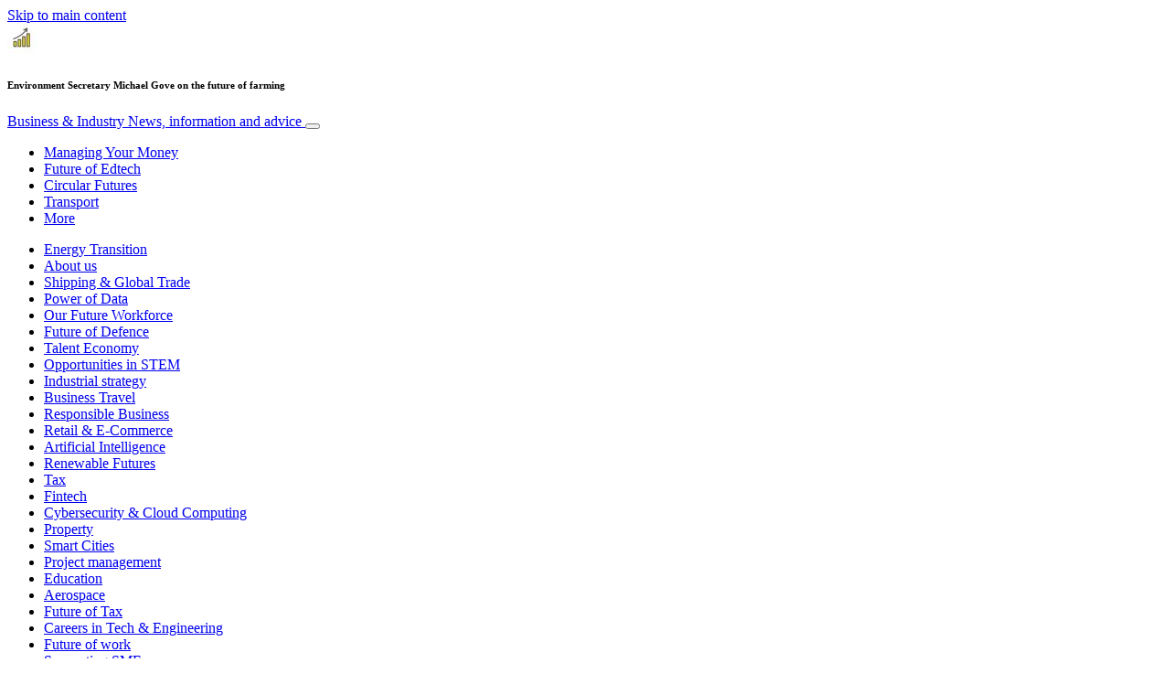

--- FILE ---
content_type: text/html; charset=UTF-8
request_url: https://www.businessandindustry.co.uk/farming/environment-secretary-michael-gove-on-the-future-of-farming/
body_size: 46836
content:
<!doctype html>
<html lang="en-GB">
  <head>
  <meta charset="utf-8">
  <meta http-equiv="x-ua-compatible" content="ie=edge">
  <meta name="viewport" content="width=device-width, initial-scale=1, shrink-to-fit=no">
  <script type="text/javascript">(function(){function i(e){if(!window.frames[e]){if(document.body&&document.body.firstChild){var t=document.body;var n=document.createElement("iframe");n.style.display="none";n.name=e;n.title=e;t.insertBefore(n,t.firstChild)}else{setTimeout(function(){i(e)},5)}}}function e(n,o,r,f,s){function e(e,t,n,i){if(typeof n!=="function"){return}if(!window[o]){window[o]=[]}var a=false;if(s){a=s(e,i,n)}if(!a){window[o].push({command:e,version:t,callback:n,parameter:i})}}e.stub=true;e.stubVersion=2;function t(i){if(!window[n]||window[n].stub!==true){return}if(!i.data){return}var a=typeof i.data==="string";var e;try{e=a?JSON.parse(i.data):i.data}catch(t){return}if(e[r]){var o=e[r];window[n](o.command,o.version,function(e,t){var n={};n[f]={returnValue:e,success:t,callId:o.callId};if(i.source){i.source.postMessage(a?JSON.stringify(n):n,"*")}},o.parameter)}}if(typeof window[n]!=="function"){window[n]=e;if(window.addEventListener){window.addEventListener("message",t,false)}else{window.attachEvent("onmessage",t)}}}e("__tcfapi","__tcfapiBuffer","__tcfapiCall","__tcfapiReturn");i("__tcfapiLocator")})();</script><script type="text/javascript">(function(){window.__gpp_addFrame=function(e){if(!window.frames[e]){if(document.body){var t=document.createElement("iframe");t.style.cssText="display:none";t.name=e;document.body.appendChild(t)}else{window.setTimeout(window.__gpp_addFrame,10,e)}}};window.__gpp_stub=function(){var e=arguments;__gpp.queue=__gpp.queue||[];__gpp.events=__gpp.events||[];if(!e.length||e.length==1&&e[0]=="queue"){return __gpp.queue}if(e.length==1&&e[0]=="events"){return __gpp.events}var t=e[0];var p=e.length>1?e[1]:null;var s=e.length>2?e[2]:null;if(t==="ping"){p({gppVersion:"1.1",cmpStatus:"stub",cmpDisplayStatus:"hidden",signalStatus:"not ready",supportedAPIs:["2:tcfeuv2","5:tcfcav1","6:uspv1","7:usnat","8:usca","9:usva","10:usco","11:usut","12:usct"],cmpId:"7",sectionList:[],applicableSections:[],gppString:"",parsedSections:{}},true)}else if(t==="addEventListener"){if(!("lastId"in __gpp)){__gpp.lastId=0}__gpp.lastId++;var n=__gpp.lastId;__gpp.events.push({id:n,callback:p,parameter:s});p({eventName:"listenerRegistered",listenerId:n,data:true,pingData:{gppVersion:"1.1",cmpStatus:"stub",cmpDisplayStatus:"hidden",signalStatus:"not ready",supportedAPIs:["2:tcfeuv2","5:tcfcav1","6:uspv1","7:usnat","8:usca","9:usva","10:usco","11:usut","12:usct"],cmpId:"7",sectionList:[],applicableSections:[],gppString:"",parsedSections:{}}},true)}else if(t==="removeEventListener"){var a=false;for(var i=0;i<__gpp.events.length;i++){if(__gpp.events[i].id==s){__gpp.events.splice(i,1);a=true;break}}p({eventName:"listenerRemoved",listenerId:s,data:a,pingData:{gppVersion:"1.1",cmpStatus:"stub",cmpDisplayStatus:"hidden",signalStatus:"not ready",supportedAPIs:["2:tcfeuv2","5:tcfcav1","6:uspv1","7:usnat","8:usca","9:usva","10:usco","11:usut","12:usct"],cmpId:"7",sectionList:[],applicableSections:[],gppString:"",parsedSections:{}}},true)}else if(t==="hasSection"){p(false,true)}else if(t==="getSection"||t==="getField"){p(null,true)}else{__gpp.queue.push([].slice.apply(e))}};window.__gpp_msghandler=function(s){var n=typeof s.data==="string";try{var e=n?JSON.parse(s.data):s.data}catch(t){var e=null}if(typeof e==="object"&&e!==null&&"__gppCall"in e){var a=e.__gppCall;window.__gpp(a.command,function(e,t){var p={__gppReturn:{returnValue:e,success:t,callId:a.callId}};s.source.postMessage(n?JSON.stringify(p):p,"*")},"parameter"in a?a.parameter:null,"version"in a?a.version:"1.1")}};if(!("__gpp"in window)||typeof window.__gpp!=="function"){window.__gpp=window.__gpp_stub;window.addEventListener("message",window.__gpp_msghandler,false);window.__gpp_addFrame("__gppLocator")}})();</script><script type="text/javascript">(function(){(function(e,r){var t=document.createElement("link");t.rel="preconnect";t.as="script";var n=document.createElement("link");n.rel="dns-prefetch";n.as="script";var i=document.createElement("script");i.id="spcloader";i.type="text/javascript";i["async"]=true;i.charset="utf-8";var o="https://sdk.privacy-center.org/"+e+"/loader.js?target_type=notice&target="+r;if(window.didomiConfig&&window.didomiConfig.user){var a=window.didomiConfig.user;var c=a.country;var d=a.region;if(c){o=o+"&country="+c;if(d){o=o+"&region="+d}}}t.href="https://sdk.privacy-center.org/";n.href="https://sdk.privacy-center.org/";i.src=o;var s=document.getElementsByTagName("script")[0];s.parentNode.insertBefore(t,s);s.parentNode.insertBefore(n,s);s.parentNode.insertBefore(i,s)})("d23f3396-48e6-45ff-9275-fc6868832cf1","4NZe4P2U")})();</script>      <!-- Google Tag Manager -->
    <script>(function(w,d,s,l,i){w[l]=w[l]||[];w[l].push({'gtm.start':
    new Date().getTime(),event:'gtm.js'});var f=d.getElementsByTagName(s)[0],
    j=d.createElement(s),dl=l!='dataLayer'?'&l='+l:'';j.async=true;j.src=
    'https://www.googletagmanager.com/gtm.js?id='+i+dl;f.parentNode.insertBefore(j,f);
    })(window,document,'script','dataLayer','GTM-PWKFZZ3');</script>
    <!-- End Google Tag Manager -->  <meta name='robots' content='index, follow, max-image-preview:large, max-snippet:-1, max-video-preview:-1' />
	<style>img:is([sizes="auto" i], [sizes^="auto," i]) { contain-intrinsic-size: 3000px 1500px }</style>
	
	<!-- This site is optimized with the Yoast SEO Premium plugin v26.5 (Yoast SEO v26.5) - https://yoast.com/wordpress/plugins/seo/ -->
	<title>Environment Secretary Michael Gove on the future of farming - Business &amp; Industry</title>
	<link rel="canonical" href="https://www.businessandindustry.co.uk/farming/environment-secretary-michael-gove-on-the-future-of-farming/" />
	<meta property="og:locale" content="en_GB" />
	<meta property="og:type" content="article" />
	<meta property="og:title" content="Environment Secretary Michael Gove on the future of farming" />
	<meta property="og:description" content="&ldquo;We know that changes to the environment caused by climate change will increase the pressure on productive land to feed a growing world population.&quot;" />
	<meta property="og:url" content="https://www.businessandindustry.co.uk/farming/environment-secretary-michael-gove-on-the-future-of-farming/" />
	<meta property="og:site_name" content="Business &amp; Industry" />
	<meta property="article:publisher" content="https://www.facebook.com/businessandindustryUK/" />
	<meta property="article:published_time" content="2019-04-16T11:23:08+00:00" />
	<meta property="article:modified_time" content="2019-05-17T14:44:21+00:00" />
	<meta property="og:image" content="https://victoria.mediaplanet.com/app/uploads/sites/45/2019/04/markus-winkler-706520-unsplash.jpg" />
	<meta property="og:image:width" content="1200" />
	<meta property="og:image:height" content="630" />
	<meta property="og:image:type" content="image/jpeg" />
	<meta name="author" content="Health Awareness" />
	<meta name="twitter:card" content="summary_large_image" />
	<meta name="twitter:title" content="Environment Secretary Michael Gove on the future of farming" />
	<meta name="twitter:creator" content="@MediaplanetUK" />
	<meta name="twitter:site" content="@MediaplanetUK" />
	<meta name="twitter:label1" content="Written by" />
	<meta name="twitter:data1" content="Health Awareness" />
	<meta name="twitter:label2" content="Estimated reading time" />
	<meta name="twitter:data2" content="1 minute" />
	<script type="application/ld+json" class="yoast-schema-graph">{"@context":"https://schema.org","@graph":[{"@type":"WebPage","@id":"https://www.businessandindustry.co.uk/farming/environment-secretary-michael-gove-on-the-future-of-farming/","url":"https://www.businessandindustry.co.uk/farming/environment-secretary-michael-gove-on-the-future-of-farming/","name":"Environment Secretary Michael Gove on the future of farming - Business &amp; Industry","isPartOf":{"@id":"https://www.businessandindustry.co.uk/#website"},"primaryImageOfPage":{"@id":"https://www.businessandindustry.co.uk/farming/environment-secretary-michael-gove-on-the-future-of-farming/#primaryimage"},"image":{"@id":"https://www.businessandindustry.co.uk/farming/environment-secretary-michael-gove-on-the-future-of-farming/#primaryimage"},"thumbnailUrl":"https://s3.eu-north-1.amazonaws.com/cdn-site.mediaplanet.com/app/uploads/sites/45/2019/04/07170144/markus-winkler-706520-unsplash.jpg","datePublished":"2019-04-16T11:23:08+00:00","dateModified":"2019-05-17T14:44:21+00:00","author":{"@id":"https://www.businessandindustry.co.uk/#/schema/person/b984e9b3ae88cfd9c042cb13fbb056f5"},"breadcrumb":{"@id":"https://www.businessandindustry.co.uk/farming/environment-secretary-michael-gove-on-the-future-of-farming/#breadcrumb"},"inLanguage":"en-GB","potentialAction":[{"@type":"ReadAction","target":["https://www.businessandindustry.co.uk/farming/environment-secretary-michael-gove-on-the-future-of-farming/"]}]},{"@type":"ImageObject","inLanguage":"en-GB","@id":"https://www.businessandindustry.co.uk/farming/environment-secretary-michael-gove-on-the-future-of-farming/#primaryimage","url":"https://s3.eu-north-1.amazonaws.com/cdn-site.mediaplanet.com/app/uploads/sites/45/2019/04/07170144/markus-winkler-706520-unsplash.jpg","contentUrl":"https://s3.eu-north-1.amazonaws.com/cdn-site.mediaplanet.com/app/uploads/sites/45/2019/04/07170144/markus-winkler-706520-unsplash.jpg","width":1200,"height":630},{"@type":"BreadcrumbList","@id":"https://www.businessandindustry.co.uk/farming/environment-secretary-michael-gove-on-the-future-of-farming/#breadcrumb","itemListElement":[{"@type":"ListItem","position":1,"name":"Home","item":"https://www.businessandindustry.co.uk/"},{"@type":"ListItem","position":2,"name":"Farming","item":"https://www.businessandindustry.co.uk/campaign/farming/"},{"@type":"ListItem","position":3,"name":"Environment Secretary Michael Gove on the future of farming"}]},{"@type":"WebSite","@id":"https://www.businessandindustry.co.uk/#website","url":"https://www.businessandindustry.co.uk/","name":"Business &amp; Industry","description":"News, information and advice","potentialAction":[{"@type":"SearchAction","target":{"@type":"EntryPoint","urlTemplate":"https://www.businessandindustry.co.uk/?s={search_term_string}"},"query-input":{"@type":"PropertyValueSpecification","valueRequired":true,"valueName":"search_term_string"}}],"inLanguage":"en-GB"},{"@type":"Person","@id":"https://www.businessandindustry.co.uk/#/schema/person/b984e9b3ae88cfd9c042cb13fbb056f5","name":"Health Awareness","image":{"@type":"ImageObject","inLanguage":"en-GB","@id":"https://www.businessandindustry.co.uk/#/schema/person/image/","url":"https://secure.gravatar.com/avatar/264e2c34c9c61326aca18c3ade7b2f6551248a5bcf23759014be68a4af1b2e91?s=96&d=mm&r=g","contentUrl":"https://secure.gravatar.com/avatar/264e2c34c9c61326aca18c3ade7b2f6551248a5bcf23759014be68a4af1b2e91?s=96&d=mm&r=g","caption":"Health Awareness"}}]}</script>
	<!-- / Yoast SEO Premium plugin. -->


<link rel='dns-prefetch' href='//victoria.mediaplanet.com' />

<!-- www.businessandindustry.co.uk is managing ads with Advanced Ads 2.0.14 – https://wpadvancedads.com/ --><!--noptimize--><script id="busin-ready">
			window.advanced_ads_ready=function(e,a){a=a||"complete";var d=function(e){return"interactive"===a?"loading"!==e:"complete"===e};d(document.readyState)?e():document.addEventListener("readystatechange",(function(a){d(a.target.readyState)&&e()}),{once:"interactive"===a})},window.advanced_ads_ready_queue=window.advanced_ads_ready_queue||[];		</script>
		<!--/noptimize--><style type="text/css">
.hasCountdown{text-shadow:transparent 0 1px 1px;overflow:hidden;padding:5px}
.countdown_rtl{direction:rtl}
.countdown_holding span{background-color:#ccc}
.countdown_row{clear:both;width:100%;text-align:center}
.countdown_show1 .countdown_section{width:98%}
.countdown_show2 .countdown_section{width:48%}
.countdown_show3 .countdown_section{width:32.5%}
.countdown_show4 .countdown_section{width:24.5%}
.countdown_show5 .countdown_section{width:19.5%}
.countdown_show6 .countdown_section{width:16.25%}
.countdown_show7 .countdown_section{width:14%}
.countdown_section{display:block;float:left;font-size:75%;text-align:center;margin:3px 0}
.countdown_amount{font-size:200%}
.countdown_descr{display:block;width:100%}
a.countdown_infolink{display:block;border-radius:10px;width:14px;height:13px;float:right;font-size:9px;line-height:13px;font-weight:700;text-align:center;position:relative;top:-15px;border:1px solid}
#countdown-preview{padding:10px}
</style>
<link data-minify="1" rel='stylesheet' id='atomic-blocks-fontawesome-css' href='https://victoria.mediaplanet.com/app/cache/min/45/app/plugins/atomic-blocks/dist/assets/fontawesome/css/all.min.css?ver=1768302329' type='text/css' media='all' />
<style id='wp-emoji-styles-inline-css' type='text/css'>

	img.wp-smiley, img.emoji {
		display: inline !important;
		border: none !important;
		box-shadow: none !important;
		height: 1em !important;
		width: 1em !important;
		margin: 0 0.07em !important;
		vertical-align: -0.1em !important;
		background: none !important;
		padding: 0 !important;
	}
</style>
<link rel='stylesheet' id='wp-block-library-css' href='https://www.businessandindustry.co.uk/wp-includes/css/dist/block-library/style.min.css?ver=6.8.3' type='text/css' media='all' />
<style id='classic-theme-styles-inline-css' type='text/css'>
/*! This file is auto-generated */
.wp-block-button__link{color:#fff;background-color:#32373c;border-radius:9999px;box-shadow:none;text-decoration:none;padding:calc(.667em + 2px) calc(1.333em + 2px);font-size:1.125em}.wp-block-file__button{background:#32373c;color:#fff;text-decoration:none}
</style>
<link data-minify="1" rel='stylesheet' id='atomic-blocks-style-css-css' href='https://victoria.mediaplanet.com/app/cache/min/45/app/plugins/atomic-blocks/dist/blocks.style.build.css?ver=1768302329' type='text/css' media='all' />
<style id='global-styles-inline-css' type='text/css'>
:root{--wp--preset--aspect-ratio--square: 1;--wp--preset--aspect-ratio--4-3: 4/3;--wp--preset--aspect-ratio--3-4: 3/4;--wp--preset--aspect-ratio--3-2: 3/2;--wp--preset--aspect-ratio--2-3: 2/3;--wp--preset--aspect-ratio--16-9: 16/9;--wp--preset--aspect-ratio--9-16: 9/16;--wp--preset--color--black: #000000;--wp--preset--color--cyan-bluish-gray: #abb8c3;--wp--preset--color--white: #ffffff;--wp--preset--color--pale-pink: #f78da7;--wp--preset--color--vivid-red: #cf2e2e;--wp--preset--color--luminous-vivid-orange: #ff6900;--wp--preset--color--luminous-vivid-amber: #fcb900;--wp--preset--color--light-green-cyan: #7bdcb5;--wp--preset--color--vivid-green-cyan: #00d084;--wp--preset--color--pale-cyan-blue: #8ed1fc;--wp--preset--color--vivid-cyan-blue: #0693e3;--wp--preset--color--vivid-purple: #9b51e0;--wp--preset--color--deep-ocean-blue: #161b28;--wp--preset--color--dark-grey: #818181;--wp--preset--color--light-blue: #60a1e2;--wp--preset--gradient--vivid-cyan-blue-to-vivid-purple: linear-gradient(135deg,rgba(6,147,227,1) 0%,rgb(155,81,224) 100%);--wp--preset--gradient--light-green-cyan-to-vivid-green-cyan: linear-gradient(135deg,rgb(122,220,180) 0%,rgb(0,208,130) 100%);--wp--preset--gradient--luminous-vivid-amber-to-luminous-vivid-orange: linear-gradient(135deg,rgba(252,185,0,1) 0%,rgba(255,105,0,1) 100%);--wp--preset--gradient--luminous-vivid-orange-to-vivid-red: linear-gradient(135deg,rgba(255,105,0,1) 0%,rgb(207,46,46) 100%);--wp--preset--gradient--very-light-gray-to-cyan-bluish-gray: linear-gradient(135deg,rgb(238,238,238) 0%,rgb(169,184,195) 100%);--wp--preset--gradient--cool-to-warm-spectrum: linear-gradient(135deg,rgb(74,234,220) 0%,rgb(151,120,209) 20%,rgb(207,42,186) 40%,rgb(238,44,130) 60%,rgb(251,105,98) 80%,rgb(254,248,76) 100%);--wp--preset--gradient--blush-light-purple: linear-gradient(135deg,rgb(255,206,236) 0%,rgb(152,150,240) 100%);--wp--preset--gradient--blush-bordeaux: linear-gradient(135deg,rgb(254,205,165) 0%,rgb(254,45,45) 50%,rgb(107,0,62) 100%);--wp--preset--gradient--luminous-dusk: linear-gradient(135deg,rgb(255,203,112) 0%,rgb(199,81,192) 50%,rgb(65,88,208) 100%);--wp--preset--gradient--pale-ocean: linear-gradient(135deg,rgb(255,245,203) 0%,rgb(182,227,212) 50%,rgb(51,167,181) 100%);--wp--preset--gradient--electric-grass: linear-gradient(135deg,rgb(202,248,128) 0%,rgb(113,206,126) 100%);--wp--preset--gradient--midnight: linear-gradient(135deg,rgb(2,3,129) 0%,rgb(40,116,252) 100%);--wp--preset--font-size--small: 13px;--wp--preset--font-size--medium: 20px;--wp--preset--font-size--large: 36px;--wp--preset--font-size--x-large: 42px;--wp--preset--spacing--20: 0.44rem;--wp--preset--spacing--30: 0.67rem;--wp--preset--spacing--40: 1rem;--wp--preset--spacing--50: 1.5rem;--wp--preset--spacing--60: 2.25rem;--wp--preset--spacing--70: 3.38rem;--wp--preset--spacing--80: 5.06rem;--wp--preset--shadow--natural: 6px 6px 9px rgba(0, 0, 0, 0.2);--wp--preset--shadow--deep: 12px 12px 50px rgba(0, 0, 0, 0.4);--wp--preset--shadow--sharp: 6px 6px 0px rgba(0, 0, 0, 0.2);--wp--preset--shadow--outlined: 6px 6px 0px -3px rgba(255, 255, 255, 1), 6px 6px rgba(0, 0, 0, 1);--wp--preset--shadow--crisp: 6px 6px 0px rgba(0, 0, 0, 1);}:where(.is-layout-flex){gap: 0.5em;}:where(.is-layout-grid){gap: 0.5em;}body .is-layout-flex{display: flex;}.is-layout-flex{flex-wrap: wrap;align-items: center;}.is-layout-flex > :is(*, div){margin: 0;}body .is-layout-grid{display: grid;}.is-layout-grid > :is(*, div){margin: 0;}:where(.wp-block-columns.is-layout-flex){gap: 2em;}:where(.wp-block-columns.is-layout-grid){gap: 2em;}:where(.wp-block-post-template.is-layout-flex){gap: 1.25em;}:where(.wp-block-post-template.is-layout-grid){gap: 1.25em;}.has-black-color{color: var(--wp--preset--color--black) !important;}.has-cyan-bluish-gray-color{color: var(--wp--preset--color--cyan-bluish-gray) !important;}.has-white-color{color: var(--wp--preset--color--white) !important;}.has-pale-pink-color{color: var(--wp--preset--color--pale-pink) !important;}.has-vivid-red-color{color: var(--wp--preset--color--vivid-red) !important;}.has-luminous-vivid-orange-color{color: var(--wp--preset--color--luminous-vivid-orange) !important;}.has-luminous-vivid-amber-color{color: var(--wp--preset--color--luminous-vivid-amber) !important;}.has-light-green-cyan-color{color: var(--wp--preset--color--light-green-cyan) !important;}.has-vivid-green-cyan-color{color: var(--wp--preset--color--vivid-green-cyan) !important;}.has-pale-cyan-blue-color{color: var(--wp--preset--color--pale-cyan-blue) !important;}.has-vivid-cyan-blue-color{color: var(--wp--preset--color--vivid-cyan-blue) !important;}.has-vivid-purple-color{color: var(--wp--preset--color--vivid-purple) !important;}.has-black-background-color{background-color: var(--wp--preset--color--black) !important;}.has-cyan-bluish-gray-background-color{background-color: var(--wp--preset--color--cyan-bluish-gray) !important;}.has-white-background-color{background-color: var(--wp--preset--color--white) !important;}.has-pale-pink-background-color{background-color: var(--wp--preset--color--pale-pink) !important;}.has-vivid-red-background-color{background-color: var(--wp--preset--color--vivid-red) !important;}.has-luminous-vivid-orange-background-color{background-color: var(--wp--preset--color--luminous-vivid-orange) !important;}.has-luminous-vivid-amber-background-color{background-color: var(--wp--preset--color--luminous-vivid-amber) !important;}.has-light-green-cyan-background-color{background-color: var(--wp--preset--color--light-green-cyan) !important;}.has-vivid-green-cyan-background-color{background-color: var(--wp--preset--color--vivid-green-cyan) !important;}.has-pale-cyan-blue-background-color{background-color: var(--wp--preset--color--pale-cyan-blue) !important;}.has-vivid-cyan-blue-background-color{background-color: var(--wp--preset--color--vivid-cyan-blue) !important;}.has-vivid-purple-background-color{background-color: var(--wp--preset--color--vivid-purple) !important;}.has-black-border-color{border-color: var(--wp--preset--color--black) !important;}.has-cyan-bluish-gray-border-color{border-color: var(--wp--preset--color--cyan-bluish-gray) !important;}.has-white-border-color{border-color: var(--wp--preset--color--white) !important;}.has-pale-pink-border-color{border-color: var(--wp--preset--color--pale-pink) !important;}.has-vivid-red-border-color{border-color: var(--wp--preset--color--vivid-red) !important;}.has-luminous-vivid-orange-border-color{border-color: var(--wp--preset--color--luminous-vivid-orange) !important;}.has-luminous-vivid-amber-border-color{border-color: var(--wp--preset--color--luminous-vivid-amber) !important;}.has-light-green-cyan-border-color{border-color: var(--wp--preset--color--light-green-cyan) !important;}.has-vivid-green-cyan-border-color{border-color: var(--wp--preset--color--vivid-green-cyan) !important;}.has-pale-cyan-blue-border-color{border-color: var(--wp--preset--color--pale-cyan-blue) !important;}.has-vivid-cyan-blue-border-color{border-color: var(--wp--preset--color--vivid-cyan-blue) !important;}.has-vivid-purple-border-color{border-color: var(--wp--preset--color--vivid-purple) !important;}.has-vivid-cyan-blue-to-vivid-purple-gradient-background{background: var(--wp--preset--gradient--vivid-cyan-blue-to-vivid-purple) !important;}.has-light-green-cyan-to-vivid-green-cyan-gradient-background{background: var(--wp--preset--gradient--light-green-cyan-to-vivid-green-cyan) !important;}.has-luminous-vivid-amber-to-luminous-vivid-orange-gradient-background{background: var(--wp--preset--gradient--luminous-vivid-amber-to-luminous-vivid-orange) !important;}.has-luminous-vivid-orange-to-vivid-red-gradient-background{background: var(--wp--preset--gradient--luminous-vivid-orange-to-vivid-red) !important;}.has-very-light-gray-to-cyan-bluish-gray-gradient-background{background: var(--wp--preset--gradient--very-light-gray-to-cyan-bluish-gray) !important;}.has-cool-to-warm-spectrum-gradient-background{background: var(--wp--preset--gradient--cool-to-warm-spectrum) !important;}.has-blush-light-purple-gradient-background{background: var(--wp--preset--gradient--blush-light-purple) !important;}.has-blush-bordeaux-gradient-background{background: var(--wp--preset--gradient--blush-bordeaux) !important;}.has-luminous-dusk-gradient-background{background: var(--wp--preset--gradient--luminous-dusk) !important;}.has-pale-ocean-gradient-background{background: var(--wp--preset--gradient--pale-ocean) !important;}.has-electric-grass-gradient-background{background: var(--wp--preset--gradient--electric-grass) !important;}.has-midnight-gradient-background{background: var(--wp--preset--gradient--midnight) !important;}.has-small-font-size{font-size: var(--wp--preset--font-size--small) !important;}.has-medium-font-size{font-size: var(--wp--preset--font-size--medium) !important;}.has-large-font-size{font-size: var(--wp--preset--font-size--large) !important;}.has-x-large-font-size{font-size: var(--wp--preset--font-size--x-large) !important;}
:where(.wp-block-post-template.is-layout-flex){gap: 1.25em;}:where(.wp-block-post-template.is-layout-grid){gap: 1.25em;}
:where(.wp-block-columns.is-layout-flex){gap: 2em;}:where(.wp-block-columns.is-layout-grid){gap: 2em;}
:root :where(.wp-block-pullquote){font-size: 1.5em;line-height: 1.6;}
</style>
<link data-minify="1" rel='stylesheet' id='sage/main.css-css' href='https://victoria.mediaplanet.com/app/cache/min/45/app/themes/vicky/dist/styles/main_ac73ff55.css?ver=1768302329' type='text/css' media='all' />
<link data-minify="1" rel='stylesheet' id='theme.css-css' href='https://victoria.mediaplanet.com/app/cache/min/45/app/themes/vicky/dist/styles/flavours/bees_knees_ac73ff55.css?ver=1768302329' type='text/css' media='all' />
<link data-minify="1" rel='stylesheet' id='vicky/theme.css-css' href='https://victoria.mediaplanet.com/app/cache/min/45/app/themes/vicky/dist/styles/flavours/bees_knees_ac73ff55.css?ver=1768302329' type='text/css' media='all' />
<link data-minify="1" rel='stylesheet' id='vicky/font.css-css' href='https://victoria.mediaplanet.com/app/cache/min/45/app/themes/vicky/dist/styles/fonts/aviation_ac73ff55.css?ver=1768302329' type='text/css' media='all' />
<script type="text/javascript" src="https://www.businessandindustry.co.uk/wp-includes/js/jquery/jquery.min.js?ver=3.7.1" id="jquery-core-js"></script>
<script type="text/javascript" src="https://www.businessandindustry.co.uk/wp-includes/js/jquery/jquery-migrate.min.js?ver=3.4.1" id="jquery-migrate-js"></script>
<script type="text/javascript" id="advanced-ads-advanced-js-js-extra">
/* <![CDATA[ */
var advads_options = {"blog_id":"45","privacy":{"enabled":true,"custom-cookie-name":"","custom-cookie-value":"","consent-method":"iab_tcf_20","state":"unknown"}};
/* ]]> */
</script>
<script type="text/javascript" src="https://victoria.mediaplanet.com/app/plugins/advanced-ads/public/assets/js/advanced.min.js?ver=2.0.14" id="advanced-ads-advanced-js-js"></script>
<script type="text/javascript" id="advanced_ads_pro/visitor_conditions-js-extra">
/* <![CDATA[ */
var advanced_ads_pro_visitor_conditions = {"referrer_cookie_name":"advanced_ads_pro_visitor_referrer","referrer_exdays":"365","page_impr_cookie_name":"advanced_ads_page_impressions","page_impr_exdays":"3650"};
/* ]]> */
</script>
<script type="text/javascript" src="https://victoria.mediaplanet.com/app/plugins/advanced-ads-pro/modules/advanced-visitor-conditions/inc/conditions.min.js?ver=3.0.8" id="advanced_ads_pro/visitor_conditions-js"></script>
<link rel="https://api.w.org/" href="https://www.businessandindustry.co.uk/wp-json/" /><link rel="alternate" title="JSON" type="application/json" href="https://www.businessandindustry.co.uk/wp-json/wp/v2/posts/2714" /><link rel="EditURI" type="application/rsd+xml" title="RSD" href="https://www.businessandindustry.co.uk/xmlrpc.php?rsd" />
<meta name='generator' content='Mediaplanet Victoria' version='Alan' />
<link rel='shortlink' href='https://www.businessandindustry.co.uk/?p=2714' />
<link rel="alternate" title="oEmbed (JSON)" type="application/json+oembed" href="https://www.businessandindustry.co.uk/wp-json/oembed/1.0/embed?url=https%3A%2F%2Fwww.businessandindustry.co.uk%2Ffarming%2Fenvironment-secretary-michael-gove-on-the-future-of-farming%2F" />
<link rel="alternate" title="oEmbed (XML)" type="text/xml+oembed" href="https://www.businessandindustry.co.uk/wp-json/oembed/1.0/embed?url=https%3A%2F%2Fwww.businessandindustry.co.uk%2Ffarming%2Fenvironment-secretary-michael-gove-on-the-future-of-farming%2F&#038;format=xml" />
		<script type="text/javascript">
			var advadsCfpQueue = [];
			var advadsCfpAd = function( adID ) {
				if ( 'undefined' === typeof advadsProCfp ) {
					advadsCfpQueue.push( adID )
				} else {
					advadsProCfp.addElement( adID )
				}
			}
		</script>
				<script type="text/javascript">
			if ( typeof advadsGATracking === 'undefined' ) {
				window.advadsGATracking = {
					delayedAds: {},
					deferedAds: {}
				};
			}
		</script>
		<link rel="icon" href="https://s3.eu-north-1.amazonaws.com/cdn-site.mediaplanet.com/app/uploads/sites/45/2019/02/07170439/cropped-business-and-industry-logo-32x32.jpg" sizes="32x32" />
<link rel="icon" href="https://s3.eu-north-1.amazonaws.com/cdn-site.mediaplanet.com/app/uploads/sites/45/2019/02/07170439/cropped-business-and-industry-logo-192x192.jpg" sizes="192x192" />
<link rel="apple-touch-icon" href="https://s3.eu-north-1.amazonaws.com/cdn-site.mediaplanet.com/app/uploads/sites/45/2019/02/07170439/cropped-business-and-industry-logo-180x180.jpg" />
<meta name="msapplication-TileImage" content="https://s3.eu-north-1.amazonaws.com/cdn-site.mediaplanet.com/app/uploads/sites/45/2019/02/07170439/cropped-business-and-industry-logo-270x270.jpg" />
<meta name="generator" content="WP Rocket 3.20.1.2" data-wpr-features="wpr_minify_js wpr_minify_css wpr_preload_links wpr_desktop" /></head>
  <body class="app wp-singular post-template-default single single-post postid-2714 single-format-standard wp-theme-vickyresources environment-secretary-michael-gove-on-the-future-of-farming app-data index-data singular-data single-data single-post-data single-post-environment-secretary-michael-gove-on-the-future-of-farming-data">
        <script>
jQuery(document).ready(function($) {
  jQuery(window).scroll(function() {
    jQuery('.vicky-nav-moving',).toggleClass('scrolled', jQuery(this).scrollTop() > 25);
    jQuery('.vicky-nav-shrinking').toggleClass('shrink', jQuery(this).scrollTop() > 25);
      if (jQuery(this).scrollTop() < 25) {
        jQuery('.vicky-nav-scrollhide').fadeIn();
      } else if (!jQuery('.navbar-toggler').hasClass('is-active')) {
        jQuery('.vicky-nav-scrollhide:visible').fadeOut();
      }
    });

    jQuery('.first-slide').css({
      '-webkit-mask-image:': '-webkit-gradient(linear, left top, left bottom, from(rgba(0,0,0,1)), to(rgba(0,0,0,0)))'
    });

    jQuery(document).on("click", ".navbar-toggler", function() {
      if ($(this).hasClass("is-active")) {
        $(this).removeClass("is-active");
        if ($(window).scrollTop() >= 25) {
          jQuery('.vicky-nav-scrollhide:visible').fadeOut();
        }
      } else {
        $(this).addClass("is-active")
      }
    });


    // Search
    jQuery(document).on("click", ".form-search__link", function(e) {
        e.preventDefault();
        var $form = $(this).closest("form");
        var $input = $form.find("input");

        // Submit search if input visible and search term exists
        if($input.hasClass("active") && $input.val().length > 0) {
            $form.submit();

        // Show search input
        } else {
            $input.addClass("active");
        }
    });


    jQuery(document).on("click", "#search-close", function(e) {
        e.preventDefault();
        $(".form-search-desktop").removeClass("active");
    });

    jQuery(document).on("click", ".desktop-search", function(e) {
        e.preventDefault();
        $(".form-search-desktop").addClass("active");
        $(".form-search-desktop").find("input").focus();
    });


    jQuery(document).on("click", ".expandable-menu-toggler", function(e) {
        e.preventDefault();

        var $arrow = $(this).find('.arrow');

        if($arrow.hasClass('active')) {
            $arrow.removeClass('active');
        } else {
            $arrow.addClass('active');
        }

        var $menu = $(".expandable-menu");
        var $mobileMenu = $(".expandable-menu-mobile");

        if($menu.hasClass('active')) {
            $menu.removeClass('active');
            $(this).attr('aria-expanded', false);
        } else {
            $menu.addClass('active');
            $(this).attr('aria-expanded', true);
        }

        if($mobileMenu.hasClass('active')) {
            $mobileMenu.removeClass('active');
        } else {
            $mobileMenu.addClass('active');
        }
    });

    jQuery(document).on("click", ".expandable-menu__close", function(e) {
        e.preventDefault();

        $(".expandable-menu").removeClass('active');
        $(".expandable-menu-toggler .arrow").removeClass('active');
        $(".expandable-menu-toggler").attr('aria-expanded', false);
    });

});


  </script>
  <header data-rocket-location-hash="a958a4e02512def1962799edcb763194">
        <a href="#main" class="skip-to-main-content">Skip to main content</a>
        <nav id="vicky-nav-top" class="navbar navbar-expand-lg vicky-nav  vicky-nav-shrinking  fixed-top"> <!-- vicky-nav-moving"> -->
                    <div class="container-fluid   container ">

                <div class="row vicky-nav-logo">
                    <div class="vicky-nav-logo-box">
                        <a class="vicky-nav-logo-box__link" href="/">
                            <img with="32" height="32" src="https://s3.eu-north-1.amazonaws.com/cdn-site.mediaplanet.com/app/uploads/sites/45/2019/02/07170439/cropped-business-and-industry-logo-32x32.jpg" />
                        </a>
                    </div>
                    <div class="vicky-logo-text">
                        <h6 class="vicky-nav-page-title">Environment Secretary Michael Gove on the future of farming</h6>
                      </div>
                </div>

                <span>
                <a class="navbar-brand vicky-nav-title " href="/">Business &amp; Industry
                  <span class="vicky-nav-brand">News, information and advice</span>
                </a></span>
                <button class="navbar-toggler  navbar-toggler-post   hamburger hamburger--collapse" data-toggle="collapse" data-target="#navbarCollapse" type="button" aria-expanded="false" aria-label="Toggle navigation">
                    <span class="hamburger-box">
                        <span class="hamburger-inner"></span>
                    </span>
                </button>
          <div class="collapse navbar-collapse text-center mb-auto fixed-top" id="navbarCollapse">
            <ul class="navbar-nav  mr-auto text-center mx-auto" style="">


                              <li class=""><a class="nav-link vicky-nav-link" href="https://www.businessandindustry.co.uk/campaign/managing-your-money/" alt="Managing Your Money">Managing Your Money</a></li><li class=""><a class="nav-link vicky-nav-link" href="https://www.businessandindustry.co.uk/campaign/future-of-edtech/" alt="Future of Edtech">Future of Edtech</a></li><li class=""><a class="nav-link vicky-nav-link" href="https://www.businessandindustry.co.uk/campaign/circular-futures/" alt="Circular Futures">Circular Futures</a></li><li class=""><a class="nav-link vicky-nav-link" href="https://www.businessandindustry.co.uk/campaign/transport/" alt="Transport">Transport</a></li>              
                                <li>
                      <a class="nav-link vicky-nav-link expandable-menu-toggler" aria-expanded="false" aria-controls="expandable-menu" href="#" alt="menu">More <i class="arrow"></i></a>
                  </li>
                          </ul>


                                <div id="expandable-menu-mobile" class="expandable-menu-mobile">
                      <ul class="expandable-menu-mobile__list">
                          <li><a class="expandable-menu__inner__link " href="https://www.businessandindustry.co.uk/campaign/energy-transition/">Energy Transition</a></li><li><a class="expandable-menu__inner__link " href="https://www.businessandindustry.co.uk/about-business-and-industry/">About us</a></li><li><a class="expandable-menu__inner__link " href="https://www.businessandindustry.co.uk/campaign/supply-chains-logistics/">Shipping & Global Trade</a></li><li><a class="expandable-menu__inner__link " href="https://www.businessandindustry.co.uk/campaign/power-of-data/">Power of Data</a></li><li><a class="expandable-menu__inner__link " href="https://www.businessandindustry.co.uk/campaign/our-future-workforce/">Our Future Workforce</a></li><li><a class="expandable-menu__inner__link " href="https://www.businessandindustry.co.uk/campaign/future-of-defence/">Future of Defence</a></li><li><a class="expandable-menu__inner__link " href="https://www.businessandindustry.co.uk/campaign/talent-economy/">Talent Economy</a></li><li><a class="expandable-menu__inner__link " href="https://www.businessandindustry.co.uk/campaign/opportunities-in-stem/">Opportunities in STEM</a></li><li><a class="expandable-menu__inner__link " href="https://www.businessandindustry.co.uk/campaign/industrial-strategy/">Industrial strategy</a></li><li><a class="expandable-menu__inner__link " href="https://www.businessandindustry.co.uk/campaign/travel/">Business Travel</a></li><li><a class="expandable-menu__inner__link " href="https://www.businessandindustry.co.uk/campaign/responsible-business/">Responsible Business</a></li><li><a class="expandable-menu__inner__link " href="https://www.businessandindustry.co.uk/campaign/future-of-retail/">Retail & E-Commerce</a></li><li><a class="expandable-menu__inner__link " href="https://www.businessandindustry.co.uk/campaign/artificial-intelligence/">Artificial Intelligence</a></li><li><a class="expandable-menu__inner__link " href="https://www.businessandindustry.co.uk/campaign/renewable-futures/">Renewable Futures</a></li><li><a class="expandable-menu__inner__link " href="https://www.businessandindustry.co.uk/campaign/tax/">Tax</a></li><li><a class="expandable-menu__inner__link " href="https://www.businessandindustry.co.uk/campaign/fintech/">Fintech</a></li><li><a class="expandable-menu__inner__link " href="https://www.businessandindustry.co.uk/campaign/cybersecurity-cloud-computing-2025/">Cybersecurity & Cloud Computing</a></li><li><a class="expandable-menu__inner__link " href="https://www.businessandindustry.co.uk/campaign/future-of-property/">Property</a></li><li><a class="expandable-menu__inner__link " href="https://www.businessandindustry.co.uk/campaign/smart-cities/">Smart Cities</a></li><li><a class="expandable-menu__inner__link " href="https://www.businessandindustry.co.uk/campaign/project-management/">Project management</a></li><li><a class="expandable-menu__inner__link " href="https://www.businessandindustry.co.uk/campaign/education/">Education</a></li><li><a class="expandable-menu__inner__link " href="https://www.businessandindustry.co.uk/campaign/aerospace/">Aerospace</a></li><li><a class="expandable-menu__inner__link " href="https://www.businessandindustry.co.uk/campaign/tax/">Future of Tax</a></li><li><a class="expandable-menu__inner__link " href="https://www.businessandindustry.co.uk/campaign/careers-in-tech-and-engineering/">Careers in Tech &amp; Engineering</a></li><li><a class="expandable-menu__inner__link " href="https://www.businessandindustry.co.uk/campaign/future-of-work/">Future of work</a></li><li><a class="expandable-menu__inner__link " href="https://www.businessandindustry.co.uk/campaign/supporting-smes/">Supporting SMEs</a></li><li><a class="expandable-menu__inner__link " href="https://www.businessandindustry.co.uk/campaign/sport/">Sport</a></li><li><a class="expandable-menu__inner__link " href="https://www.businessandindustry.co.uk/campaign/business-resilience/">Business Resilience</a></li><li><a class="expandable-menu__inner__link " href="https://www.businessandindustry.co.uk/campaign/inclusivity-in-the-workplace/">National Inclusion Week</a></li><li><a class="expandable-menu__inner__link " href="https://www.businessandindustry.co.uk/campaign/employee-wellbeing/">Employee Wellbeing</a></li><li><a class="expandable-menu__inner__link " href="https://www.businessandindustry.co.uk/campaign/stem/">STEM</a></li><li><a class="expandable-menu__inner__link " href="https://www.businessandindustry.co.uk/campaign/finance/">Finance</a></li><li><a class="expandable-menu__inner__link " href="https://www.businessandindustry.co.uk/campaign/entrepreneurs-smes/">Entrepreneurs &amp; SMEs</a></li><li><a class="expandable-menu__inner__link " href="https://www.businessandindustry.co.uk/campaign/video-games-esports/">Gaming & Esports</a></li><li><a class="expandable-menu__inner__link " href="https://www.businessandindustry.co.uk/client-survey/">Client survey</a></li>                      </ul>
                  </div>
              
              <form role="search" method="get" action="/" class="form-search mobile form-inline mt-2 mt-md-0">
                  <input class="form-search__input active form-control mr-sm-2 " type="text" placeholder="Search" aria-label="Search" name="s" />
                  <a href="" class="form-search__link">
                      <i class="form-search__link__icon"></i>
                  </a>
              </form>
          </div>
            <button type="button" class="desktop-search " aria-label="Open search">
                <i class="form-search__link__icon"></i>
            </button>
        </div>
        </nav>

                <div data-rocket-location-hash="6f56bf38c644cf4b15e58c28bdafeb33" id="expandable-menu" class="expandable-menu">
        <div data-rocket-location-hash="d2a06fc9036892dfc4d7615e01077e14" class="expandable-menu__inner"><a class="expandable-menu__inner__link " href="https://www.businessandindustry.co.uk/campaign/energy-transition/">Energy Transition</a><a class="expandable-menu__inner__link " href="https://www.businessandindustry.co.uk/about-business-and-industry/">About us</a><a class="expandable-menu__inner__link " href="https://www.businessandindustry.co.uk/campaign/supply-chains-logistics/">Shipping & Global Trade</a><a class="expandable-menu__inner__link " href="https://www.businessandindustry.co.uk/campaign/power-of-data/">Power of Data</a><a class="expandable-menu__inner__link " href="https://www.businessandindustry.co.uk/campaign/our-future-workforce/">Our Future Workforce</a></div><div data-rocket-location-hash="c00b1175b7c14ad3ebd947f9eb7c02f3" class="expandable-menu__inner"><a class="expandable-menu__inner__link " href="https://www.businessandindustry.co.uk/campaign/future-of-defence/">Future of Defence</a><a class="expandable-menu__inner__link " href="https://www.businessandindustry.co.uk/campaign/talent-economy/">Talent Economy</a><a class="expandable-menu__inner__link " href="https://www.businessandindustry.co.uk/campaign/opportunities-in-stem/">Opportunities in STEM</a><a class="expandable-menu__inner__link " href="https://www.businessandindustry.co.uk/campaign/industrial-strategy/">Industrial strategy</a><a class="expandable-menu__inner__link " href="https://www.businessandindustry.co.uk/campaign/travel/">Business Travel</a></div><div data-rocket-location-hash="d28a3cf519e29b279c0e86a4178e94d2" class="expandable-menu__inner"><a class="expandable-menu__inner__link " href="https://www.businessandindustry.co.uk/campaign/responsible-business/">Responsible Business</a><a class="expandable-menu__inner__link " href="https://www.businessandindustry.co.uk/campaign/future-of-retail/">Retail & E-Commerce</a><a class="expandable-menu__inner__link " href="https://www.businessandindustry.co.uk/campaign/artificial-intelligence/">Artificial Intelligence</a><a class="expandable-menu__inner__link " href="https://www.businessandindustry.co.uk/campaign/renewable-futures/">Renewable Futures</a><a class="expandable-menu__inner__link " href="https://www.businessandindustry.co.uk/campaign/tax/">Tax</a></div><div data-rocket-location-hash="8f28836f9b6af7b46fec634349285eb4" class="expandable-menu__inner"><a class="expandable-menu__inner__link " href="https://www.businessandindustry.co.uk/campaign/fintech/">Fintech</a><a class="expandable-menu__inner__link " href="https://www.businessandindustry.co.uk/campaign/cybersecurity-cloud-computing-2025/">Cybersecurity & Cloud Computing</a><a class="expandable-menu__inner__link " href="https://www.businessandindustry.co.uk/campaign/future-of-property/">Property</a><a class="expandable-menu__inner__link " href="https://www.businessandindustry.co.uk/campaign/smart-cities/">Smart Cities</a><a class="expandable-menu__inner__link " href="https://www.businessandindustry.co.uk/campaign/project-management/">Project management</a></div><div data-rocket-location-hash="24a9d5e0420008bf76b1f59c7b6808d5" class="expandable-menu__inner"><a class="expandable-menu__inner__link " href="https://www.businessandindustry.co.uk/campaign/education/">Education</a><a class="expandable-menu__inner__link " href="https://www.businessandindustry.co.uk/campaign/aerospace/">Aerospace</a><a class="expandable-menu__inner__link " href="https://www.businessandindustry.co.uk/campaign/tax/">Future of Tax</a><a class="expandable-menu__inner__link " href="https://www.businessandindustry.co.uk/campaign/careers-in-tech-and-engineering/">Careers in Tech &amp; Engineering</a><a class="expandable-menu__inner__link " href="https://www.businessandindustry.co.uk/campaign/future-of-work/">Future of work</a></div><div data-rocket-location-hash="ea4fac80392ab3e89c798a0939547bd8" class="expandable-menu__inner"><a class="expandable-menu__inner__link " href="https://www.businessandindustry.co.uk/campaign/supporting-smes/">Supporting SMEs</a><a class="expandable-menu__inner__link " href="https://www.businessandindustry.co.uk/campaign/sport/">Sport</a><a class="expandable-menu__inner__link " href="https://www.businessandindustry.co.uk/campaign/business-resilience/">Business Resilience</a><a class="expandable-menu__inner__link " href="https://www.businessandindustry.co.uk/campaign/inclusivity-in-the-workplace/">National Inclusion Week</a><a class="expandable-menu__inner__link " href="https://www.businessandindustry.co.uk/campaign/employee-wellbeing/">Employee Wellbeing</a></div><div data-rocket-location-hash="f0a77acd9f0d43a635d9ba443a5ef1ed" class="expandable-menu__inner"><a class="expandable-menu__inner__link " href="https://www.businessandindustry.co.uk/campaign/stem/">STEM</a><a class="expandable-menu__inner__link " href="https://www.businessandindustry.co.uk/campaign/finance/">Finance</a><a class="expandable-menu__inner__link " href="https://www.businessandindustry.co.uk/campaign/entrepreneurs-smes/">Entrepreneurs &amp; SMEs</a><a class="expandable-menu__inner__link " href="https://www.businessandindustry.co.uk/campaign/video-games-esports/">Gaming & Esports</a><a class="expandable-menu__inner__link " href="https://www.businessandindustry.co.uk/client-survey/">Client survey</a></div>    <button type="button" class="expandable-menu__close" aria-label="Close menu"><i></i></button>
</div>            <div data-rocket-location-hash="a4c5a52e93fcd42a6f9798fdf3616f9f" class="form-search-desktop">
          <form role="search" method="get" action="https://www.businessandindustry.co.uk/">
              <div class="container padding-default" style="position: relative;">
              <input type="search" placeholder="Search" aria-label="Search" name="s" value="">
              <a id="search-close" aria-label="Search">
                  <i class="fas fa-times"></i>
              </a>
              </div>
          </form>
      </div>
      </header>
    <div data-rocket-location-hash="255eba4e1023986c4ab698bfe83506bd" class="container" role="document">
      <div data-rocket-location-hash="f4afd289ff14f744130a7b4f21e167bb" class="content">
                <main data-rocket-location-hash="aa743435851c6fe0c4f70621599e42c7" class="main vicky-posts" id="main">
          
       <!-- Google Tag Manager (noscript) -->
  <noscript><iframe src="https://www.googletagmanager.com/ns.html?id=GTM-PWKFZZ3"
  height="0" width="0” style="display:none;visibility:hidden”></iframe></noscript>
  <!-- End Google Tag Manager (noscript) --><script>
    jQuery(document).ready(function($) {

        /* Pinterest sdk */

        window.pAsyncInit = function () {
            PDK.init({
                appId: "4994791992645936233", // Change this
                cookie: true,
            });
        };

        (function (d, s, id) {
            var js, pjs = d.getElementsByTagName(s)[0];
            if (d.getElementById(id)) {
                return;
            }
            js = d.createElement(s);
            js.id = id;
            js.src = "//assets.pinterest.com/sdk/sdk.js";
            pjs.parentNode.insertBefore(js, pjs);
        }(document, 'script', 'pinterest-jssdk'));

        /* Pinterest sdk end */

        // Facebook share
        $(document).on("click", ".vicky-social-left-container .facebook, .vicky-post-share-container .facebook", function () {
            var width = 500;
            var height = 400;
            var left = (screen.width / 2) - (width / 2);
            var top = (screen.height / 2) - (height / 2);

            window.open("//www.facebook.com/sharer/sharer.php?u=" + $(location).attr("href"), "pop", "width=" + width + ", height=" + height + ", left=" + left + ", top=" + top + ", scrollbars=no");

        });

        // Linkedin share
        $(document).on("click", ".vicky-social-left-container .linkedin, .vicky-post-share-container .linkedin", function () {
            var width = 660;
            var height = 400;
            var left = (screen.width / 2) - (width / 2);
            var top = (screen.height / 2) - (height / 2);

            window.open("//www.linkedin.com/shareArticle?mini=true&url=" + $(location).attr("href"), "pop", "width=" + width + ", height=" + height + ", left=" + left + ", top=" + top + ", scrollbars=no");

        });

        // Twitter share
        $(document).on("click", ".vicky-social-left-container .twitter, .vicky-post-share-container .twitter", function () {
            var width = 500;
            var height = 400;
            var left = (screen.width / 2) - (width / 2);
            var top = (screen.height / 2) - (height / 2);

            window.open("//twitter.com/intent/tweet?text=" + $(location).attr("href"), "pop", "width=" + width + ", height=" + height + ", left=" + left + ", top=" + top + ", scrollbars=no");

        });

        // Pinterest pin
        $(document).on("click", ".vicky-social-left-container .pinterest, .vicky-post-share-container .pinterest", function () {
            var img = $(this).attr('data-share-img');
            PDK.pin(img, $(this).closest("article").find(".vicky-post-headline-container__headline__inner").text(), $(location).attr("href"), function(){});
        });
    });
</script><article class="default-article-type post-2714 post type-post status-publish format-standard has-post-thumbnail hentry category-farming" data-vicky-this="2714" data-vicky-location="https://www.businessandindustry.co.uk/farming/environment-secretary-michael-gove-on-the-future-of-farming/" data-vicky-context="10" data-vicky-num="1" data-vicky-max="10" data-vicky-title="Environment Secretary Michael Gove on the future of farming">
    <div class="article-header">
        <div class="vicky-breadcrumbs-container">
    <span><span><a href="https://www.businessandindustry.co.uk/">Home</a></span> » <span><a href="https://www.businessandindustry.co.uk/campaign/farming/">Farming</a></span> » <span class="breadcrumb_last" aria-current="page"><strong>Environment Secretary Michael Gove on the future of farming</strong></span></span>
</div>                  <div class="ad-container"></div>                <div class="vicky-post-headline-container">
            <div class="vicky-post-headline-container__category text-uppercase">
                <div class="vicky-post-headline-container__category__inner">
                                      Farming
                                  </div>
            </div>
            <div class="vicky-post-headline-container__headline  ">
                <h1 class="vicky-post-headline-container__headline__inner  ">
                    <span style="position: relative;">Environment Secretary Michael Gove on the future of farming</span>
                </h1>
            </div>
        </div>

              <div class="vicky-post-image-container">

            <div class="vicky-post-image-container__desktop ">
                <div>
                  <img width="888" height="500" src="https://s3.eu-north-1.amazonaws.com/cdn-site.mediaplanet.com/app/uploads/sites/45/2019/04/07170144/markus-winkler-706520-unsplash-888x500.jpg" class="attachment-vicky-featured size-vicky-featured wp-post-image" alt="" style="" decoding="async" fetchpriority="high" />

                                    <!-- TODO Update with data from vicky_get_sponsor once it's working -->
                                        </div>
            </div>
            <div class="vicky-post-image-container__mobile ">
                <img width="576" height="486" src="https://s3.eu-north-1.amazonaws.com/cdn-site.mediaplanet.com/app/uploads/sites/45/2019/04/07170144/markus-winkler-706520-unsplash-576x486.jpg" class="attachment-vicky-header-mobile size-vicky-header-mobile wp-post-image" alt="" style="" decoding="async" />
                                            </div>
                    </div>
          </div>
        <div class="vicky-social-left-container">
                    <a class="facebook" >
                <i class="vicky-social-left-container__awesome"></i>
            </a>
            <span class="vicky-social-space"></span>
                    <a class="twitter" >
                <i class="vicky-social-left-container__awesome"></i>
            </a>
            <span class="vicky-social-space"></span>
                    <a class="contact" href="/cdn-cgi/l/email-protection#[base64]">
                <i class="vicky-social-left-container__awesome"></i>
            </a>
            <span class="vicky-social-space"></span>
                    <a class="linkedin" >
                <i class="vicky-social-left-container__awesome"></i>
            </a>
            <span class="vicky-social-space"></span>
            </div>
         <div class="ad-container vicky-ad vicky-ad-article-content-start text-center"></div>     <div class="entry-content vicky-post-item">
        
<div style="background-color:#f2f2f2;color:#32373c" class="wp-block-atomic-blocks-ab-profile-box round ab-has-avatar ab-font-size-14 ab-block-profile ab-profile-columns"><div class="ab-profile-column ab-profile-avatar-wrap"><div class="ab-profile-image-wrap"><div class="ab-profile-image-square"><img decoding="async" class="ab-profile-avatar" src="https://s3.eu-north-1.amazonaws.com/cdn-site.mediaplanet.com/app/uploads/sites/45/2019/04/07170218/P2-Foreword-Michael-Gove-Defra-Headshot.jpg" alt="avatar" /></div></div></div><div class="ab-profile-column ab-profile-content-wrap"><h2 class="ab-profile-name" style="color:#32373c">RT HON Michael Gove MP</h2><p class="ab-profile-title" style="color:#32373c">Secretary of State for Environment, Food and Rural Affairs of the United Kingdom<strong>﻿</strong></p><div class="ab-profile-text"></div><ul class="ab-social-links"></ul></div></div>



<p><em>“We know that changes to the environment caused by climate change will increase the pressure on productive land to feed a growing world population.&#8221;</em></p>



<hr class="wp-block-separator" />



<p>“With our temperate climate, fertile soils and world class talent pool – covering agronomy, science and technology – the UK is ideally positioned to increase yields and productivity to meet this challenge.</p>



<p>“We have the potential to take advantage of many technological advances – including vertical farming, machine learning, artificial intelligence and exploring the opportunities of gene editing.</p>



<p>&#8220;Harnessing these will help us consolidate our position as a major global food producer while also tackling issues such as agriculture emissions.”</p>
    </div>

    <div class="article-footer" >
        <div class="article-author">
    <div class="article-author__image">
                    <img alt='' src='https://secure.gravatar.com/avatar/a010030a59b93b1939fa3bed4ef4c1b4b643933d77edb458d495c3f62249a063?s=64&#038;d=mm&#038;r=g' srcset='https://secure.gravatar.com/avatar/a010030a59b93b1939fa3bed4ef4c1b4b643933d77edb458d495c3f62249a063?s=128&#038;d=mm&#038;r=g 2x' class='avatar avatar-64 photo img-circle' height='64' width='64' decoding='async'/>
            </div>
    <div class="article-author__text">
        <div class="article-author__text__translation">
            Author
        </div>
        <div class="article-author__text__name">
                          Future of Farming
                    </div>
            </div>
    <div class="article-author__custom_links">
          </div>
</div>




        
        
        <div class="vicky-post-share-container">
  <a class="facebook" >
          <i></i>
          <span>
            Share
          </span>
        </a>    
     <a class="twitter" >
          <i></i>
          <span>
            Share
          </span>
        </a>    
     <a class="contact" href="/cdn-cgi/l/email-protection#[base64]">
          <i></i>
          <span>
            Share
          </span>
        </a>    
     <a class="linkedin" >
          <i></i>
          <span>
            Share
          </span>
        </a>    
    </div>                 <div class="ad-container"></div> 
    </div>

    
    <a class="link">
        Next article
    </a>

    
</article>
<script data-cfasync="false" src="/cdn-cgi/scripts/5c5dd728/cloudflare-static/email-decode.min.js"></script><script>
    jQuery(document).ready(function( $ ) {
        $(document).on("click", ".vicky-post-article-separator.active", function() {
            var $nextArticle = $(this).closest("article").nextAll("article");
            var top = $nextArticle.find("h1:first").offset().top-100;
            $("html, body").animate({
                scrollTop: top
            }, 'fast');
        });

        $(document).on("mouseover", ".vicky-post-article-separator .link", function() {
            $(this).find("span").addClass("active");
        });

        $(document).on("mouseleave", ".vicky-post-article-separator .link", function() {
            $(this).find("span").removeClass("active");
        });
    });
</script>
      <div class="posts-container">
    </div>

  
  
        </main>
              </div>
    </div>
        <footer data-rocket-location-hash="85274ed0504a5677cef8d40e0050add3" class="content-info">
<div data-rocket-location-hash="7949c5d93acf22fc5c950d64cdc256ff" class="container-fluid footer-field">
    <div data-rocket-location-hash="26f07ce4973abea12d4bafc4dc6dd380" class="container footer-top">
        <div class="row">
            <div id="quantcast-choice-msg"></div>
                            <div class="footer-logo">
                <svg xmlns="http://www.w3.org/2000/svg" viewBox="0 0 401.82 94.22">
                    <g id="Layer_2" data-name="Layer 2">
                    <g id="Layer_1-2" data-name="Layer 1">
                        <path d="M0,16.05H8.88v4.58h.51a11.43,11.43,0,0,1,10.24-5.51c5.16,0,9,2.22,11.18,5.73h.57c2.58-3.94,6.31-5.73,11.18-5.73,8.31,0,13.76,5.66,13.76,13.61v25H47V32c0-5.15-2.36-8.09-6.81-8.09-4.22,0-7.3,3.22-7.3,8.31V53.74H23.57V31.38c0-4.58-2.72-7.52-7-7.52-4.15,0-7.23,3.44-7.23,8.24V53.74H0Z"/><path d="M59.17,35.11c0-11.9,8-20,19-20,12.11,0,18.7,9,18.7,19.56v2.94H68.2c.29,5.73,4.23,9.6,10.25,9.6,4.58,0,8.09-2.15,9.38-5.23H96.5c-1.86,7.66-8.59,12.68-18.34,12.68C67.06,54.67,59.17,46.36,59.17,35.11ZM88,31c-.43-5.08-4.37-8.45-9.82-8.45A9.69,9.69,0,0,0,68.34,31Z"/><path d="M98.43,35.11c0-11.82,7.17-20,17.48-20a13.67,13.67,0,0,1,11.47,5.8h.5V0h9.31V53.74H128v-4.8h-.5a13.26,13.26,0,0,1-11.32,5.73C105.67,54.67,98.43,46.79,98.43,35.11ZM128.09,35c0-7.09-4.3-11.39-10.17-11.39s-10,4.73-10,11.39S112,46.28,118,46.28C124.23,46.28,128.09,41.27,128.09,35Z"/><path d="M141.34,5.59c0-3.23,2.37-5.38,5.73-5.38s5.74,2.15,5.74,5.38S150.44,11,147.07,11,141.34,9,141.34,5.59Zm1.08,10.46h9.31V53.74h-9.31Z"/><path d="M154.59,35.11c0-11.82,7.17-20,17.49-20a13.64,13.64,0,0,1,11.46,5.8h.5V16.05h9.32V53.74h-9.18v-4.8h-.5a13.26,13.26,0,0,1-11.32,5.73C161.83,54.67,154.59,46.79,154.59,35.11ZM184.26,35c0-7.09-4.3-11.39-10.18-11.39s-10,4.73-10,11.39,4.09,11.32,10.11,11.32C180.39,46.28,184.26,41.27,184.26,35Z"/><path d="M200,16.05h9.18v4.8h.5A13.12,13.12,0,0,1,221,15.12c10.53,0,17.77,7.88,17.77,19.63s-7.17,19.92-17.49,19.92c-6.66,0-10.24-3.73-11.46-5.81h-.5V70.22H200Zm29.31,18.84c0-6.88-4.09-11.32-10.17-11.32s-10,4.95-10,11.32c0,7,4.3,11.32,10.11,11.32C225.23,46.21,229.32,41.56,229.32,34.89Z"/><path d="M241.57,43.13V0h9.31V42.27c0,2.15,1.08,3.3,3,3.3h1.5v8.17h-3.51C245.29,53.74,241.57,49.8,241.57,43.13Z"/><path d="M256.25,35.11c0-11.82,7.17-20,17.48-20a13.67,13.67,0,0,1,11.47,5.8h.5V16.05H295V53.74h-9.17v-4.8h-.5A13.26,13.26,0,0,1,274,54.67C263.49,54.67,256.25,46.79,256.25,35.11ZM285.91,35c0-7.09-4.3-11.39-10.17-11.39s-10,4.73-10,11.39,4.08,11.32,10.1,11.32C282,46.28,285.91,41.27,285.91,35Z"/><path d="M300.24,16.05h8.88v4.58h.5c1.51-2.79,5.23-5.51,10.61-5.51,8.45,0,13.61,5.94,13.61,14V53.74h-9.31V31.52c0-4.58-2.94-7.66-7.24-7.66-4.51,0-7.74,3.58-7.74,8.31V53.74h-9.31Z"/><path d="M336.7,35.11c0-11.9,7.95-20,19-20,12.11,0,18.7,9,18.7,19.56v2.94H345.73c.29,5.73,4.23,9.6,10.25,9.6,4.58,0,8.09-2.15,9.38-5.23H374c-1.86,7.66-8.6,12.68-18.34,12.68C344.58,54.67,336.7,46.36,336.7,35.11ZM365.5,31c-.42-5.08-4.37-8.45-9.81-8.45A9.69,9.69,0,0,0,345.87,31Z"/><path d="M382.12,41.2V23.5h-6.38V16.12H380a2.6,2.6,0,0,0,2.73-2.87V5.66h8.73V16.05h10.39V23.5H391.43V40.84C391.43,44,393,46,396.59,46h5v7.74h-6.95C386.85,53.74,382.12,49.29,382.12,41.2Z"/><path class="cls-1" d="M11.25,89.17H3.85L2.07,93.86H0L6.46,77.78H8.68l6.46,16.08H13.07ZM4.54,87.4h6l-3-7.7Z"/><path class="cls-1" d="M30.88,94.16a8.36,8.36,0,0,1-3-.55A7,7,0,0,1,25.4,92a7.83,7.83,0,0,1-1.77-2.62A8.93,8.93,0,0,1,23,85.82a8.65,8.65,0,0,1,.7-3.55,7.83,7.83,0,0,1,1.77-2.62,7.79,7.79,0,0,1,5.43-2.17,8.46,8.46,0,0,1,2.51.35,8,8,0,0,1,2.07,1A5.76,5.76,0,0,1,37,80.49a6.46,6.46,0,0,1,.94,2.07l-1.78.65a5,5,0,0,0-1.82-3,5.4,5.4,0,0,0-3.45-1,6.11,6.11,0,0,0-4.15,1.68A5.8,5.8,0,0,0,25.4,83a8.3,8.3,0,0,0,0,5.77,5.8,5.8,0,0,0,1.33,2.07A5,5,0,0,0,28.66,92a5.68,5.68,0,0,0,2.22.45,6.49,6.49,0,0,0,2-.3,6.7,6.7,0,0,0,1.58-.84,4.49,4.49,0,0,0,1.13-1.28,6.17,6.17,0,0,0,.69-1.58l1.68.6A7.75,7.75,0,0,1,37,91.15a5.76,5.76,0,0,1-1.53,1.62,8.2,8.2,0,0,1-2.07,1.09A8.27,8.27,0,0,1,30.88,94.16Z"/><path class="cls-1" d="M50.75,89.17H43.36l-1.78,4.69H39.51L46,77.78h2.22l6.46,16.08H52.58ZM44.1,87.4h6l-3-7.7Z"/><path class="cls-1" d="M54.6,77.78h2.22l4.39,7.45,4.39-7.45h2.22L62.15,87v6.86H60.22V87Z"/><path class="cls-1" d="M76.16,77.78a7.4,7.4,0,0,1,2.07.3,4.8,4.8,0,0,1,1.53.88,3.78,3.78,0,0,1,.93,1.39A4.08,4.08,0,0,1,81,82.07a3.57,3.57,0,0,1-2.42,3.5,3.93,3.93,0,0,1,1.24.55,5.13,5.13,0,0,1,.93.88,4.57,4.57,0,0,1,.59,1.14,4.36,4.36,0,0,1-.14,3.06,5,5,0,0,1-1,1.38,4.63,4.63,0,0,1-1.58.89,5.72,5.72,0,0,1-2,.29H71.22V77.68h4.94Zm0,7.15a2.92,2.92,0,0,0,2.12-.74,2.46,2.46,0,0,0,.79-2,2.68,2.68,0,0,0-.84-2,3.44,3.44,0,0,0-2.37-.74H73v5.47Zm.19,7.25a3.71,3.71,0,0,0,2.37-.74,2.49,2.49,0,0,0,.89-2,2.55,2.55,0,0,0-.84-2.07,3.33,3.33,0,0,0-2.32-.79H73v5.62Z"/><path class="cls-1" d="M84.54,85.82a8.81,8.81,0,0,1,.69-3.55,7.44,7.44,0,0,1,1.83-2.62A8.56,8.56,0,0,1,89.62,78a8.11,8.11,0,0,1,5.87,0,7,7,0,0,1,2.57,1.62,7.28,7.28,0,0,1,1.77,2.62,9.91,9.91,0,0,1,0,7.15A7.69,7.69,0,0,1,98.06,92a7.13,7.13,0,0,1-2.57,1.63,8.11,8.11,0,0,1-5.87,0A7.55,7.55,0,0,1,87.06,92a8,8,0,0,1-1.83-2.61A8.4,8.4,0,0,1,84.54,85.82Zm1.88,0a6.9,6.9,0,0,0,.49,2.86,6.4,6.4,0,0,0,1.33,2.07A5.28,5.28,0,0,0,90.16,92a6.08,6.08,0,0,0,4.54,0,5.66,5.66,0,0,0,1.93-1.24A5.8,5.8,0,0,0,98,88.68a8.3,8.3,0,0,0,0-5.77,6.57,6.57,0,0,0-1.33-2.07,5,5,0,0,0-1.93-1.23,6,6,0,0,0-4.54,0,5.5,5.5,0,0,0-1.92,1.23,5.67,5.67,0,0,0-1.33,2.07A8.28,8.28,0,0,0,86.42,85.82Z"/><path class="cls-1" d="M115.42,93.86l-9.13-13.61V93.86h-1.92V77.78h2.51l8.64,12.87V77.78h1.92V93.86Z"/><path class="cls-1" d="M135.59,94.16a8.45,8.45,0,0,1-3-.55A7,7,0,0,1,130.12,92a8,8,0,0,1-1.78-2.62,8.92,8.92,0,0,1-.64-3.55,8.81,8.81,0,0,1,.69-3.55,7.86,7.86,0,0,1,1.78-2.62,7.75,7.75,0,0,1,5.42-2.17,8.53,8.53,0,0,1,2.52.35,8,8,0,0,1,2.07,1,6.06,6.06,0,0,1,1.53,1.62,6.43,6.43,0,0,1,.93,2.07l-1.77.6a5.06,5.06,0,0,0-1.83-3,5.38,5.38,0,0,0-3.45-1,5.68,5.68,0,0,0-2.22.45,5.5,5.5,0,0,0-1.92,1.23,5.67,5.67,0,0,0-1.33,2.07,8.3,8.3,0,0,0,0,5.77,6.4,6.4,0,0,0,1.33,2.07A4.9,4.9,0,0,0,133.37,92a5.86,5.86,0,0,0,2.22.44,6.49,6.49,0,0,0,2-.3,6.64,6.64,0,0,0,1.58-.83A4.71,4.71,0,0,0,140.28,90a9.51,9.51,0,0,0,.74-1.58l1.67.6a7.73,7.73,0,0,1-.93,2.07,6.25,6.25,0,0,1-1.53,1.63,8.5,8.5,0,0,1-2.07,1.08A7.43,7.43,0,0,1,135.59,94.16Z"/><path class="cls-1" d="M145.16,85.82a8.81,8.81,0,0,1,.69-3.55A8,8,0,0,1,156.11,78a7,7,0,0,1,2.56,1.62,7.86,7.86,0,0,1,1.78,2.62,9.91,9.91,0,0,1,0,7.15A7.72,7.72,0,0,1,158.67,92a7.09,7.09,0,0,1-2.56,1.63,8,8,0,0,1-5.87,0A7.55,7.55,0,0,1,147.68,92a7.85,7.85,0,0,1-1.83-2.61A9.22,9.22,0,0,1,145.16,85.82Zm1.92,0a6.91,6.91,0,0,0,.5,2.86,5.67,5.67,0,0,0,1.33,2.07A5.28,5.28,0,0,0,150.83,92a6.56,6.56,0,0,0,4.54,0,5.53,5.53,0,0,0,1.92-1.24,5.69,5.69,0,0,0,1.34-2.07,8.3,8.3,0,0,0,0-5.77,5.69,5.69,0,0,0-1.34-2.07,4.88,4.88,0,0,0-1.92-1.23,6.45,6.45,0,0,0-4.54,0,5.5,5.5,0,0,0-1.92,1.23,5.67,5.67,0,0,0-1.33,2.07,7.29,7.29,0,0,0-.5,2.91Z"/><path class="cls-1" d="M180.28,93.86V80.79l-5.82,13.07h-1.73L167,80.79V93.86H165V77.78h2.61l6,13.56,6-13.56h2.56V93.86Z"/><path class="cls-1" d="M189.11,87.2v6.66h-1.93V77.78h5.63a5.54,5.54,0,0,1,2,.35,4.08,4.08,0,0,1,1.58,1,4.89,4.89,0,0,1,1,1.48,4.82,4.82,0,0,1-1,5.23,4.22,4.22,0,0,1-1.58,1,5.76,5.76,0,0,1-2,.34Zm3.4-1.73a3.5,3.5,0,0,0,2.47-.83,2.75,2.75,0,0,0,.88-2.17,2.9,2.9,0,0,0-.88-2.22,3.46,3.46,0,0,0-2.47-.84h-3.4v6h3.4Z"/><path class="cls-1" d="M209.58,89.17h-7.4l-1.78,4.69h-2.07l6.46-16.08H207l6.46,16.08H211.4Zm-6.71-1.77h6l-3-7.7Z"/><path class="cls-1" d="M227.73,93.86,218.6,80.25V93.86h-1.92V77.78h2.51l8.64,12.87V77.78h1.92V93.86Z"/>
                        <path class="cls-1" d="M233.05,77.78h2.22l4.39,7.45,4.39-7.45h2.22L240.6,87v6.86h-1.92V87Z"/>
                    </g>
                    </g>
                </svg>
                </div>
                        
            <div class="footer-social">
                                    <a target="_blank" href="//twitter.com/MediaplanetUK" class="x footer-social-link">
                    <i></i>
                </a>
                <a target="_blank" href="https://www.facebook.com/businessandindustryUK/" class="facebook footer-social-link">
                    <i></i>
                </a>
                <a target="_blank" href="https://www.instagram.com/mediaplanetuk" class="instagram footer-social-link">
                    <i></i>
                </a>
                    <a target="_blank" href="https://www.linkedin.com/company/mediaplanet" class="linkedin footer-social-link">
                        <i></i>
                </a>
                <a target="_blank" href="https://www.pinterest.co.uk/mediaplanetuk/" class="pinterest footer-social-link">
                    <i></i>
                </a>
                    <a target="_blank" href="https://www.youtube.com/channel/UCzmBEwwMRTTEIfVsDdlRA4w/" class="youtube footer-social-link">
                        <i></i>
                </a>
            </div>
                      </div>
    </div>
</div>
    <div data-rocket-location-hash="a97732d866cb073507967301c50cf31e" class="container footer-inner">
        <section data-rocket-location-hash="1974bb71d74ede0c7206bc219af9069d" class="widget categories-3 widget_categories"><h2>Our Campaigns</h2><form action="https://www.businessandindustry.co.uk" method="get"><label class="screen-reader-text" for="cat">Our Campaigns</label><select  name='cat' id='cat' class='postform'>
	<option value='-1'>Select Category</option>
	<option class="level-0" value="5756">5G</option>
	<option class="level-0" value="12923">Aerospace</option>
	<option class="level-0" value="12402">Apprenticeships</option>
	<option class="level-0" value="10191">Artificial Intelligence</option>
	<option class="level-0" value="12913">Business Resilience</option>
	<option class="level-0" value="12748">Business Transformation</option>
	<option class="level-0" value="108">Business Travel</option>
	<option class="level-0" value="12421">Careers in Science</option>
	<option class="level-0" value="8183">Careers in Tech &amp; Engineering</option>
	<option class="level-0" value="13017">Circular Futures</option>
	<option class="level-0" value="12961">Cybersecurity &amp; Cloud Computing 2025</option>
	<option class="level-0" value="13004">Data Protection</option>
	<option class="level-0" value="8263">Digital Health</option>
	<option class="level-0" value="4578">Digital Transformation</option>
	<option class="level-0" value="5565">Diversity and Inclusion</option>
	<option class="level-0" value="12396">Diversity in STEM</option>
	<option class="level-0" value="12921">Education</option>
	<option class="level-0" value="11723">Education Technology</option>
	<option class="level-0" value="109">Employee Wellbeing</option>
	<option class="level-0" value="13010">Energy Transition</option>
	<option class="level-0" value="12862">Entrepreneurs &amp; SMEs</option>
	<option class="level-0" value="8497">ERM</option>
	<option class="level-0" value="3999">Farming</option>
	<option class="level-0" value="111">Finance</option>
	<option class="level-0" value="3580">Financial Crime</option>
	<option class="level-0" value="3581">Fintech</option>
	<option class="level-0" value="13005">Future of Defence</option>
	<option class="level-0" value="13020">Future of Edtech</option>
	<option class="level-0" value="12585">Future of Healthcare</option>
	<option class="level-0" value="13031">Future of Marketing</option>
	<option class="level-0" value="12815">Future of Property</option>
	<option class="level-0" value="12584">Future of Real Estate</option>
	<option class="level-0" value="5011">Future of Retail and E-Commerce</option>
	<option class="level-0" value="113">Future of work</option>
	<option class="level-0" value="12697">Inclusivity</option>
	<option class="level-0" value="112">Industrial strategy</option>
	<option class="level-0" value="114">Inspiration</option>
	<option class="level-0" value="12432">Invest in Ireland</option>
	<option class="level-0" value="124">Life sciences</option>
	<option class="level-0" value="12529">Managing Your Money</option>
	<option class="level-0" value="12416">Manufacturing</option>
	<option class="level-0" value="2">News</option>
	<option class="level-0" value="12976">Opportunities in STEM</option>
	<option class="level-0" value="13008">Our Future Workforce</option>
	<option class="level-0" value="7058">Payments</option>
	<option class="level-0" value="13012">Power of Data</option>
	<option class="level-0" value="116">Project management</option>
	<option class="level-0" value="12484">Real estate and Innovation</option>
	<option class="level-0" value="129">Regulations</option>
	<option class="level-0" value="12951">Renewable Futures</option>
	<option class="level-0" value="12975">Responsible Business</option>
	<option class="level-0" value="11291">Smart Cities</option>
	<option class="level-0" value="12894">Sport</option>
	<option class="level-0" value="12843">STEM</option>
	<option class="level-0" value="12247">Supply Chain</option>
	<option class="level-0" value="12876">Supply Chains &amp; Logistics</option>
	<option class="level-0" value="12516">Supporting SMEs</option>
	<option class="level-0" value="4255">Sustainable Business</option>
	<option class="level-0" value="12378">Sustainable Healthcare</option>
	<option class="level-0" value="12400">Sustainable Investing</option>
	<option class="level-0" value="12418">Sustainable Living</option>
	<option class="level-0" value="5035">Sustainable Packaging</option>
	<option class="level-0" value="13000">Talent Economy</option>
	<option class="level-0" value="3584">Tax</option>
	<option class="level-0" value="12647">Transforming the Workplace</option>
	<option class="level-0" value="12737">Transport</option>
	<option class="level-0" value="12692">Video Games &amp; Esports</option>
	<option class="level-0" value="4000">Women in business</option>
</select>
</form><script type="text/javascript">
/* <![CDATA[ */

(function() {
	var dropdown = document.getElementById( "cat" );
	function onCatChange() {
		if ( dropdown.options[ dropdown.selectedIndex ].value > 0 ) {
			dropdown.parentNode.submit();
		}
	}
	dropdown.onchange = onCatChange;
})();

/* ]]> */
</script>
</section><section data-rocket-location-hash="d6f9832a5a46a1aa249eded9990fd85c" class="widget text-8 widget_text">			<div class="textwidget"><p><a href="https://www.businessandindustry.co.uk/about-business-and-industry/"><strong>About Business and Industry</strong></a></p>
</div>
		</section><section data-rocket-location-hash="451f3df606961b8aaeec2f65f20d8782" class="widget text-9 widget_text">			<div class="textwidget"><p><a href="https://www.mediaplanet.com/uk/"><strong>About Mediaplanet</strong></a></p>
</div>
		</section><section data-rocket-location-hash="9635120597b13943892b615b47e29147" class="widget text-10 widget_text">			<div class="textwidget"><p><strong><a href="https://www.businessandindustry.co.uk/terms-and-conditions-of-business-and-industry/">Privacy Statement</a></strong></p>
</div>
		</section><section data-rocket-location-hash="501c3952c21d59294aef528a5979901f" class="widget text-11 widget_text">			<div class="textwidget"><p><a href="https://www.mediaplanet.com/uk/contact"><strong>Contact us</strong></a></p>
</div>
		</section><section data-rocket-location-hash="86f6bd035d0059eba5423d418bd5a4b0" class="widget text-12 widget_text">			<div class="textwidget"><p><a href="https://www.businessandindustry.co.uk/"><strong>Back to top</strong></a></p>
</div>
		</section>    </div>
    <div data-rocket-location-hash="9e26d4db8eaa5956493fcc84d241eb12" class="container copyright">
        &copy; 2026 Mediaplanet Group
        <br>
        <span style='font-size:9pt; font-weight:400;'>
            <a target='_blank' href='//privacy-statement.mediaplanet.com' lang='en'>Privacy Policy</a> &#124;
            <a style="color: #000000;" href="javascript:Didomi.preferences.show()">Revise privacy settings</a>        </span>
    </div>
</footer>



<script>
    jQuery(document).ready(function($) {
        var $footer = $(".footer-inner");
        $footer.on("click", "h3", function() {
            var $list = $(this).closest(".widget").find("ul, ol");

            if($(this).hasClass("active")) {

                $footer.find("li").each(function() {
                    $(this).css("display", "none");
                });

                $(this).removeClass("active");

            } else {

                $footer.find("h3").each(function() {
                    if($(this).hasClass("active")) {
                        $(this).removeClass("active");
                    }
                });

                $footer.find("li").each(function() {
                    $(this).css("display", "none");
                });

                $(this).addClass("active");

                $list.find("li").each(function() {
                    if($(this).not(":visible")) {
                        $(this).css("display", "block");
                    }
                });
            }
        });
    });
</script>
    <script type='text/javascript'>
/* <![CDATA[ */
var advancedAds = {"adHealthNotice":{"enabled":false,"pattern":"AdSense fallback was loaded for empty AdSense ad \"[ad_title]\""},"frontendPrefix":"busin-","tracking":{"googleEvents":{"impression":"advanced_ads_impression","click":"advanced_ads_click"}}};

/* ]]> */
</script>
<script>(function(){var advanced_ads_ga_UID="UA-118764780-14",advanced_ads_ga_anonymIP=!!1;window.advanced_ads_check_adblocker=function(){var t=[],n=null;function e(t){var n=window.requestAnimationFrame||window.mozRequestAnimationFrame||window.webkitRequestAnimationFrame||function(t){return setTimeout(t,16)};n.call(window,t)}return e((function(){var a=document.createElement("div");a.innerHTML="&nbsp;",a.setAttribute("class","ad_unit ad-unit text-ad text_ad pub_300x250"),a.setAttribute("style","width: 1px !important; height: 1px !important; position: absolute !important; left: 0px !important; top: 0px !important; overflow: hidden !important;"),document.body.appendChild(a),e((function(){var e,o,i=null===(e=(o=window).getComputedStyle)||void 0===e?void 0:e.call(o,a),d=null==i?void 0:i.getPropertyValue("-moz-binding");n=i&&"none"===i.getPropertyValue("display")||"string"==typeof d&&-1!==d.indexOf("about:");for(var c=0,r=t.length;c<r;c++)t[c](n);t=[]}))})),function(e){"undefined"==typeof advanced_ads_adblocker_test&&(n=!0),null!==n?e(n):t.push(e)}}(),(()=>{function t(t){this.UID=t,this.analyticsObject="function"==typeof gtag;var n=this;return this.count=function(){gtag("event","AdBlock",{event_category:"Advanced Ads",event_label:"Yes",non_interaction:!0,send_to:n.UID})},function(){if(!n.analyticsObject){var e=document.createElement("script");e.src="https://www.googletagmanager.com/gtag/js?id="+t,e.async=!0,document.body.appendChild(e),window.dataLayer=window.dataLayer||[],window.gtag=function(){dataLayer.push(arguments)},n.analyticsObject=!0,gtag("js",new Date)}var a={send_page_view:!1,transport_type:"beacon"};window.advanced_ads_ga_anonymIP&&(a.anonymize_ip=!0),gtag("config",t,a)}(),this}advanced_ads_check_adblocker((function(n){n&&new t(advanced_ads_ga_UID).count()}))})();})();</script><script type="speculationrules">
{"prefetch":[{"source":"document","where":{"and":[{"href_matches":"\/*"},{"not":{"href_matches":["\/wp-*.php","\/wp-admin\/*","\/app\/uploads\/sites\/45\/*","\/app\/*","\/app\/plugins\/*","\/app\/themes\/vicky\/resources\/*","\/*\\?(.+)"]}},{"not":{"selector_matches":"a[rel~=\"nofollow\"]"}},{"not":{"selector_matches":".no-prefetch, .no-prefetch a"}}]},"eagerness":"conservative"}]}
</script>
	<script type="text/javascript">
		function atomicBlocksShare( url, title, w, h ){
			var left = ( window.innerWidth / 2 )-( w / 2 );
			var top  = ( window.innerHeight / 2 )-( h / 2 );
			return window.open(url, title, 'toolbar=no, location=no, directories=no, status=no, menubar=no, scrollbars=no, resizable=no, copyhistory=no, width=600, height=600, top='+top+', left='+left);
		}
	</script>
	<script data-minify="1" type="text/javascript" src="https://victoria.mediaplanet.com/app/cache/min/45/app/plugins/atomic-blocks/dist/assets/js/dismiss.js?ver=1768302329" id="atomic-blocks-dismiss-js-js"></script>
<script type="text/javascript" id="rocket-browser-checker-js-after">
/* <![CDATA[ */
"use strict";var _createClass=function(){function defineProperties(target,props){for(var i=0;i<props.length;i++){var descriptor=props[i];descriptor.enumerable=descriptor.enumerable||!1,descriptor.configurable=!0,"value"in descriptor&&(descriptor.writable=!0),Object.defineProperty(target,descriptor.key,descriptor)}}return function(Constructor,protoProps,staticProps){return protoProps&&defineProperties(Constructor.prototype,protoProps),staticProps&&defineProperties(Constructor,staticProps),Constructor}}();function _classCallCheck(instance,Constructor){if(!(instance instanceof Constructor))throw new TypeError("Cannot call a class as a function")}var RocketBrowserCompatibilityChecker=function(){function RocketBrowserCompatibilityChecker(options){_classCallCheck(this,RocketBrowserCompatibilityChecker),this.passiveSupported=!1,this._checkPassiveOption(this),this.options=!!this.passiveSupported&&options}return _createClass(RocketBrowserCompatibilityChecker,[{key:"_checkPassiveOption",value:function(self){try{var options={get passive(){return!(self.passiveSupported=!0)}};window.addEventListener("test",null,options),window.removeEventListener("test",null,options)}catch(err){self.passiveSupported=!1}}},{key:"initRequestIdleCallback",value:function(){!1 in window&&(window.requestIdleCallback=function(cb){var start=Date.now();return setTimeout(function(){cb({didTimeout:!1,timeRemaining:function(){return Math.max(0,50-(Date.now()-start))}})},1)}),!1 in window&&(window.cancelIdleCallback=function(id){return clearTimeout(id)})}},{key:"isDataSaverModeOn",value:function(){return"connection"in navigator&&!0===navigator.connection.saveData}},{key:"supportsLinkPrefetch",value:function(){var elem=document.createElement("link");return elem.relList&&elem.relList.supports&&elem.relList.supports("prefetch")&&window.IntersectionObserver&&"isIntersecting"in IntersectionObserverEntry.prototype}},{key:"isSlowConnection",value:function(){return"connection"in navigator&&"effectiveType"in navigator.connection&&("2g"===navigator.connection.effectiveType||"slow-2g"===navigator.connection.effectiveType)}}]),RocketBrowserCompatibilityChecker}();
/* ]]> */
</script>
<script type="text/javascript" id="rocket-preload-links-js-extra">
/* <![CDATA[ */
var RocketPreloadLinksConfig = {"excludeUris":"\/(?:.+\/)?feed(?:\/(?:.+\/?)?)?$|\/(?:.+\/)?embed\/|\/(index.php\/)?(.*)wp-json(\/.*|$)|\/refer\/|\/go\/|\/recommend\/|\/recommends\/|\/linkout\/.+","usesTrailingSlash":"1","imageExt":"jpg|jpeg|gif|png|tiff|bmp|webp|avif|pdf|doc|docx|xls|xlsx|php","fileExt":"jpg|jpeg|gif|png|tiff|bmp|webp|avif|pdf|doc|docx|xls|xlsx|php|html|htm","siteUrl":"https:\/\/www.businessandindustry.co.uk","onHoverDelay":"100","rateThrottle":"3"};
/* ]]> */
</script>
<script type="text/javascript" id="rocket-preload-links-js-after">
/* <![CDATA[ */
(function() {
"use strict";var r="function"==typeof Symbol&&"symbol"==typeof Symbol.iterator?function(e){return typeof e}:function(e){return e&&"function"==typeof Symbol&&e.constructor===Symbol&&e!==Symbol.prototype?"symbol":typeof e},e=function(){function i(e,t){for(var n=0;n<t.length;n++){var i=t[n];i.enumerable=i.enumerable||!1,i.configurable=!0,"value"in i&&(i.writable=!0),Object.defineProperty(e,i.key,i)}}return function(e,t,n){return t&&i(e.prototype,t),n&&i(e,n),e}}();function i(e,t){if(!(e instanceof t))throw new TypeError("Cannot call a class as a function")}var t=function(){function n(e,t){i(this,n),this.browser=e,this.config=t,this.options=this.browser.options,this.prefetched=new Set,this.eventTime=null,this.threshold=1111,this.numOnHover=0}return e(n,[{key:"init",value:function(){!this.browser.supportsLinkPrefetch()||this.browser.isDataSaverModeOn()||this.browser.isSlowConnection()||(this.regex={excludeUris:RegExp(this.config.excludeUris,"i"),images:RegExp(".("+this.config.imageExt+")$","i"),fileExt:RegExp(".("+this.config.fileExt+")$","i")},this._initListeners(this))}},{key:"_initListeners",value:function(e){-1<this.config.onHoverDelay&&document.addEventListener("mouseover",e.listener.bind(e),e.listenerOptions),document.addEventListener("mousedown",e.listener.bind(e),e.listenerOptions),document.addEventListener("touchstart",e.listener.bind(e),e.listenerOptions)}},{key:"listener",value:function(e){var t=e.target.closest("a"),n=this._prepareUrl(t);if(null!==n)switch(e.type){case"mousedown":case"touchstart":this._addPrefetchLink(n);break;case"mouseover":this._earlyPrefetch(t,n,"mouseout")}}},{key:"_earlyPrefetch",value:function(t,e,n){var i=this,r=setTimeout(function(){if(r=null,0===i.numOnHover)setTimeout(function(){return i.numOnHover=0},1e3);else if(i.numOnHover>i.config.rateThrottle)return;i.numOnHover++,i._addPrefetchLink(e)},this.config.onHoverDelay);t.addEventListener(n,function e(){t.removeEventListener(n,e,{passive:!0}),null!==r&&(clearTimeout(r),r=null)},{passive:!0})}},{key:"_addPrefetchLink",value:function(i){return this.prefetched.add(i.href),new Promise(function(e,t){var n=document.createElement("link");n.rel="prefetch",n.href=i.href,n.onload=e,n.onerror=t,document.head.appendChild(n)}).catch(function(){})}},{key:"_prepareUrl",value:function(e){if(null===e||"object"!==(void 0===e?"undefined":r(e))||!1 in e||-1===["http:","https:"].indexOf(e.protocol))return null;var t=e.href.substring(0,this.config.siteUrl.length),n=this._getPathname(e.href,t),i={original:e.href,protocol:e.protocol,origin:t,pathname:n,href:t+n};return this._isLinkOk(i)?i:null}},{key:"_getPathname",value:function(e,t){var n=t?e.substring(this.config.siteUrl.length):e;return n.startsWith("/")||(n="/"+n),this._shouldAddTrailingSlash(n)?n+"/":n}},{key:"_shouldAddTrailingSlash",value:function(e){return this.config.usesTrailingSlash&&!e.endsWith("/")&&!this.regex.fileExt.test(e)}},{key:"_isLinkOk",value:function(e){return null!==e&&"object"===(void 0===e?"undefined":r(e))&&(!this.prefetched.has(e.href)&&e.origin===this.config.siteUrl&&-1===e.href.indexOf("?")&&-1===e.href.indexOf("#")&&!this.regex.excludeUris.test(e.href)&&!this.regex.images.test(e.href))}}],[{key:"run",value:function(){"undefined"!=typeof RocketPreloadLinksConfig&&new n(new RocketBrowserCompatibilityChecker({capture:!0,passive:!0}),RocketPreloadLinksConfig).init()}}]),n}();t.run();
}());
/* ]]> */
</script>
<script type="text/javascript" src="https://www.businessandindustry.co.uk/../app/themes/vicky/app/Controllers/fb_pixel/js/fb_pixel.js" id="fb_pixel_editor-js"></script>
<script data-minify="1" type="text/javascript" src="https://victoria.mediaplanet.com/app/cache/min/45/app/plugins/advanced-ads/admin/assets/js/advertisement.js?ver=1768302329" id="advanced-ads-find-adblocker-js"></script>
<script type="text/javascript" id="advanced-ads-pro-main-js-extra">
/* <![CDATA[ */
var advanced_ads_cookies = {"cookie_path":"","cookie_domain":"www.businessandindustry.co.uk"};
var advadsCfpInfo = {"cfpExpHours":"3","cfpClickLimit":"3","cfpBan":"7","cfpPath":"","cfpDomain":"www.businessandindustry.co.uk","cfpEnabled":""};
/* ]]> */
</script>
<script data-minify="1" type="text/javascript" src="https://victoria.mediaplanet.com/app/cache/min/45/app/plugins/advanced-ads-pro/assets/dist/advanced-ads-pro.js?ver=1768302329" id="advanced-ads-pro-main-js"></script>
<script data-minify="1" type="text/javascript" src="https://victoria.mediaplanet.com/app/cache/min/45/app/plugins/advanced-ads-pro/assets/js/postscribe.js?ver=1768302329" id="advanced-ads-pro/postscribe-js"></script>
<script type="text/javascript" id="advanced-ads-pro/cache_busting-js-extra">
/* <![CDATA[ */
var advanced_ads_pro_ajax_object = {"ajax_url":"https:\/\/www.businessandindustry.co.uk\/wp-admin\/admin-ajax.php","lazy_load_module_enabled":"","lazy_load":{"default_offset":0,"offsets":[]},"moveintohidden":"","wp_timezone_offset":"0","the_id":"2714","is_singular":"1"};
var advanced_ads_responsive = {"reload_on_resize":"0"};
/* ]]> */
</script>
<script data-minify="1" type="text/javascript" src="https://victoria.mediaplanet.com/app/cache/min/45/app/plugins/advanced-ads-pro/assets/dist/front.js?ver=1768302329" id="advanced-ads-pro/cache_busting-js"></script>
<script type="text/javascript" id="advadsTrackingScript-js-extra">
/* <![CDATA[ */
var advadsTracking = {"impressionActionName":"aatrack-records","clickActionName":"aatrack-click","targetClass":"busin-target","blogId":"45","frontendPrefix":"busin-"};
/* ]]> */
</script>
<script data-minify="1" type="text/javascript" src="https://victoria.mediaplanet.com/app/cache/min/45/app/plugins/advanced-ads-tracking/assets/dist/tracking.js?ver=1768302329" id="advadsTrackingScript-js"></script>
<script data-minify="1" type="text/javascript" src="https://victoria.mediaplanet.com/app/cache/min/45/app/plugins/advanced-ads-tracking/assets/dist/ga-tracking.js?ver=1768302329" id="advadsTrackingGAFront-js"></script>
<script type="text/javascript" src="https://victoria.mediaplanet.com/app/themes/vicky/dist/../vscript/popper.min.js" id="popper.js-js"></script>
<script data-minify="1" type="text/javascript" src="https://victoria.mediaplanet.com/app/cache/min/45/app/themes/vicky/dist/scripts/main_ac73ff55.js?ver=1768302329" id="sage/main.js-js"></script>
<script type="text/javascript" id="sage/ajax.js-js-extra">
/* <![CDATA[ */
var ajax = {"url":"https:\/\/www.businessandindustry.co.uk\/wp-admin\/admin-ajax.php"};
/* ]]> */
</script>
<script data-minify="1" type="text/javascript" src="https://victoria.mediaplanet.com/app/cache/min/45/app/themes/vicky/dist/scripts/ajax_ac73ff55.js?ver=1768302329" id="sage/ajax.js-js"></script>
<script type="text/javascript" id="vicky.js-js-extra">
/* <![CDATA[ */
var script_vars = {"vicky_title":"Business & Industry","vicky_index_infinite_scroll":"0","vicky_index_infinite_scroll_url":"https:\/\/www.businessandindustry.co.uk\/wp-json\/mp-api\/v1\/latest-posts\/","vicky_index_category_id":""};
/* ]]> */
</script>
<script data-minify="1" type="text/javascript" src="https://victoria.mediaplanet.com/app/cache/min/45/app/themes/vicky/dist/scripts/vicky_ac73ff55.js?ver=1768302329" id="vicky.js-js"></script>
<script type="text/javascript" src="https://victoria.mediaplanet.com/app/plugins/wordpress-countdown-widget/js/jquery.countdown.min.js?ver=1.0" id="countdown-js"></script>
<!--noptimize--><script>window.advads_admin_bar_items = [];</script><!--/noptimize--><!--noptimize--><script>!function(){window.advanced_ads_ready_queue=window.advanced_ads_ready_queue||[],advanced_ads_ready_queue.push=window.advanced_ads_ready;for(var d=0,a=advanced_ads_ready_queue.length;d<a;d++)advanced_ads_ready(advanced_ads_ready_queue[d])}();</script><!--/noptimize-->
<script>(function($) {
  $.countdown.regional['custom'] = {
    labels: [
      'Years', 
      'Months', 
      'Weeks', 
      'Days', 
      'Hours', 
      'Minutes', 
      'Seconds'
      ], 
    labels1: [
      'Year', 
      'Month', 
      'Week', 
      'Day', 
      'Hour', 
      'Minute', 
      'Second'
    ], 
    compactLabels: ['y', 'a', 'h', 'g'], 
    whichLabels: null, 
    timeSeparator: ':', 
    isRTL: false
  }; 
  $.countdown.setDefaults($.countdown.regional['custom']); 
})(jQuery);
</script>
<script id="busin-tracking">var advads_tracking_ads = {};var advads_tracking_urls = {"45":"https:\/\/www.businessandindustry.co.uk\/wp-admin\/admin-ajax.php"};var advads_tracking_methods = {"45":"frontend"};var advads_tracking_parallel = {"45":false};var advads_tracking_linkbases = {"45":"https:\/\/www.businessandindustry.co.uk\/linkout\/"};var advads_gatracking_uids = {"45":[]};var advads_gatracking_allads = {"45":{"28026":{"title":"Managing Your Finances - Q4 2025 - UTUA - Mobile Banner","target":"https:\/\/utua.uk\/cc-the-guardian-utua-p1\/?utm_source=theguardian&utm_medium=cpc","impression":true,"click":true},"28022":{"title":"Managing Your Finances - Q4 2025 - UTUA - Desktop Banner","target":"https:\/\/utua.uk\/cc-the-guardian-utua-p1\/?utm_source=theguardian&utm_medium=cpc","impression":true,"click":true},"28020":{"title":"Managing Your Finances - Q4 2025 - Trading 212 - Mobile Banner","target":"https:\/\/www.trading212.com\/","impression":true,"click":true},"28004":{"title":"Managing Your Finances - Q4 2025 - Trading 212 - Desktop Banner","target":"https:\/\/www.trading212.com\/","impression":true,"click":true},"27653":{"title":"Our Future Workforce - Q3 2025 - JP Morgan - desktop banner","target":"https:\/\/www.jpmorganchase.com\/careers\/explore-opportunities","impression":true,"click":true},"27651":{"title":"Our Future Workforce - Q3 2025 - JP Morgan - mobile banner","target":"https:\/\/www.jpmorganchase.com\/careers\/explore-opportunities","impression":true,"click":true},"27360":{"title":"STEM - Q2 2025 - Staffs - desktop banner","target":"https:\/\/www.staffs.ac.uk\/go\/games","impression":true,"click":true},"27358":{"title":"STEM - Q2 2025 - Staffs - mobile banner","target":"https:\/\/www.staffs.ac.uk\/go\/games","impression":true,"click":true},"27165":{"title":"Business Travel - Q2 2025 - Lufthansa - mobile banner","target":"https:\/\/business.lufthansagroup.com\/gb\/en\/allegris\/corporates-start-of-booking?utm_medium=article&utm_source=paid-media&utm_campaign=lhg4b_gb_EN_allegris-jun-businesstravelreport-digital","impression":true,"click":true},"27066":{"title":"Future of AI - Q2 2025 - HTEC Health - desktop banner","target":"https:\/\/htec.com\/industries\/healthcare-life-sciences\/","impression":true,"click":true},"27064":{"title":"Future of AI - Q2 2025 - HTEC Health - mobile banner","target":"https:\/\/htec.com\/industries\/healthcare-life-sciences\/","impression":true,"click":true},"27052":{"title":"Future of Retail - Q2 2025 - Wallester - desktop banner","target":"https:\/\/wallester.com\/atrk?c=ae45036c-1655-49ea-81a5-3d8b9d1fe663&promo=direct_link","impression":true,"click":true},"27050":{"title":"Future of Retail - Q2 2025 - Wallester - mobile banner","target":"https:\/\/wallester.com\/atrk?c=ae45036c-1655-49ea-81a5-3d8b9d1fe663&promo=direct_link","impression":true,"click":true},"27022":{"title":"Future of AI - Q2 2025 - Visa - desktop banner","target":"https:\/\/www.visa.co.uk\/services\/visa-consulting-analytics.html","impression":true,"click":true},"27020":{"title":"Future of AI - Q2 2025 - Visa - mobile banner","target":"https:\/\/www.visa.co.uk\/services\/visa-consulting-analytics.html","impression":true,"click":true},"27004":{"title":"Future of AI - Q2 2025 - HTEC - desktop banner","target":"https:\/\/htec.com\/industries\/financial-services\/","impression":true,"click":true},"27002":{"title":"Future of AI - Q2 2025 - HTEC - mobile banner","target":"https:\/\/htec.com\/industries\/financial-services\/","impression":true,"click":true},"26994":{"title":"Future of AI - Q2 2025 - Airia - desktop banner","target":"https:\/\/airia.com\/request-demo\/?utm_source=future_ai_campaign&utm_medium=display&utm_id=ai_q2","impression":true,"click":true},"26992":{"title":"Future of AI - Q2 2025 - Airia - mobile banner","target":"https:\/\/airia.com\/request-demo\/?utm_source=future_ai_campaign&utm_medium=display&utm_id=ai_q2","impression":true,"click":true},"26984":{"title":"Future of AI - Q2 2025 - SThree - desktop ad","target":"https:\/\/www.sthree.com\/en-gb\/","impression":true,"click":true},"26982":{"title":"Future of AI - Q2 2025 - SThree - mobile ad","target":"https:\/\/www.sthree.com\/en-gb\/","impression":true,"click":true},"26970":{"title":"Future of AI - Q2 2025 - Acer - desktop banner","target":"https:\/\/www.acer.com\/gb-en\/business\/acertainty?dclid=CIzOo6mDtI0DFSdJHQkdXToBOA&gad_source=7&gclid=EAIaIQobChMIv7-QqIO0jQMVL7GDBx1TYDGqEAEYASAAEgKCRvD_BwE","impression":true,"click":true},"26968":{"title":"Future of AI - Q2 2025 - Acer - mobile banner","target":"https:\/\/www.acer.com\/gb-en\/business\/acertainty?dclid=CIzOo6mDtI0DFSdJHQkdXToBOA&gad_source=7&gclid=EAIaIQobChMIv7-QqIO0jQMVL7GDBx1TYDGqEAEYASAAEgKCRvD_BwE","impression":true,"click":true},"26957":{"title":"Future of AI - Q2 2025 - HPE - desktop banner","target":"https:\/\/revolution-research.com\/","impression":true,"click":true},"26955":{"title":"Future of AI - Q2 2025 - HPE - mobile banner","target":"https:\/\/revolution-research.com\/","impression":true,"click":true},"26927":{"title":"Future of Retail - Q2 2025 - EDF - desktop banner","target":"https:\/\/www.edfenergy.com\/sme-business","impression":true,"click":true},"26925":{"title":"Future of Retail - Q2 2025 - EDF - mobile banner","target":"https:\/\/www.edfenergy.com\/sme-business","impression":true,"click":true},"26915":{"title":"Future of Retail - Q2 2025 - Contentful - desktop banner","target":"https:\/\/www.contentful.com\/?utm_source=mediaplanet&utm_medium=media-sponsorship&utm_campaign=fy25-q1-global-retail_vertical","impression":true,"click":true},"26913":{"title":"Future of Retail - Q2 2025 - Contentful - mobile banner","target":"https:\/\/www.contentful.com\/?utm_source=mediaplanet&utm_medium=media-sponsorship&utm_campaign=fy25-q1-global-retail_vertical","impression":true,"click":true},"26901":{"title":"Future of AI - Q2 2025 - General Assembly - desktop banner","target":"https:\/\/explore.generalassemb.ly\/aiacademy?utm_medium=email&utm_source=guardian_microsite&utm_campaign=2025_q2_ai_for_all_gtm&utm_content=marketing","impression":true,"click":true},"26899":{"title":"Future of AI - Q2 2025 - General Assembly - mobile banner","target":"https:\/\/explore.generalassemb.ly\/aiacademy?utm_medium=email&utm_source=guardian_microsite&utm_campaign=2025_q2_ai_for_all_gtm&utm_content=marketing","impression":true,"click":true},"26889":{"title":"Future of Retail - Q2 2025 - Starship - desktop banner","target":"https:\/\/www.linkedin.com\/company\/starshiptechnologies\/","impression":true,"click":true},"26887":{"title":"Future of Retail - Q2 2025 - Starship - mobile banner","target":"https:\/\/www.linkedin.com\/company\/starshiptechnologies\/","impression":true,"click":true},"26877":{"title":"Future of Retail - Q2 2025 - Advarics - desktop ad","target":"https:\/\/advarics.net\/en?utm_source=LinkedIN&utm_medium=Display+AD&utm_campaign=The+Guardian","impression":true,"click":true},"26875":{"title":"Future of Retail - Q2 2025 - Advarics - mobile ad","target":"https:\/\/advarics.net\/en?utm_source=LinkedIN&utm_medium=Display+AD&utm_campaign=The+Guardian","impression":true,"click":true},"26866":{"title":"Future of Retail - Q2 2025 - Canto - desktop banner","target":"https:\/\/www.canto.com\/product\/canto-pim\/","impression":true,"click":true},"26864":{"title":"Future of Retail - Q2 2025 - Canto - mobile banner","target":"https:\/\/www.canto.com\/product\/canto-pim\/","impression":true,"click":true},"26837":{"title":"Future of AI - Q2 2025 - tmc3 - desktop banner","target":"https:\/\/www.tmc3.co.uk\/ai-enhanced-cybersecurity-solutions-future-ready-protection-tmc3","impression":true,"click":true},"26834":{"title":"Future of AI - Q2 2025 - tmc3 - mobile banner","target":"https:\/\/www.tmc3.co.uk\/ai-enhanced-cybersecurity-solutions-future-ready-protection-tmc3","impression":true,"click":true},"26808":{"title":"Future of AI - Q2 2025 - DigiGov Expo - desktop banner","target":"https:\/\/www.digital-government.co.uk\/registration\/?utm_campaign=TECH25%20-%20Visprom&utm_source=MediaPlanet&utm_medium=Partner&utm_content=AI-Digital-Banner","impression":true,"click":true},"26806":{"title":"Future of AI - Q2 2025 - DigiGov Expo - mobile banner","target":"https:\/\/www.digital-government.co.uk\/registration\/?utm_campaign=TECH25%20-%20Visprom&utm_source=MediaPlanet&utm_medium=Partner&utm_content=AI-Digital-Banner","impression":true,"click":true},"26743":{"title":"Future of Retail - Q2 2025 - Manhattan Associates - desktop banner","target":"https:\/\/www.manh.com\/en-gb\/our-insights\/resource-types\/white-papers\/guide-to-unified-commerce-en-gb?utm_campaign=25-04-emea-uk-omnichannel-paidmedia-contentsyndication-FutureofRetail&ecom&utm_content=GuidetoUC&utm_source=content-marketing&utm_medium=click%20-through&utm_term=download%20INCLUDE%20THE%20CTA%20AT%20THE%20TOP%20PLS","impression":true,"click":true},"26741":{"title":"Future of Retail - Q2 2025 - Manhattan Associates - mobile banner","target":"https:\/\/www.manh.com\/en-gb\/our-insights\/resource-types\/white-papers\/guide-to-unified-commerce-en-gb?utm_campaign=25-04-emea-uk-omnichannel-paidmedia-contentsyndication-FutureofRetail&ecom&utm_content=GuidetoUC&utm_source=content-marketing&utm_medium=click%20-through&utm_term=download%20INCLUDE%20THE%20CTA%20AT%20THE%20TOP%20PLS","impression":true,"click":true},"26711":{"title":"Renewable futures - Q1 2025 - Good Energy - desktop banner","target":"https:\/\/www.goodenergy.co.uk\/business\/commercial-solar-panels-for-businesses\/?utm_source=TheiOnline&utm_medium=Desktop&utm_campaign=RenewableFutures","impression":true,"click":true},"26709":{"title":"Renewable futures - Q1 2025 - Good Energy - mobile banner","target":"https:\/\/www.goodenergy.co.uk\/business\/commercial-solar-panels-for-businesses\/?utm_source=TheiOnline&utm_medium=Mobile&utm_campaign=RenewableFutures","impression":true,"click":true},"26684":{"title":"Renewable Futures - Q1 2025 - Tyler Hill - desktop banner","target":"https:\/\/tylerhillconsulting.com\/","impression":true,"click":true},"26682":{"title":"Renewable Futures - Q1 2025 - Tyler Hill - mobile banner","target":"https:\/\/tylerhillconsulting.com\/","impression":true,"click":true},"26667":{"title":"Renewable Futures - Q1 2025 - KPMG - desktop banner","target":"https:\/\/kpmg.com\/uk\/en\/home\/industries\/energy-and-natural-resources.html","impression":true,"click":true},"26665":{"title":"Renewable Futures - Q1 2025 - KPMG - mobile banner","target":"https:\/\/kpmg.com\/uk\/en\/home\/industries\/energy-and-natural-resources.html","impression":true,"click":true},"26618":{"title":"Property - Q1 2025 - JTC - desktop banner","target":"https:\/\/www.jtcgroup.com\/services\/funds\/real-estate\/","impression":true,"click":true},"26616":{"title":"Property - Q1 2025 - JTC - mobile banner","target":"https:\/\/www.jtcgroup.com\/services\/funds\/real-estate\/","impression":true,"click":true},"26611":{"title":"Smart Cities - Q1 2025 - EY - desk","target":"https:\/\/www.ey.com\/en_uk\/insights\/emobility","impression":true,"click":true},"26609":{"title":"Smart Cities - Q1 2025 - EY - mob","target":"https:\/\/www.ey.com\/en_uk\/insights\/emobility","impression":true,"click":true},"26576":{"title":"Cybersecurity - Q1 2025 - Tenable - desktop banner","target":"https:\/\/www.tenable.com\/cloud-security?utm_medium=referral&utm_source=https:\/\/www.businessandindustry.co.uk\/&utm_campaign=cmpn-00032947&utm_content=original_guardian_interview","impression":true,"click":true},"26574":{"title":"Cybersecurity - Q1 2025 - Tenable - mobile banner","target":"https:\/\/www.tenable.com\/cloud-security?utm_medium=referral&utm_source=https:\/\/www.businessandindustry.co.uk\/&utm_campaign=cmpn-00032947&utm_content=original_guardian_interview","impression":true,"click":true},"26538":{"title":"Cybersecurity - Q1 2025 - Acer - desktop banner","target":"https:\/\/www.acer.com\/gb-en\/business\/acertainty?utm_campaign=acertainty-advertorial-()-2025-ww&utm_source=guardian&utm_medium=paid&utm_content=travelmate&utm_term=link-()-cybersecurity-()-()","impression":true,"click":true},"26483":{"title":"Future of Property - Q1 2025 - Lloyds Living - desktop ad","target":"","impression":true,"click":true},"26481":{"title":"Future of Property - Q1 2025 - Lloyds Living - mobile ad","target":"","impression":true,"click":true},"26472":{"title":"Future of Tax - Q1 2025 - Xero - desktop banner","target":"https:\/\/www.xero.com\/uk\/programme\/making-tax-digital\/making-tax-digital-for-the-self-employed\/?utm_medium=affiliates&utm_source=partnerstack&utm_campaign=f22d35acd000&ps_partner_key=ZjIyZDM1YWNkMDAw&ps_xid=0FrSv3nz9OfLKy&gsxid=0FrSv3nz9OfLKy&gspk=ZjIyZDM1YWNkMDAw","impression":true,"click":true},"26464":{"title":"Future of Finance - Q1 2025 - Dext - desktop banner","target":"https:\/\/dext.com\/uk","impression":true,"click":true},"26462":{"title":"Future of Finance - Q1 2025 - Dext - mobile banner","target":"https:\/\/dext.com\/uk","impression":true,"click":true},"26450":{"title":"Property - Q1 2025 - Hometrack - desktop banner","target":"https:\/\/www.hometrack.com\/data-services\/","impression":true,"click":true},"26448":{"title":"Property - Q1 2025 - Hometrack - mobile banner","target":"https:\/\/www.hometrack.com\/data-services\/","impression":true,"click":true},"26434":{"title":"Property - Q1 2025 - Platform - desktop banner","target":"https:\/\/platform-hq.com\/","impression":true,"click":true},"26432":{"title":"Property - Q1 2025 - Platform - mobile banner","target":"https:\/\/platform-hq.com\/","impression":true,"click":true},"26376":{"title":"Future of Tax - Q1 2025 - Buzzacott - desktop banner","target":"https:\/\/www.buzzacott.co.uk\/","impression":true,"click":true},"26374":{"title":"Future of Tax - Q1 2025 - Buzzacott - mobile banner","target":"https:\/\/www.buzzacott.co.uk\/","impression":true,"click":true},"26372":{"title":"Future of Tax - Q1 2025 - Buzzacott - desktop banner","target":"https:\/\/www.buzzacott.co.uk\/","impression":true,"click":true},"26370":{"title":"Future of Tax - Q1 2025 - Buzzacott - mobile banner","target":"https:\/\/www.buzzacott.co.uk\/","impression":true,"click":true},"26316":{"title":"Future of Property - Q1 2025 - Catapult - desktop banner","target":"https:\/\/cp.catapult.org.uk\/event\/ukreiif-2025\/?utm_source=media-planet&utm_medium=referral&utm_campaign=cpc-ukreiif-future-of-property-digital","impression":true,"click":true},"26314":{"title":"Future of Property - Q1 2025 - Catapult - mobile banner","target":"https:\/\/cp.catapult.org.uk\/event\/ukreiif-2025\/?utm_source=media-planet&utm_medium=referral&utm_campaign=cpc-ukreiif-future-of-property-digital","impression":true,"click":true},"26303":{"title":"Future of Property - Q1 2025 - Reading - desktop banner","target":"https:\/\/www.henley.ac.uk\/study\/masters\/search?q=&dF%5B0%5D=elementStatus&dF%5B1%5D=levelOfStudy&dF%5B2%5D=sectionHandle&dF%5B3%5D=studyMode&dF%5B4%5D=subjectArea&dF%5B5%5D=status&f%5B0%5D=hasUrl&f%5B1%5D=elementStatus&f%5B2%5D=siteId&f%5B3%5D=startDate&gRI=true&hPP=10&idx=production_site_search_lftOrder&mVPF=30&p=0&dFR%5BelementStatus%5D%5B0%5D=live&dFR%5BelementStatus%5D%5B1%5D=pending&dFR%5BlevelOfStudy%5D%5B0%5D=Masters&dFR%5BsectionHandle%5D%5B0%5D=courses&dFR%5BsubjectArea%5D%5B0%5D=Real%20Estate%20%26%20Planning&fR%5BsiteId%5D%5B0%5D=1&nR%5BpostDate%5D%5B%3C%3D%5D%5B0%5D=1741016466&instanceId=332376","impression":true,"click":true},"26301":{"title":"Future of Property - Q1 2025 - Reading - mobile banner","target":"https:\/\/www.henley.ac.uk\/study\/masters\/search?q=&dF%5B0%5D=elementStatus&dF%5B1%5D=levelOfStudy&dF%5B2%5D=sectionHandle&dF%5B3%5D=studyMode&dF%5B4%5D=subjectArea&dF%5B5%5D=status&f%5B0%5D=hasUrl&f%5B1%5D=elementStatus&f%5B2%5D=siteId&f%5B3%5D=startDate&gRI=true&hPP=10&idx=production_site_search_lftOrder&mVPF=30&p=0&dFR%5BelementStatus%5D%5B0%5D=live&dFR%5BelementStatus%5D%5B1%5D=pending&dFR%5BlevelOfStudy%5D%5B0%5D=Masters&dFR%5BsectionHandle%5D%5B0%5D=courses&dFR%5BsubjectArea%5D%5B0%5D=Real%20Estate%20%26%20Planning&fR%5BsiteId%5D%5B0%5D=1&nR%5BpostDate%5D%5B%3C%3D%5D%5B0%5D=1741016466&instanceId=332376","impression":true,"click":true},"26285":{"title":"Future of Property - Q1 2025 - Housing 2025 - desktop banner","target":"https:\/\/eventdata.uk\/Forms\/Form.aspx?FormRef=Hou65FOC&TrackingCode=futureofproperty","impression":true,"click":true},"26283":{"title":"Future of Property - Q1 2025 - Housing 2025 - mobile banner","target":"https:\/\/eventdata.uk\/Forms\/Form.aspx?FormRef=Hou65FOC&TrackingCode=futureofproperty","impression":true,"click":true},"26236":{"title":"Future of Tax - Q1 2025 - Accountex - desktop ad","target":"","impression":true,"click":true},"26234":{"title":"Future of Tax - Q1 2025 - Accountex - mobile ad","target":"","impression":true,"click":true},"26213":{"title":"Apprenticeships - Q1 2025 - UKPN - desktop banner","target":"https:\/\/careers.ukpowernetworks.co.uk\/go\/Apprentices\/4279400\/","impression":true,"click":true},"26211":{"title":"Apprenticeships - Q1 2025 - UKPN - mobile banner","target":"https:\/\/careers.ukpowernetworks.co.uk\/go\/Apprentices\/4279400\/","impression":true,"click":true},"26131":{"title":"Future of Education - Q4 2024 - Compass bottom - desktop banner","target":"https:\/\/www.compass.education\/uk\/","impression":true,"click":true},"26129":{"title":"Future of Education - Q4 2024 - Compass bottom - mobile banner","target":"https:\/\/www.compass.education\/uk\/","impression":true,"click":true},"26106":{"title":"Education - Q4 2024 - Smart - desktop banner","target":"https:\/\/www.smarttech.com\/education\/resources\/collection\/accessible-and-inclusive-classrooms","impression":true,"click":true},"26104":{"title":"Education - Q4 2024 - Smart - mobile banner","target":"https:\/\/www.smarttech.com\/education\/resources\/collection\/accessible-and-inclusive-classrooms","impression":true,"click":true},"26058":{"title":"Careers in Tech - Q4 2024 - JN Bentley - desktop banner","target":"https:\/\/careers.mottmacbentley.co.uk\/","impression":true,"click":true},"26056":{"title":"Careers in Tech - Q4 2024 - JN Bentley - mobile banner","target":"https:\/\/careers.mottmacbentley.co.uk\/","impression":true,"click":true},"26047":{"title":"Careers in Tech - Q4 2024 - National Grid - desktop banner","target":"https:\/\/jobs.nationalgrid.com\/UK\/","impression":true,"click":true},"26045":{"title":"Careers in Tech - Q4 2024 - National Grid - mobile banner","target":"https:\/\/jobs.nationalgrid.com\/UK\/","impression":true,"click":true},"26020":{"title":"Future of Education - Q4 2024 - Twinkl - desktop banner","target":"https:\/\/www.twinkl.co.uk\/equality-diversity-inclusion-hub","impression":true,"click":true},"26018":{"title":"Future of Education - Q4 2024 - Twinkl - mobile banner","target":"https:\/\/www.twinkl.co.uk\/equality-diversity-inclusion-hub","impression":true,"click":true},"26007":{"title":"Future of Education - Q4 2024 - Seneca - desktop banner","target":"https:\/\/senecalearning.com\/en-GB\/teachers","impression":true,"click":true},"26005":{"title":"Future of Education - Q4 2024 - Seneca - mobile banner","target":"https:\/\/senecalearning.com\/en-GB\/teachers","impression":true,"click":true},"25997":{"title":"Future of Work - Q4 2024 - Zendesk - desktop banner","target":"https:\/\/www.zendesk.com\/service\/ai\/?utm_source=mediaplanet&utm_medium=article&utm_campaign=Other_OrganicOther_EMEA_2024_ArticleIntelligentEX_partnership_mediaplanet&utm_content=inlinetextlinks","impression":true,"click":true},"25995":{"title":"Future of Work - Q4 2024 - Zendesk - mobile banner","target":"https:\/\/www.zendesk.com\/service\/ai\/?utm_source=mediaplanet&utm_medium=article&utm_campaign=Other_OrganicOther_EMEA_2024_ArticleIntelligentEX_partnership_mediaplanet&utm_content=inlinetextlinks","impression":true,"click":true},"25983":{"title":"Future of Education - Q4 2024 - Bett Show - desktop banner","target":"https:\/\/uk.bettshow.com\/visitor-registration","impression":true,"click":true},"25981":{"title":"Future of Education - Q4 2024 - Bett Show - mobile banner","target":"https:\/\/uk.bettshow.com\/visitor-registration","impression":true,"click":true},"25972":{"title":"Aerospace - Q4 2024 - Northumbria - desktop banner","target":"https:\/\/www.northumbria.ac.uk\/business-services\/research-and-consultancy\/space\/nesst\/","impression":true,"click":true},"25970":{"title":"Aerospace - Q4 2024 - Northumbria - mobile banner","target":"https:\/\/www.northumbria.ac.uk\/business-services\/research-and-consultancy\/space\/nesst\/","impression":true,"click":true},"25962":{"title":"Careers in Tech - Q4 2024 - Expleo - desktop banner","target":"https:\/\/careers.expleo.com\/en\/insights\/campaigns\/women-in-stem\/?utm_source=the_guardian&utm_medium=print&utm_campaign=uk_tam_women_in_stem_guardian_article&utm_content=marilyn","impression":true,"click":true},"25960":{"title":"Careers in Tech - Q4 2024 - Expleo - mobile banner","target":"https:\/\/careers.expleo.com\/en\/insights\/campaigns\/women-in-stem\/?utm_source=the_guardian&utm_medium=print&utm_campaign=uk_tam_women_in_stem_guardian_article&utm_content=marilyn","impression":true,"click":true},"25943":{"title":"SMEs - Q4 2024 - Square - desktop banner","target":"https:\/\/squareup.com\/gb\/en","impression":true,"click":true},"25941":{"title":"SMEs - Q4 2024 - Square - mobile banner","target":"https:\/\/squareup.com\/gb\/en","impression":true,"click":true},"25926":{"title":"Future of Work - Q4 2024 - Wealth and Wellbeing - desktop banner","target":"https:\/\/healthwellbeingwork.co.uk\/","impression":true,"click":true},"25924":{"title":"Future of Work - Q4 2024 - Wealth and Wellbeing - mobile banner","target":"https:\/\/healthwellbeingwork.co.uk\/","impression":true,"click":true},"25901":{"title":"SMEs - Q4 2024 - Revolut - desktop banner","target":"https:\/\/www.revolut.com\/promo\/supportingsmes\/","impression":true,"click":true},"25899":{"title":"SMEs - Q4 2024 - Revolut - mobile banner","target":"https:\/\/www.revolut.com\/promo\/supportingsmes\/","impression":true,"click":true},"25887":{"title":"SMEs - Q4 2024 - Allica Bank - desktop banner","target":"https:\/\/www.allica.bank\/?utm_source=Affiliate_Referral-businessandindustry&utm_content=Sponsored-Article-06_12_2024","impression":true,"click":true},"25885":{"title":"SMEs - Q4 2024 - Allica Bank - mobile banner","target":"https:\/\/www.allica.bank\/?utm_source=Affiliate_Referral-businessandindustry&utm_content=Sponsored-Article-06_12_2024","impression":true,"click":true},"25874":{"title":"Aerospace - Q4 2024 - PA Consulting - desktop banner","target":"https:\/\/www.paconsulting.com\/industries\/defence-and-security\/aerospace-defence-and-security-industries","impression":true,"click":true},"25872":{"title":"Aerospace - Q4 2024 - PA Consulting - mobile banner","target":"https:\/\/www.paconsulting.com\/industries\/defence-and-security\/aerospace-defence-and-security-industries","impression":true,"click":true},"25864":{"title":"Future of Education - Q4 2024 - Acer - desktop banner","target":"https:\/\/www.acer.com\/gb-en\/education\/sfi-starter-packs","impression":true,"click":true},"25862":{"title":"Future of Education - Q4 2024 - Acer - mobile banner","target":"https:\/\/www.acer.com\/gb-en\/education\/sfi-starter-packs","impression":true,"click":true},"25851":{"title":"SMEs - Q4 2024 - ACCA - desktop banner","target":"https:\/\/stories.accaglobal.com\/accountants-at-the-heart-of-sme-growth-and-resilience\/index.html?utm_source=editorial&utm_medium=catchall&utm_campaign=guardian_supporting_smes_dec24","impression":true,"click":true},"25849":{"title":"SMEs - Q4 2024 - ACCA - mobile banner","target":"https:\/\/stories.accaglobal.com\/accountants-at-the-heart-of-sme-growth-and-resilience\/index.html?utm_source=editorial&utm_medium=catchall&utm_campaign=guardian_supporting_smes_dec24","impression":true,"click":true},"25819":{"title":"Future of Education - Q4 2024 - Compass - desktop banner","target":"https:\/\/www.compass.education\/uk\/","impression":true,"click":true},"25817":{"title":"Future of Education - Q4 2024 - Compass - mobile banner","target":"https:\/\/www.compass.education\/uk\/","impression":true,"click":true},"25792":{"title":"Future of Education - Q4 2024 - Cambridge Uni Press - desktop banner","target":"https:\/\/www.cem.org\/","impression":true,"click":true},"25790":{"title":"Future of Education - Q4 2024 - Cambridge Uni Press - mobile banner","target":"https:\/\/www.cem.org\/","impression":true,"click":true},"25664":{"title":"Future of Retail - Q3 2024 - HSBC - mobile banner Bottom","target":"https:\/\/www.business.hsbc.uk\/en-gb?cid=B:AFFIL:7538579749:7538575293","impression":true,"click":true},"25663":{"title":"Future of Retail - Q3 2024 - HSBC - desktop banner Bottom","target":"https:\/\/www.business.hsbc.uk\/en-gb?cid=B:AFFIL:7538579749:7538575293","impression":true,"click":true},"25628":{"title":"Business Resilience - Q3 2024 - Nokia - Desktop banner","target":"https:\/\/nokia.ly\/3XPqkB4","impression":true,"click":true},"25625":{"title":"Business Resilience - Q3 2024 - Nokia - Mobile banner","target":"https:\/\/nokia.ly\/3XPqkB4","impression":true,"click":true},"25593":{"title":"Business Res - Q3 2024 - Cohesity - Desktop banner","target":"https:\/\/www.cohesity.com\/dm\/global-cyber-resilience-survey-report\/?utm_source=theguardian&utm_medium=3rd-party-publisher&utm_campaign=fy25-q1-09-emea-uk-digital-resreprt-cr-ran","impression":true,"click":true},"25590":{"title":"Business Res - Q3 2024 - Cohesity - Mobile banner","target":"https:\/\/www.cohesity.com\/dm\/global-cyber-resilience-survey-report\/?utm_source=theguardian&utm_medium=3rd-party-publisher&utm_campaign=fy25-q1-09-emea-uk-digital-resreprt-cr-ran","impression":true,"click":true},"25560":{"title":"Business Res - Q3 2024 - G2A - desktop banner","target":"https:\/\/www.g2a.com\/","impression":true,"click":true},"25559":{"title":"Business Res - Q3 2024 - G2A - mobile banner","target":"https:\/\/www.g2a.com\/","impression":true,"click":true},"25499":{"title":"Inclusivity in Sport - Q3 2024 - British Cycling - desktop banner","target":"https:\/\/www.britishcycling.org.uk\/limitless","impression":true,"click":true},"25497":{"title":"Inclusivity in Sport - Q3 2024 - British Cycling - mobile banner","target":"https:\/\/www.britishcycling.org.uk\/limitless","impression":true,"click":true},"25467":{"title":"Inclusivity in Sport - Q3 2024 - Visa - desktop banner","target":"https:\/\/www.visa.co.uk\/dam\/VCOM\/regional\/ve\/unitedkingdom\/PDF\/uk-the-compound-effect-in-womens-football.pdf","impression":true,"click":true},"25464":{"title":"Inclusivity in Sport - Q3 2024 - Visa - mobile banner","target":"https:\/\/www.visa.co.uk\/dam\/VCOM\/regional\/ve\/unitedkingdom\/PDF\/uk-the-compound-effect-in-womens-football.pdf","impression":true,"click":true},"25449":{"title":"Employee Wellbeing - Q3 2024 - Wealth at Work - desktop banner","target":"https:\/\/www.wealthatwork.co.uk\/corporate\/","impression":true,"click":true},"25447":{"title":"Employee Wellbeing - Q3 2024 - Wealth at Work - mobile banner","target":"https:\/\/www.wealthatwork.co.uk\/corporate\/","impression":true,"click":true},"25389":{"title":"Inclusion - Q3 2024 - HSBC - Desktop banner","target":"https:\/\/ad.doubleclick.net\/ddm\/clk\/579534780;388491279;i?https:\/\/www.hsbc.com\/careers\/where-we-hire\/united-kingdom","impression":true,"click":true},"25386":{"title":"Inclusion - Q3 2024 - HSBC - Mobile banner","target":"https:\/\/ad.doubleclick.net\/ddm\/clk\/579534780;388491279;i?https:\/\/www.hsbc.com\/careers\/where-we-hire\/united-kingdom","impression":true,"click":true},"25378":{"title":"Employee Wellbeing - Q3 2024 - National Grid bottom - desktop banner","target":"https:\/\/jobs.nationalgrid.com\/UK","impression":true,"click":true},"25358":{"title":"Employee Wellbeing - Q3 2024 - National Grid bottom - mobile banner","target":"https:\/\/jobs.nationalgrid.com\/UK","impression":true,"click":true},"25351":{"title":"Inclusivity - Q3 2024 - L'Oreal - Desktop banner","target":"https:\/\/careers.loreal.com\/en_US\/jobs\/SearchJobs?3_110_3=%5B18025%2C18033%5D","impression":true,"click":true},"25348":{"title":"Inclusivity - Q3 2024 - L'Oreal - Mobile banner","target":"https:\/\/careers.loreal.com\/en_US\/jobs\/SearchJobs?3_110_3=%5B18025%2C18033%5D","impression":true,"click":true},"25315":{"title":"Employee Wellbeing - Q3 2024 - National Grid top - desktop banner","target":"https:\/\/jobs.nationalgrid.com\/UK","impression":true,"click":true},"25313":{"title":"Employee Wellbeing - Q3 2024 - National Grid - mobile banner","target":"https:\/\/jobs.nationalgrid.com\/UK","impression":true,"click":true},"25297":{"title":"Employe Wellbeing - Q3 2024 - Currys - desktop banner","target":"https:\/\/www.curryscareers.co.uk\/","impression":true,"click":true},"25295":{"title":"Employe Wellbeing - Q3 2024 - Currys - mobile banner","target":"https:\/\/www.curryscareers.co.uk\/","impression":true,"click":true},"25284":{"title":"Inclusion - Q3 2024 - APM - Desktop banner","target":"https:\/\/www.apm.org.uk\/?utm_source=Press+&utm_medium=PR_outreach_Businessandindustry&utm_campaign=NationalInclusion","impression":true,"click":true},"25283":{"title":"Inclusion - Q3 2024 - APM - Mobile banner","target":"https:\/\/www.apm.org.uk\/?utm_source=Press+&utm_medium=PR_outreach_Businessandindustry&utm_campaign=NationalInclusion","impression":true,"click":true},"25261":{"title":"Inclusion - Q3 2024 - Collaboration Equation - Desktop banner","target":"https:\/\/www.collaborationequation.com\/collaborate-with-us","impression":true,"click":true},"25260":{"title":"Inclusion - Q3 2024 - Collaboration Equation - mobile banner","target":"https:\/\/www.collaborationequation.com\/collaborate-with-us","impression":true,"click":true},"25253":{"title":"Inclusion - Q3 2024 - Vistry Group - Desktop banner","target":"https:\/\/www.vistrycareers.co.uk\/","impression":true,"click":true},"25252":{"title":"Inclusion - Q3 2024 - Vistry Group - Mobile banner","target":"https:\/\/www.vistrycareers.co.uk\/","impression":true,"click":true},"25244":{"title":"Inclusion - Q3 2024 - Specsavers - Mobile banner bottom","target":"https:\/\/join.specsavers.com\/uk\/diversity-inclusion-at-specsavers\/","impression":true,"click":true},"25243":{"title":"Inclusion - Q3 2024 - Specsavers - Desktop banner bottom","target":"https:\/\/join.specsavers.com\/uk\/diversity-inclusion-at-specsavers\/","impression":true,"click":true},"25242":{"title":"Inclusion - Q3 2024 - Specsavers - Desktop banner","target":"https:\/\/join.specsavers.com\/uk\/diversity-inclusion-at-specsavers\/","impression":true,"click":true},"25237":{"title":"Inclusion - Q3 2024 - Specsavers - Mobile banner","target":"https:\/\/join.specsavers.com\/uk\/diversity-inclusion-at-specsavers\/","impression":true,"click":true},"25208":{"title":"Employee Wellbeing - Q3 2024 - Investors in People - desktop banner","target":"https:\/\/www.investorsinpeople.com\/knowledge\/when-the-perks-dont-work\/","impression":true,"click":true},"25206":{"title":"Employee Wellbeing - Q3 2024 - Investors in People - mobile banner","target":"https:\/\/www.investorsinpeople.com\/knowledge\/when-the-perks-dont-work\/","impression":true,"click":true},"25198":{"title":"Employee Wellbeing - Q3 2024 - NEBOSH - text ad","target":"https:\/\/www.nebosh.org.uk\/qualifications\/nebosh-hse-certificate-in-managing-stress-at-work\/","impression":true,"click":true},"25196":{"title":"Employee Wellbeing - Q3 2024 - NEBOSH - desktop banner","target":"https:\/\/www.nebosh.org.uk\/qualifications\/nebosh-hse-certificate-in-managing-stress-at-work\/","impression":true,"click":true},"25194":{"title":"Employee Wellbeing - Q3 2024 - NEBOSH - mobile banner","target":"https:\/\/www.nebosh.org.uk\/qualifications\/nebosh-hse-certificate-in-managing-stress-at-work\/","impression":true,"click":true},"25184":{"title":"National Inclusion Week - Q3 2024 - IMI - Desktop banner","target":"https:\/\/www.imiplc.com\/people","impression":true,"click":true},"25183":{"title":"National Inclusion Week - Q3 2024 - IMI - Mobile banner","target":"https:\/\/www.imiplc.com\/people","impression":true,"click":true},"25148":{"title":"National Inclusion Week - Q3 2024 - Bupa - Desktop banner","target":"https:\/\/go.spectrum.life\/Prioritising-Workplace-Mental-Health","impression":true,"click":true},"25147":{"title":"National Inclusion Week - Q3 2024 - Bupa - Mobile banner","target":"https:\/\/go.spectrum.life\/Prioritising-Workplace-Mental-Health","impression":true,"click":true},"25124":{"title":"Employee Wellbeing - Q3 2024 - MAD World bottom - desktop banner","target":"","impression":true,"click":true},"25122":{"title":"Employee Wellbeing - Q3 2024 - MAD World bottom - mobile banner","target":"","impression":true,"click":true},"25120":{"title":"Employee Wellbeing - Q3 2042 - MAD World top - desktop banner","target":"https:\/\/madworldsummit.com\/registration\/, https:\/\/madworldsummit.com\/, https:\/\/makeadifference.media\/","impression":true,"click":true},"25118":{"title":"Employee Wellbeing - Q3 2042 - MAD World top - mobile banner","target":"https:\/\/madworldsummit.com\/registration\/, https:\/\/madworldsummit.com\/, https:\/\/makeadifference.media\/","impression":true,"click":true},"25100":{"title":"National Inclusion Week - Q3 2024 - Evenbreak - Desktop banner","target":"https:\/\/www.evenbreak.co.uk\/","impression":true,"click":true},"25098":{"title":"National Inclusion Week - Q3 2024 - Evenbreak - Mobile banner","target":"https:\/\/www.evenbreak.co.uk\/","impression":true,"click":true},"25005":{"title":"Future of Retail - Q3 2024 - HSBC - desktop banner","target":"https:\/\/www.business.hsbc.uk\/en-gb\/campaigns\/my-business-finances?cid=B:AFFIL:7538579855:7538575293","impression":true,"click":true},"25003":{"title":"Future of Retail - Q3 2024 - HSBC - mobile banner","target":"https:\/\/www.business.hsbc.uk\/en-gb\/campaigns\/my-business-finances?cid=B:AFFIL:7538579855:7538575293","impression":true,"click":true},"24952":{"title":"Opportunities in STEM - Q2 2024 - Tesco - Mobile banner 2","target":"https:\/\/www.tesco-careers.com\/technology-uk\/","impression":true,"click":true},"24950":{"title":"Opportunities in STEM - Q2 2024 - Tesco - Desktop banner 2","target":"https:\/\/www.tesco-careers.com\/explore-our-world\/raghuveer-perumal","impression":true,"click":true},"24916":{"title":"Opportunities in STEM - Q2 2024 - Tesco - Desktop banner","target":"https:\/\/www.tesco-careers.com\/explore-our-world\/mike-shakespeare","impression":true,"click":true},"24913":{"title":"Opportunities in STEM - Q2 2024 - Tesco - Mobile banner","target":"https:\/\/www.tesco-careers.com\/technology-uk\/","impression":true,"click":true},"24867":{"title":"Future of AI - Q2 2024 - TravelPerk - Desktop banner","target":"https:\/\/www.travelperk.com\/value-of-business-travel-report\/?utm_source=paid_newsletter&utm_medium=email&utm_campaign=business_travel_report","impression":true,"click":true},"24866":{"title":"Future of AI - Q2 2024 - TravelPerk - Mobile banner","target":"https:\/\/www.travelperk.com\/value-of-business-travel-report\/?utm_source=paid_newsletter&utm_medium=email&utm_campaign=business_travel_report","impression":true,"click":true},"24856":{"title":"Future of AI - Q2 2024 - Solidigm 2 - Mobile banner","target":"https:\/\/www.solidigm.com\/solutions\/artificial-intelligence.html?utm_channel=Sponsored&utm_platform=TheGuardian&utm_content=LandingPage&utm_campaign=FY24_Q2_JUN_DataCenter_UK_Static_Guardian_AICampaign_EN","impression":true,"click":true},"24855":{"title":"Future of AI - Q2 2024 - Solidigm 2 - Desktop banner","target":"https:\/\/www.solidigm.com\/solutions\/artificial-intelligence.html?utm_channel=Sponsored&utm_platform=TheGuardian&utm_content=LandingPage&utm_campaign=FY24_Q2_JUN_DataCenter_UK_Static_Guardian_AICampaign_EN","impression":true,"click":true},"24854":{"title":"Future of AI - Q2 2024 - Solidigm 1 - Desktop banner","target":"https:\/\/www.solidigm.com\/solutions\/artificial-intelligence.html?utm_channel=Sponsored&utm_platform=TheGuardian&utm_content=LandingPage&utm_campaign=FY24_Q2_JUN_DataCenter_UK_Static_Guardian_AICampaign_EN","impression":true,"click":true},"24853":{"title":"Future of AI - Q2 2024 - Solidigm 1 - Mobile banner","target":"https:\/\/www.solidigm.com\/solutions\/artificial-intelligence.html?utm_channel=Sponsored&utm_platform=TheGuardian&utm_content=LandingPage&utm_campaign=FY24_Q2_JUN_DataCenter_UK_Static_Guardian_AICampaign_EN","impression":true,"click":true},"24818":{"title":"Accounting and Finance - Q2 2024 - Xero accounting - desktop banner","target":"https:\/\/www.xero.com\/uk\/resources\/ai-guides\/?utm_source=theguardian&utm_medium=sponsoredcontent&utm_campaign=accounting-report","impression":true,"click":true},"24816":{"title":"Accounting and Finance - Q2 2024 - Xero accounting - mobile banner","target":"https:\/\/www.xero.com\/uk\/resources\/ai-guides\/?utm_source=theguardian&utm_medium=sponsoredcontent&utm_campaign=accounting-report","impression":true,"click":true},"24804":{"title":"Accounting and Finance - Q2 2024 - Xero SME - desktop banner","target":"https:\/\/www.xero.com\/uk\/resources\/ai-guides\/?utm_source=theguardian&utm_medium=sponsoredcontent&utm_campaign=accounting-report","impression":true,"click":true},"24801":{"title":"Accounting and Finance - Q2 2024 - Xero SME - mobile banner","target":"https:\/\/www.xero.com\/uk\/resources\/ai-guides\/?utm_source=theguardian&utm_medium=sponsoredcontent&utm_campaign=accounting-report","impression":true,"click":true},"24771":{"title":"Future of AI - Q2 2024 - Zendesk - Desktop banner","target":"https:\/\/zdsk.co\/FutureAI","impression":true,"click":true},"24768":{"title":"Future of AI - Q2 2024 - Zendesk - Mobile banner","target":"https:\/\/zdsk.co\/FutureAI","impression":true,"click":true},"24716":{"title":"Opportunities in STEM - Q2 2024 - EY - Desktop banner 2","target":"http:\/\/www.ey.com\/womenintech","impression":true,"click":true},"24715":{"title":"Opportunities in STEM - Q2 2024 - EY - Mobile banner 2","target":"http:\/\/www.ey.com\/womenintech","impression":true,"click":true},"24714":{"title":"Opportunities in STEM - Q2 2024 - EY - Desktop banner","target":"http:\/\/www.ey.com\/womenintech","impression":true,"click":true},"24713":{"title":"Opportunities in STEM - Q2 2024 - EY - Mobile banner","target":"http:\/\/www.ey.com\/womenintech","impression":true,"click":true},"24667":{"title":"STEM - Q2 2024 - BAE Systems - Desktop banner","target":"http:\/\/www.baesystems.com\/careersukinfo","impression":true,"click":true},"24666":{"title":"STEM - Q2 2024 - BAE Systems - Mobile banner","target":"http:\/\/www.baesystems.com\/careersukinfo","impression":true,"click":true},"24646":{"title":"Video Games - Q2 2024 - Xsolla - desktop banner","target":"https:\/\/xsolla.com\/the-xsolla-report?utm_source=article&utm_medium=website&utm_campaign=guardian&utm_content=txr","impression":true,"click":true},"24644":{"title":"Video Games - Q2 2024 - Xsolla - mobile banner","target":"https:\/\/xsolla.com\/the-xsolla-report?utm_source=article&utm_medium=website&utm_campaign=guardian&utm_content=txr","impression":true,"click":true},"24625":{"title":"SME - Q2 2024 - Funding Circle - Desktop banner","target":"https:\/\/www.fundingcircle.com\/uk\/payments\/flexipay\/","impression":true,"click":true},"24622":{"title":"SME - Q2 2024 - Funding Circle - Mobile banner","target":"https:\/\/www.fundingcircle.com\/uk\/payments\/flexipay\/","impression":true,"click":true},"24597":{"title":"Opportunities in STEM - Q2 2024 - Cadent - Desktop banner","target":"https:\/\/careers.cadentgas.com\/","impression":true,"click":true},"24596":{"title":"Opportunities in STEM - Q2 2024 - Cadent - Mobile banner","target":"https:\/\/careers.cadentgas.com\/","impression":true,"click":true},"24586":{"title":"Future of AI - Q2 2024 - Nokia - Desktop banner","target":"https:\/\/www.nokia.com\/industries\/","impression":true,"click":true},"24584":{"title":"Future of AI - Q2 2024 - Nokia - Mobile banner","target":"https:\/\/www.nokia.com\/industries\/","impression":true,"click":true},"24570":{"title":"Future of AI - Q2 2024 - Cohesity - Desktop banner","target":"https:\/\/www.cohesity.com\/2024-trends-in-gen-ai-data-security-and-multicloud\/?utm_source=the-guardian&utm_medium=3rd-party-publisher&utm_campaign=fy24-q4-06-emea-uk-digital-ebook-brd-ai&utm_content=top-2024-ai-trends-ebook","impression":true,"click":true},"24569":{"title":"Future of AI - Q2 2024 - Cohesity - Mobile banner","target":"https:\/\/www.cohesity.com\/2024-trends-in-gen-ai-data-security-and-multicloud\/?utm_source=the-guardian&utm_medium=3rd-party-publisher&utm_campaign=fy24-q4-06-emea-uk-digital-ebook-brd-ai&utm_content=top-2024-ai-trends-ebook","impression":true,"click":true},"24543":{"title":"Video Games - Q2 2024 - Kingston Uni - desktop banner","target":"https:\/\/www.kingston.ac.uk\/undergraduate\/courses\/computer-games-programming\/","impression":true,"click":true},"24541":{"title":"Video Games - Q2 2024 - Kingston Uni - mobile banner","target":"https:\/\/www.kingston.ac.uk\/undergraduate\/courses\/computer-games-programming\/","impression":true,"click":true},"24536":{"title":"Video Games - Q2 2024 - Staffordshire Uni 2 - mobile banner","target":"https:\/\/www.staffs.ac.uk\/course\/esports-ba?utm_source=Guardian&utm_campaign=future-games-esports&utm_medium=esports-article","impression":true,"click":true},"24531":{"title":"Video Games - Q2 2024 - Staffordshire Uni 2 - desktop banner","target":"https:\/\/www.staffs.ac.uk\/course\/esports-ba?utm_source=Guardian&utm_campaign=future-games-esports&utm_medium=esports-article","impression":true,"click":true},"24529":{"title":"Video Games - Q2 2024 - Staffordshire Uni 1 - desktop banner","target":"https:\/\/www.staffs.ac.uk\/courses\/undergraduate\/study\/games?utm_source=Guardian&utm_campaign=future-games-esports&utm_medium=games-article","impression":true,"click":true},"24527":{"title":"Video Games - Q2 2024 - Staffordshire Uni 1 - mobile banner","target":"https:\/\/www.staffs.ac.uk\/courses\/undergraduate\/study\/games?utm_source=Guardian&utm_campaign=future-games-esports&utm_medium=games-article","impression":true,"click":true},"24506":{"title":"Future of AI - Q2 2024 - PWC - desktop banner","target":"https:\/\/www.pwc.co.uk\/issues\/transformation.html","impression":true,"click":true},"24504":{"title":"Future of AI - Q2 2024 - PWC - mobile banner","target":"https:\/\/www.pwc.co.uk\/issues\/transformation.html","impression":true,"click":true},"24489":{"title":"Gaming - Q2 2024 - ACC - desktop banner","target":"https:\/\/www.accesscreative.ac.uk\/","impression":true,"click":true},"24486":{"title":"Gaming - Q2 2024 - ACC - mobile banner","target":"https:\/\/www.accesscreative.ac.uk\/","impression":true,"click":true},"24436":{"title":"Future of Gaming - Q2 2024 - EGX - desktop banner","target":"","impression":true,"click":true},"24434":{"title":"Future of Gaming - Q2 2024 - EGX - mobile banner","target":"","impression":true,"click":true},"24380":{"title":"Life Science Innovation - Q2 2024 - LifeArc - desktop banner","target":"https:\/\/www.lifearc.org\/project\/lifearc-translational-centres-for-rare-diseases\/","impression":true,"click":true},"24378":{"title":"Life Science Innovation - Q2 2024 - LifeArc - mobile banner","target":"https:\/\/www.lifearc.org\/project\/lifearc-translational-centres-for-rare-diseases\/","impression":true,"click":true},"24356":{"title":"Life Science Innovation - Q2 2024 - Avidity - desktop banner","target":"https:\/\/www.avidityscience.com\/en_gb\/water-systems\/water-purification\/s-series-uk","impression":true,"click":true},"24354":{"title":"Life Science Innovation - Q2 2024 - Avidity - mobile banner","target":"https:\/\/www.avidityscience.com\/en_gb\/water-systems\/water-purification\/s-series-uk","impression":true,"click":true},"24344":{"title":"Opportunities in STEM - Q2 2024 - Abbott - desktop banner","target":"https:\/\/www.jobs.abbott\/witney?lnkid=22446","impression":true,"click":true},"24342":{"title":"Opportunities in STEM - Q2 2024 - Abbott - mobile banner","target":"https:\/\/www.jobs.abbott\/witney?lnkid=22446","impression":true,"click":true},"24310":{"title":"Future of Transport - Q2 2024 - ProcureCon - desktop banner","target":"https:\/\/procureconeu.wbresearch.com\/srspricing?utm_source=11646.018_%20PCEU_MP&utm_medium=Media%20Partner&utm_campaign=11646.018-%20PCEU-%20MP-%20Media%20Planet&utm_term=&utm_content=&disc=&extTreatId=7598965","impression":true,"click":true},"24307":{"title":"Future of Transport - Q2 2024 - ProcureCon - mobile banner","target":"https:\/\/procureconeu.wbresearch.com\/srspricing?utm_source=11646.018_%20PCEU_MP&utm_medium=Media%20Partner&utm_campaign=11646.018-%20PCEU-%20MP-%20Media%20Planet&utm_term=&utm_content=&disc=&extTreatId=7598965","impression":true,"click":true},"24260":{"title":"Future of Transport - Q2 2024 - Zeigo - desktop banner","target":"https:\/\/www.zeigo.com\/zeigo-hub\/","impression":true,"click":true},"24258":{"title":"Future of Transport - Q2 2024 - Zeigo - mobile banner","target":"https:\/\/www.zeigo.com\/zeigo-hub\/","impression":true,"click":true},"24244":{"title":"Future of Gaming - Q2 2024 - Abertay Uni - desktop banner","target":"https:\/\/www.abertay.ac.uk\/schools\/school-of-design-and-informatics\/","impression":true,"click":true},"24242":{"title":"Future of Gaming - Q2 2024 - Abertay Uni - mobile banner","target":"https:\/\/www.abertay.ac.uk\/schools\/school-of-design-and-informatics\/","impression":true,"click":true},"24229":{"title":"Life Science Innovation - Q2 2024 - Discovery Park - text ad","target":"https:\/\/discovery-park.co.uk\/","impression":true,"click":true},"24226":{"title":"Life Science Innovation - Q2 2024 - Discovery Park - desktop banner","target":"https:\/\/discovery-park.co.uk\/","impression":true,"click":true},"24224":{"title":"Life Science Innovation - Q2 2024 - Discovery Park - mobile banner","target":"https:\/\/discovery-park.co.uk\/","impression":true,"click":true},"24179":{"title":"London Tech Week - 2025 - Main homepage","target":"https:\/\/londontechweek.com\/registration?&_mc=MEDIA_PLANET_WEBSITE_BANNER","impression":true,"click":true},"24175":{"title":"Supporting SMEs Revolut - Q4 2024 - SME homepage - Desktop","target":"https:\/\/www.revolut.com\/promo\/supportingsmes\/","impression":true,"click":true},"24150":{"title":"Wellbeing in the Workplace - Q1 2024 - Check4Cancer Homepage - Desktop","target":"https:\/\/www.check4cancer.com\/","impression":true,"click":true},"24147":{"title":"Wellbeing in the Workplace - Q1 2024 - Check4Cancer Homepage - mobile","target":"https:\/\/www.check4cancer.com\/","impression":true,"click":true},"24113":{"title":"Digital Transformation - Q1 2024 - Reason Digital - mobile banner - 2","target":"https:\/\/reasondigital.com\/events\/charity-webinars-ethical-use-of-ai-for-charities\/","impression":true,"click":true},"24111":{"title":"Digital Transformation - Q1 2024 - Reason Digital - desktop banner 2","target":"https:\/\/reasondigital.com\/events\/charity-webinars-ethical-use-of-ai-for-charities\/","impression":true,"click":true},"24076":{"title":"Digital Transformation - Q1 2024 - Reason Digital - desktop banner","target":"https:\/\/reasondigital.com\/events\/charity-webinars-ethical-use-of-ai-for-charities\/","impression":true,"click":true},"24074":{"title":"Digital Transformation - Q1 2024 - Reason Digital - mobile banner","target":"https:\/\/reasondigital.com\/events\/charity-webinars-ethical-use-of-ai-for-charities\/","impression":true,"click":true},"24065":{"title":"Wellbeing - Q1 2024 - Aviva - Desktop banner","target":"https:\/\/www.aviva.co.uk\/business\/workplace-pensions\/","impression":true,"click":true},"24064":{"title":"Wellbeing - Q1 2024 - Aviva - Mobile banner","target":"https:\/\/www.aviva.co.uk\/business\/workplace-pensions\/","impression":true,"click":true},"24050":{"title":"Inclusivity in the Workplace - Q1 2024 - ESO - desktop banner","target":"https:\/\/www.nationalgrideso.com\/","impression":true,"click":true},"24048":{"title":"Inclusivity in the Workplace - Q1 2024 - ESO - mobile banner","target":"https:\/\/www.nationalgrideso.com\/","impression":true,"click":true},"24035":{"title":"Future of Property - Q1 2024 - Howard de Walden - desktop banner","target":"https:\/\/www.hdwe.co.uk\/","impression":true,"click":true},"24033":{"title":"Future of Property - Q1 2024 - Howard de Walden - mobile banner","target":"https:\/\/www.hdwe.co.uk\/","impression":true,"click":true},"24024":{"title":"Digital Transformation - Q1 2024 - Hexagon - desktop banner","target":"https:\/\/hxgn.biz\/49Zw9iS","impression":true,"click":true},"24022":{"title":"Digital Transformation - Q1 2024 - Hexagon - mobile banner","target":"https:\/\/hxgn.biz\/49Zw9iS","impression":true,"click":true},"24012":{"title":"Digital Transformation - Q1 2024 - ISACA - desktop banner","target":"https:\/\/www.isaca.org\/ai","impression":true,"click":true},"24010":{"title":"Digital Transformation - Q1 2024 - ISACA - mobile banner","target":"https:\/\/www.isaca.org\/ai","impression":true,"click":true},"24002":{"title":"Inclusivity in the Workplace - Q1 2024 - Zest - desktop banner","target":"https:\/\/www.zestbenefits.com\/","impression":true,"click":true},"24000":{"title":"Inclusivity in the Workplace - Q1 2024 - Zest - mobile banner","target":"https:\/\/www.zestbenefits.com\/","impression":true,"click":true},"23966":{"title":"Future of Property - Q1 2024 - Matterport - desktop banner","target":"https:\/\/go.matterport.com\/future-of-property.html?utm_source=the-guardian&utm_medium=content-syndication&utm_campaign=FY24-Q1-EMEA-WF-[3P]-SAE740-Future-of-Property-Guardian-Article&utm_content=-&utm_term=-","impression":true,"click":true},"23964":{"title":"Future of Property - Q1 2024 - Matterport - mobile banner","target":"https:\/\/go.matterport.com\/future-of-property.html?utm_source=the-guardian&utm_medium=content-syndication&utm_campaign=FY24-Q1-EMEA-WF-[3P]-SAE740-Future-of-Property-Guardian-Article&utm_content=-&utm_term=-","impression":true,"click":true},"23909":{"title":"Inclusivity in the Workplace - Q1 2024 - Check4Cancer - desktop banner","target":"https:\/\/www.check4cancer.com\/employee-benefits","impression":true,"click":true},"23908":{"title":"Inclusivity in the Workplace - Q1 2024 - Check4Cancer - Mobile banner","target":"https:\/\/www.check4cancer.com\/employee-benefits","impression":true,"click":true},"23895":{"title":"Property - Q1 2024 - Legal and General - Desktop banner","target":"https:\/\/www.lgim.com\/real-assets","impression":true,"click":true},"23892":{"title":"Property - Q1 2024 - Legal and General - Mobile banner","target":"https:\/\/www.lgim.com\/real-assets","impression":true,"click":true},"23852":{"title":"Retail - Q1 2024 -  Kaleyra - desktop banner","target":"https:\/\/www.kaleyra.com\/contact-us","impression":true,"click":true},"23851":{"title":"Retail - Q1 2024 -  Kaleyra - mobile banner","target":"https:\/\/www.kaleyra.com\/contact-us","impression":true,"click":true},"23840":{"title":"Retail - Q1 2024 - Pernod Ricard - desktop banner","target":"https:\/\/easy24.app\/","impression":true,"click":true},"23839":{"title":"Retail - Q1 2024 - Pernod Ricard - mobile banner","target":"https:\/\/easy24.app\/","impression":true,"click":true},"23787":{"title":"Digital Transformation - Q1 2024 - Intel - Desktop banner","target":"https:\/\/www.intel.com\/content\/www\/us\/en\/edge-computing\/overview.html?cid=diad&source=mplt","impression":true,"click":true},"23784":{"title":"Digital Transformation - Q1 2024 - Intel - Mobile banner","target":"https:\/\/www.intel.com\/content\/www\/us\/en\/edge-computing\/overview.html?cid=diad&source=mplt","impression":true,"click":true},"23673":{"title":"Supporting SMEs - Q4 2023 - Lloyds Bank - mobile banner bottom","target":"https:\/\/www.lloydsbankinggroup.com\/who-we-are\/what-we-do\/supporting-businesses.html","impression":true,"click":true},"23634":{"title":"SMEs - Q4 2023 - Xero - desktop banner","target":"https:\/\/www.xero.com\/uk\/cash-flow-support\/?utm_source=guardian&utm_medium=sponsoredcontent&utm_campaign=uk-guardian-cashflow","impression":true,"click":true},"23632":{"title":"SMEs - Q4 2023 - Xero - mobile banner","target":"https:\/\/www.xero.com\/uk\/cash-flow-support\/?utm_source=guardian&utm_medium=sponsoredcontent&utm_campaign=uk-guardian-cashflow","impression":true,"click":true},"23619":{"title":"Future of Transport - Q4 2023 - EY - desktop banner","target":"https:\/\/www.ey.com\/en_uk","impression":true,"click":true},"23617":{"title":"Future of Transport - Q4 2023 - EY - mobile banner","target":"https:\/\/www.ey.com\/en_uk","impression":true,"click":true},"23593":{"title":"SMEs - Q4 2023 - AMRC - desktop banner","target":"https:\/\/www.amrc.co.uk\/pages\/supporting-smes?utm_source=LinkedIn&utm_medium=PPC&utm_campaign=Supporting+SMEs+2023","impression":true,"click":true},"23591":{"title":"SMEs - Q4 2023 - AMRC - mobile banner","target":"https:\/\/www.amrc.co.uk\/pages\/supporting-smes?utm_source=LinkedIn&utm_medium=PPC&utm_campaign=Supporting+SMEs+2023","impression":true,"click":true},"23553":{"title":"Supporting SMEs - Q4 2023 - Moss - desktop banner","target":"https:\/\/www.getmoss.com\/en-gb?utm_source=the_guardian_website&utm_medium=referral&utm_campaign=the_guardian&utm_content=text_link_moss","impression":true,"click":true},"23551":{"title":"Supporting SMEs - Q4 2023 - Moss - mobile banner","target":"https:\/\/www.getmoss.com\/en-gb?utm_source=the_guardian_website&utm_medium=referral&utm_campaign=the_guardian&utm_content=text_link_moss","impression":true,"click":true},"23523":{"title":"Future of Manufacturing - Q4 2023 - Worldline - desktop banner","target":"https:\/\/worldline.com\/en\/home\/main-navigation\/resources\/resources-hub\/publications\/future-transport.html?utm_source=new-scientist&utm_medium=qr&utm_campaign=cov-dec1423","impression":true,"click":true},"23521":{"title":"Future of Manufacturing - Q4 2023 - Worldline - mobile banner","target":"https:\/\/worldline.com\/en\/home\/main-navigation\/resources\/resources-hub\/publications\/future-transport.html?utm_source=new-scientist&utm_medium=qr&utm_campaign=cov-dec1423","impression":true,"click":true},"23481":{"title":"Fintech - Q4 2023 - Xero - desktop banner","target":"https:\/\/www.xero.com\/uk\/cash-flow-support\/","impression":true,"click":true},"23479":{"title":"Fintech - Q4 2023 - Xero - mobile banner","target":"https:\/\/www.xero.com\/uk\/cash-flow-support\/","impression":true,"click":true},"23458":{"title":"Fintech - Q4 2023 - Wex - desktop banner","target":"https:\/\/evfleet.wexinc.com\/","impression":true,"click":true},"23456":{"title":"Fintech - Q4 2023 - Wex - mobile banner","target":"https:\/\/evfleet.wexinc.com\/","impression":true,"click":true},"23429":{"title":"SMEs - Q4 2023 - Gamma - banner","target":"https:\/\/www.gamma.co.uk\/solutions\/pstn-switch-off\/?wvideo=06txzzkcd3","impression":true,"click":true},"23419":{"title":"Supporting SMEs - Q4 2023 - Zeigo - desktop banner","target":"https:\/\/www.zeigo.com\/climate-action\/","impression":true,"click":true},"23416":{"title":"Supporting SMEs - Q4 2023 - Zeigo - mobile banner","target":"https:\/\/www.zeigo.com\/climate-action\/","impression":true,"click":true},"23406":{"title":"Business Transformation - Q4 2023 - ForrestBrown - desktop banner","target":"https:\/\/forrestbrown.co.uk\/","impression":true,"click":true},"23404":{"title":"Business Transformation - Q4 2023 - ForrestBrown - mobile banner","target":"https:\/\/forrestbrown.co.uk\/","impression":true,"click":true},"23398":{"title":"Business Transformation - Q4 2023 - hayesmacintyre - desktop banner","target":"https:\/\/haysmacintyre.com\/","impression":true,"click":true},"23396":{"title":"Business Transformation - Q4 2023 - hayesmacintyre - mobile banner","target":"https:\/\/haysmacintyre.com\/","impression":true,"click":true},"23386":{"title":"Supporting SMEs - Q4 2023 - Lloyds Bank - desktop banner","target":"https:\/\/www.lloydsbankinggroup.com\/who-we-are\/what-we-do\/supporting-businesses.html","impression":true,"click":true},"23384":{"title":"Supporting SMEs - Q4 2023 - Lloyds Bank - mobile banner","target":"https:\/\/www.lloydsbankinggroup.com\/who-we-are\/what-we-do\/supporting-businesses.html","impression":true,"click":true},"23375":{"title":"Future of Manufacturing - Q4 2023 - AMRC - desktop banner","target":"https:\/\/www.amrc.co.uk\/pages\/our-strategy","impression":true,"click":true},"23373":{"title":"Future of Manufacturing - Q4 2023 - AMRC - mobile banner","target":"https:\/\/www.amrc.co.uk\/pages\/our-strategy","impression":true,"click":true},"23363":{"title":"Business Transformation - Q4 2023 - Wipro - desktop banner","target":"https:\/\/www.wipro.com\/cybersecurity\/","impression":true,"click":true},"23361":{"title":"Business Transformation - Q4 2023 - Wipro - mobile banner","target":"https:\/\/www.wipro.com\/cybersecurity\/","impression":true,"click":true},"23355":{"title":"Future of Fianance - Q4 2023 - Lloyds - desktop banner","target":"https:\/\/www.lloydsbank.com\/investing\/exchange-traded-funds.html","impression":true,"click":true},"23353":{"title":"Future of Fianance - Q4 2023 - Lloyds - mobile banner","target":"https:\/\/www.lloydsbank.com\/investing\/exchange-traded-funds.html","impression":true,"click":true},"23157":{"title":"Supporting SMEs - Q4 2023 - Slack bottom - desktop banner","target":"https:\/\/slack.com\/intl\/en-gb\/solutions\/small-business?utm_source=Media_Planet&utm_medium=Advertorial&utm_campaign=Self-Serve_MediaPlanet_Dec23","impression":true,"click":true},"23154":{"title":"Supporting SMEs - Q4 2023 - Slack bottom - mobile banner","target":"https:\/\/slack.com\/intl\/en-gb\/solutions\/small-business?utm_source=Media_Planet&utm_medium=Advertorial&utm_campaign=Self-Serve_MediaPlanet_Dec23","impression":true,"click":true},"23135":{"title":"Supporting SMEs - Q4 2023 - Publicis Media - desktop banner","target":"https:\/\/adguru.uk\/","impression":true,"click":true},"23133":{"title":"Supporting SMEs - Q4 2023 - Publicis Media - mobile banner","target":"https:\/\/adguru.uk\/","impression":true,"click":true},"23079":{"title":"Future of Finance - Q4 2023 - IE Hub - desktop banner","target":"https:\/\/iehub.co.uk\/customer\/","impression":true,"click":true},"23077":{"title":"Future of Finance - Q4 2023 - IE Hub - mobile banner","target":"https:\/\/iehub.co.uk\/customer\/","impression":true,"click":true},"23071":{"title":"Supporting SMEs - Q4 2023 - Brunel Uni bottom - desktop banner","target":"https:\/\/www.brunel.ac.uk\/business\/Help-for-SMEs\/Research-Innovate-and-Emerge","impression":true,"click":true},"23068":{"title":"Supporting SMEs - Q4 2023 - Brunel Uni bottom - mobile banner","target":"https:\/\/www.brunel.ac.uk\/business\/Help-for-SMEs\/Research-Innovate-and-Emerge","impression":true,"click":true},"23044":{"title":"Future of Work - Q4 2023 - ISS - desktop banner","target":"https:\/\/eu1.hubs.ly\/H06nzff0","impression":true,"click":true},"23043":{"title":"Future of Work - Q4 2023 - ISS - mobile banner","target":"https:\/\/eu1.hubs.ly\/H06nzff0","impression":true,"click":true},"22992":{"title":"Supporting SMEs - Q4 2023 - Brunel Uni - desktop banner","target":"https:\/\/www.brunel.ac.uk\/business\/Help-for-SMEs\/Research-Innovate-and-Emerge","impression":true,"click":true},"22990":{"title":"Supporting SMEs - Q4 2023 - Brunel Uni - mobile banner","target":"https:\/\/www.brunel.ac.uk\/business\/Help-for-SMEs\/Research-Innovate-and-Emerge","impression":true,"click":true},"22926":{"title":"Future of Manufacturing - Q4 2023 - NFU Mutual - text ad","target":"https:\/\/www.nfumutual.co.uk\/campaigns\/commercial-select-manufacturing\/?utm_source=future%20of%20manufacturing&utm_medium=print&utm_campaign=manufacturing%20q4%202023&utm_content=qr%20code","impression":true,"click":true},"22922":{"title":"Future of Manufacturing - Q4 2023 - NFU Mutual - desktop banner","target":"https:\/\/www.nfumutual.co.uk\/campaigns\/commercial-select-manufacturing\/?utm_source=future%20of%20manufacturing&utm_medium=print&utm_campaign=manufacturing%20q4%202023&utm_content=qr%20code","impression":true,"click":true},"22921":{"title":"Future of Manufacturing - Q4 2023 - NFU Mutual - mobile banner","target":"https:\/\/www.nfumutual.co.uk\/campaigns\/commercial-select-manufacturing\/?utm_source=future%20of%20manufacturing&utm_medium=print&utm_campaign=manufacturing%20q4%202023&utm_content=qr%20code","impression":true,"click":true},"22877":{"title":"Supporting SMEs - Q4 2023 - Slack - desktop banner","target":"https:\/\/slack.com\/intl\/en-gb\/solutions\/small-business?utm_source=Media_Planet&utm_medium=Advertorial&utm_campaign=Self-Serve_MediaPlanet_Dec23","impression":true,"click":true},"22875":{"title":"Supporting SMEs - Q4 2023 - Slack - mobile banner","target":"https:\/\/slack.com\/intl\/en-gb\/solutions\/small-business?utm_source=Media_Planet&utm_medium=Advertorial&utm_campaign=Self-Serve_MediaPlanet_Dec23","impression":true,"click":true},"22837":{"title":"Supporting SMEs - Q4 2023 - Elavon James - desktop banner","target":"https:\/\/www.elavon.co.uk\/insights\/news\/the-top-reasons-people-shop-online.html?utm_source=guardian&utm_medium=sponsored_content&utm_campaign=supporting_smbs&utm_content=shop_online","impression":true,"click":true},"22835":{"title":"Supporting SMEs - Q4 2023 - Elavon James - mobile banner","target":"https:\/\/www.elavon.co.uk\/insights\/news\/the-top-reasons-people-shop-online.html?utm_source=guardian&utm_medium=sponsored_content&utm_campaign=supporting_smbs&utm_content=shop_online","impression":true,"click":true},"22832":{"title":"Supporting SMEs - Q4 2023 - Elavon Brian - desktop banner","target":"https:\/\/www.elavon.co.uk\/insights\/news\/what-is-carding.html?utm_source=guardian&utm_medium=sponsored_content&utm_campaign=supporting_smbs&utm_content=what_is_carding","impression":true,"click":true},"22830":{"title":"Supporting SMEs - Q4 2023 - Elavon Brian - mobile banner","target":"https:\/\/www.elavon.co.uk\/insights\/news\/what-is-carding.html?utm_source=guardian&utm_medium=sponsored_content&utm_campaign=supporting_smbs&utm_content=what_is_carding","impression":true,"click":true},"22827":{"title":"Supporting SMEs - Q4 2023 - Elavon Steph - desktop banner","target":"https:\/\/www.elavon.co.uk\/insights\/customer-stories\/baked-by-steph.html?utm_source=guardian&utm_medium=sponsored_content&utm_campaign=supporting_smbs&utm_content=baked_by_steph","impression":true,"click":true},"22825":{"title":"Supporting SMEs - Q4 2023 - Elavon Steph - mobile banner","target":"https:\/\/www.elavon.co.uk\/insights\/customer-stories\/baked-by-steph.html?utm_source=guardian&utm_medium=sponsored_content&utm_campaign=supporting_smbs&utm_content=baked_by_steph","impression":true,"click":true},"22802":{"title":"Future of Manufacturing - Q4 2023 - Airbus - desktop banner","target":"https:\/\/www.airbus.com\/en\/careers","impression":true,"click":true},"22800":{"title":"Future of Manufacturing - Q4 2023 - Airbus - mobile banner","target":"https:\/\/www.airbus.com\/en\/careers","impression":true,"click":true},"22773":{"title":"Supply Chain - Q3 2023 - ProcureCon - mobile banner","target":"http:\/\/manifestvegas.com\/MediaPlanet","impression":true,"click":true},"22770":{"title":"Supply Chain - Q3 2023 - ProcureCon - desktop banner","target":"http:\/\/manifestvegas.com\/MediaPlanet","impression":true,"click":true},"22689":{"title":"Inclusivity - Q3 2023 - BNP Paribas - desktop banner","target":"https:\/\/group.bnpparibas\/en\/our-commitments\/inclusion","impression":true,"click":true},"22687":{"title":"Inclusivity - Q3 2023 - BNP Paribas - mobile banner","target":"https:\/\/group.bnpparibas\/en\/our-commitments\/inclusion","impression":true,"click":true},"22655":{"title":"Inclusivity at Work - Q3 2023 - UCAS - Desktop","target":"http:\/\/ucas.com\/join-our-team","impression":true,"click":true},"22637":{"title":"Inclusivity at Work - Q3 2023 - UCAS - mobile banner","target":"http:\/\/ucas.com\/join-our-team","impression":true,"click":true},"22622":{"title":"Inclusivity in the Workplace - Q3 2023 - Takeda - desktop banner","target":"https:\/\/jobs.takeda.com\/diversity","impression":true,"click":true},"22620":{"title":"Inclusivity in the Workplace - Q3 2023 - Takeda - mobile banner","target":"https:\/\/jobs.takeda.com\/diversity","impression":true,"click":true},"22592":{"title":"Retail - Q3 2023 - Rokt - desktop banner","target":"http:\/\/get.rokt.com\/harris-poll?utm_medium=sponsoredcontent&utm_source=mediaplanet&utm_campaign=emea_harris_poll","impression":true,"click":true},"22588":{"title":"Retail - Q3 2023 - Rokt - mobile banner","target":"http:\/\/get.rokt.com\/harris-poll?utm_medium=sponsoredcontent&utm_source=mediaplanet&utm_campaign=emea_harris_poll","impression":true,"click":true},"22564":{"title":"Retail - Q3 2023 - Mention Me - Desktop banner","target":"http:\/\/www.mention-me.com\/?utm_campaign=Guardian%20future%20of%20retail%20ecomm%20Q3%202023&utm_source=Mediaplanet&utm_medium=Blog&utm_content=Future%20of%20Retail%20and%20E-Commerce%20article","impression":true,"click":true},"22561":{"title":"Retail - Q3 2023 - Mention Me - Mobile banner","target":"http:\/\/www.mention-me.com\/?utm_campaign=Guardian%20future%20of%20retail%20ecomm%20Q3%202023&utm_source=Mediaplanet&utm_medium=Blog&utm_content=Future%20of%20Retail%20and%20E-Commerce%20article","impression":true,"click":true},"22552":{"title":"Inclusivity in the Workplace - Q3 2023 - Diversity and Ability - Mobile banner bottom","target":"https:\/\/diversityandability.com\/?mtm_campaign=MediaPlanet","impression":true,"click":true},"22551":{"title":"Inclusivity in the Workplace - Q3 2023 - Diversity and Ability - Desktop banner bottom","target":"https:\/\/diversityandability.com\/?mtm_campaign=MediaPlanet","impression":true,"click":true},"22532":{"title":"Retail - Q3 2023 - OneStock - desktop banner","target":"https:\/\/hubs.li\/Q022Rxc00","impression":true,"click":true},"22531":{"title":"Retail - Q3 2023 - OneStock - mobile banner","target":"https:\/\/hubs.li\/Q022Rxc00","impression":true,"click":true},"22514":{"title":"Retail - Q3 2023 - Awin - desktop banner","target":"https:\/\/awin.link\/awin-media-planet","impression":true,"click":true},"22511":{"title":"Retail - Q3 2023 - Awin - mobile banner","target":"https:\/\/awin.link\/awin-media-planet","impression":true,"click":true},"22488":{"title":"Inclusivity in the Workplace - Q3 2023 - GSMA - desktop banner","target":"https:\/\/www.gsma.com\/aboutus\/careers\/diversity-and-inclusion\/","impression":true,"click":true},"22487":{"title":"Inclusivity in the Workplace - Q3 2023 - GSMA - mobile banner","target":"https:\/\/www.gsma.com\/aboutus\/careers\/diversity-and-inclusion\/","impression":true,"click":true},"22484":{"title":"Inclusivity - Q3 2023 - Nestle - desktop banner","target":"https:\/\/www.nestle.co.uk\/en-gb\/jobs\/diversity-equity-inclusion","impression":true,"click":true},"22482":{"title":"Inclusivity - Q3 2023 - Nestle - mobile banner","target":"https:\/\/www.nestle.co.uk\/en-gb\/jobs\/diversity-equity-inclusion","impression":true,"click":true},"22462":{"title":"Inclusivity in the Workplace - Q3 2023 - Diversity and Ability - Mobile banner","target":"https:\/\/diversityandability.com\/?mtm_campaign=MediaPlanet","impression":true,"click":true},"22459":{"title":"Inclusivity in the Workplace - Q3 2023 - Diversity and Ability - Desktop banner","target":"https:\/\/diversityandability.com\/?mtm_campaign=MediaPlanet","impression":true,"click":true},"22456":{"title":"Inclusivity - Q3 2023 - BUPA - desktop banner","target":"https:\/\/www.bupa.co.uk\/paralympics","impression":true,"click":true},"22454":{"title":"Inclusivity - Q3 2023 - BUPA - mobile banner","target":"https:\/\/www.bupa.co.uk\/paralympics","impression":true,"click":true},"22434":{"title":"Inclusivity in the Workplace - Q3 2023 - HS2 - Mobile banner","target":"https:\/\/www.hs2.org.uk\/jobs-and-skills\/careers-with-hs2-ltd\/","impression":true,"click":true},"22433":{"title":"Inclusivity in the Workplace - Q3 2023 - HS2 - Desktop banner","target":"https:\/\/www.hs2.org.uk\/jobs-and-skills\/careers-with-hs2-ltd\/","impression":true,"click":true},"22426":{"title":"Inclusivity in the Workplace - Q3 2023 - Experian - Mobile banner","target":"https:\/\/www.experian.co.uk\/","impression":true,"click":true},"22425":{"title":"Inclusivity in the Workplace - Q3 2023 - Experian - Desktop banner","target":"https:\/\/www.experian.co.uk\/","impression":true,"click":true},"22409":{"title":"Inclusivity - Q3 2023 - IET - desktop banner","target":"https:\/\/www.theiet.org\/about\/vision-and-strategy\/equality-diversity-and-inclusion\/inclusive-thinking-pass-it-on\/?utm_source=EXTERNAL&utm_medium=REFERRAL&utm_campaign=inclusivity-in-the-workplace","impression":true,"click":true},"22407":{"title":"Inclusivity - Q3 2023 - IET - mobile banner","target":"https:\/\/www.theiet.org\/about\/vision-and-strategy\/equality-diversity-and-inclusion\/inclusive-thinking-pass-it-on\/?utm_source=EXTERNAL&utm_medium=REFERRAL&utm_campaign=inclusivity-in-the-workplace","impression":true,"click":true},"22385":{"title":"Future of Retail - Q3 2023 - Shopify - desktop banner","target":"https:\/\/www.shopify.com\/uk\/plus?utm_source=guardian&utm_medium=content_syndication&utm_campaign=emea-guardian-2023&utm_content=plus-uk-en-article","impression":true,"click":true},"22383":{"title":"Future of Retail - Q3 2023 - Shopify - mobile banner","target":"https:\/\/www.shopify.com\/uk\/plus?utm_source=guardian&utm_medium=content_syndication&utm_campaign=emea-guardian-2023&utm_content=plus-uk-en-article","impression":true,"click":true},"22357":{"title":"Future of Edtech - Q3 2023 - ASUS - desktop banner","target":"https:\/\/www.asus.com\/uk\/business\/solutions\/education\/?utm_source=advertorial&utm_medium=article&utm_campaign=guardian&utm_id=uk_guardian","impression":true,"click":true},"22355":{"title":"Future of Edtech - Q3 2023 - ASUS - mobile banner","target":"https:\/\/www.asus.com\/uk\/business\/solutions\/education\/?utm_source=advertorial&utm_medium=article&utm_campaign=guardian&utm_id=uk_guardian","impression":true,"click":true},"22275":{"title":"Future of Healthcare - Q3 2023 - AWS - desktop banner","target":"https:\/\/aws.amazon.com\/health\/solutions\/health-data-portfolio\/","impression":true,"click":true},"22273":{"title":"Future of Healthcare - Q3 2023 - AWS - mobile banner","target":"https:\/\/aws.amazon.com\/health\/solutions\/health-data-portfolio\/","impression":true,"click":true},"22258":{"title":"Future of Healthcare - Q3 2023 - Top Doctors - desktop banner","target":"https:\/\/www.topdoctors.co.uk\/","impression":true,"click":true},"22256":{"title":"Future of Healthcare - Q3 2023 - Top Doctors - mobile banner","target":"https:\/\/www.topdoctors.co.uk\/","impression":true,"click":true},"22239":{"title":"Video Games - Q3 2023 - Razer - mobile","target":"https:\/\/www.razer.com\/gb-en\/esports?utm_source=google&utm_medium=community&utm_campaign=YY09DD_GOOGLE_REU_PCD_KEY_GB_eSports%20Guardian%20Print_23Q3&utm_content=Banner&cid=YY09DD_GOOGLE_REU_PCD_KEY_GB_eSports%20Guardian%20Print_23Q3","impression":true,"click":true},"22236":{"title":"Video Games - Q3 2023 - Razer - desktop","target":"https:\/\/www.razer.com\/gb-en\/esports?utm_source=google&utm_medium=community&utm_campaign=YY09DD_GOOGLE_REU_PCD_KEY_GB_eSports%20Guardian%20Print_23Q3&utm_content=Banner&cid=YY09DD_GOOGLE_REU_PCD_KEY_GB_eSports%20Guardian%20Print_23Q3","impression":true,"click":true},"22216":{"title":"Video games - Q3 2023 - Double Eleven - desktop banner","target":"https:\/\/double11.com\/?utm_source=Guardian&utm_medium=article&utm_campaign=GuardianGames23","impression":true,"click":true},"22213":{"title":"Video games - Q3 2023 - Double Eleven - mobile banner","target":"https:\/\/double11.com\/?utm_source=Guardian&utm_medium=article&utm_campaign=GuardianGames23","impression":true,"click":true},"22209":{"title":"Video Games & Esports - Q3 2023 - NACON - desktop banner","target":"https:\/\/www.nacongaming.com\/\u202f","impression":true,"click":true},"22207":{"title":"Video Games & Esports - Q3 2023 - NACON - mobile banner","target":"https:\/\/www.nacongaming.com\/\u202f","impression":true,"click":true},"22181":{"title":"Video Games & Esports - Q3 2023 - astragon - desktop banner","target":"https:\/\/www.astragon.com","impression":true,"click":true},"22179":{"title":"Video Games & Esports - Q3 2023 - astragon - mobile banner","target":"https:\/\/www.astragon.com","impression":true,"click":true},"22166":{"title":"Video Games & Esports - Q3 2023 - IO Interactive - desktop banner","target":"https:\/\/www.ioi.dk\/careers","impression":true,"click":true},"22164":{"title":"Video Games & Esports - Q3 2023 - IO Interactive - mobile banner","target":"https:\/\/www.ioi.dk\/careers","impression":true,"click":true},"22157":{"title":"Video Games - Q3 2023 - Skillsearch - desktop banner","target":"https:\/\/www.skillsearch.com\/","impression":true,"click":true},"22156":{"title":"Video Games - Q3 2023 - Skillsearch - mobile banner","target":"https:\/\/www.skillsearch.com\/","impression":true,"click":true},"22135":{"title":"Video Games - Q3 2023 - EGX - desktop banner","target":"https:\/\/www.egx.net\/london\/en-gb.html?utm_source=Digital_Ad&utm_medium=Ads&utm_campaign=Mediaplanet_Digital_Ad","impression":true,"click":true},"22132":{"title":"Video Games - Q3 2023 - EGX - mobile banner","target":"https:\/\/www.egx.net\/london\/en-gb.html?utm_source=Digital_Ad&utm_medium=Ads&utm_campaign=Mediaplanet_Digital_Ad","impression":true,"click":true},"22093":{"title":"Future of Healthcare - Q3 2023 - Life Sciences Hub Wales - mobile banner","target":"https:\/\/lshubwales.com\/futureofhealthcare","impression":true,"click":true},"22090":{"title":"Future of Healthcare - Q3 2023 - Life Sciences Hub Wales - Desktop banner","target":"https:\/\/lshubwales.com\/futureofhealthcare","impression":true,"click":true},"22083":{"title":"Video Games & Esports - Q3 2023 - Liverpool John Moores University - desktop banner","target":"https:\/\/www.ljmu.ac.uk\/study\/courses\/undergraduates\/2024\/35584-computer-games-development-bsc-hons-sw","impression":true,"click":true},"22081":{"title":"Video Games & Esports - Q3 2023 - Liverpool John Moores University - mobile banner","target":"https:\/\/www.ljmu.ac.uk\/study\/courses\/undergraduates\/2024\/35584-computer-games-development-bsc-hons-sw","impression":true,"click":true},"22046":{"title":"Video Games - Q3 2023 - Staffordshire Uni 1UP - desktop banner","target":"https:\/\/www.staffs.ac.uk\/go\/games","impression":true,"click":true},"22044":{"title":"Video Games - Q3 2023 - Staffordshire Uni 1UP - mobile banner","target":"https:\/\/www.staffs.ac.uk\/go\/games","impression":true,"click":true},"22038":{"title":"Video Games - Q3 2023 - Staffordshire Uni DandI - desktop banner","target":"https:\/\/www.staffs.ac.uk\/go\/games","impression":true,"click":true},"22036":{"title":"Video Games - Q3 2023 - Staffordshire Uni DandI - mobile banner","target":"https:\/\/www.staffs.ac.uk\/go\/games","impression":true,"click":true},"22023":{"title":"Video Games - Q3 2023 - Staffordshire Uni Chris - desktop banner","target":"https:\/\/www.staffs.ac.uk\/go\/games","impression":true,"click":true},"22021":{"title":"Video Games - Q3 2023 - Staffordshire Uni Chris - mobile banner","target":"https:\/\/www.staffs.ac.uk\/go\/games","impression":true,"click":true},"21969":{"title":"Video Games & Esports - Q3 2023 - Esports Insider - desktop banner","target":"","impression":true,"click":true},"21966":{"title":"Video Games & Esports - Q3 2023 - Esports Insider - mobile banner","target":"","impression":true,"click":true},"21949":{"title":"Future of Edtech - Q3 2023 - Cambridge Uni Press - desktop banner","target":"https:\/\/www.cem.org\/40th-anniversary","impression":true,"click":true},"21947":{"title":"Future of Edtech - Q3 2023 - Cambridge Uni Press - mobile banner","target":"https:\/\/www.cem.org\/40th-anniversary","impression":true,"click":true},"21932":{"title":"EdTech - Q3 2023 - Wooclap - Mobile banner","target":"https:\/\/www.wooclap.com\/en\/ai-artificial-intelligence-future\/","impression":true,"click":true},"21931":{"title":"EdTech - Q3 2023 - Wooclap - Desktop banner","target":"https:\/\/www.wooclap.com\/en\/ai-artificial-intelligence-future\/","impression":true,"click":true},"21904":{"title":"Retail - Q3 2023 - Tradebyte - mobile","target":"https:\/\/hubs.la\/Q022H-zH0","impression":true,"click":true},"21901":{"title":"Retail - Q3 2023 - Tradebyte - desktop","target":"https:\/\/hubs.la\/Q022H-zH0","impression":true,"click":true},"21731":{"title":"Future of Retail - Q3 2023 - AMEX - desktop banner","target":"https:\/\/www.americanexpress.com\/uk\/merchant\/pay-with-bank-transfer.html","impression":true,"click":true},"21729":{"title":"Future of Retail - Q3 2023 - AMEX - mobile banner","target":"https:\/\/www.americanexpress.com\/uk\/merchant\/pay-with-bank-transfer.html","impression":true,"click":true},"21679":{"title":"Future of Retail - Q3 2023 - Reply - desktop banner","target":"https:\/\/www.reply.com\/en","impression":true,"click":true},"21677":{"title":"Future of Retail - Q3 2023 - Reply - mobile banner","target":"https:\/\/www.reply.com\/en","impression":true,"click":true},"21623":{"title":"Future of Sustainable Business - Q2 2023 - PPMA Show - text link","target":"https:\/\/ppma-show-2023-visitor.reg.buzz\/media-planet","impression":true,"click":true},"21622":{"title":"Future of Sustainable Business - Q2 2023 - PPMA Show - desktop banner","target":"https:\/\/ppma-show-2023-visitor.reg.buzz\/media-planet","impression":true,"click":true},"21619":{"title":"Future of Sustainable Business - Q2 2023 - PPMA Show - mobile banner","target":"https:\/\/ppma-show-2023-visitor.reg.buzz\/media-planet","impression":true,"click":true},"21591":{"title":"Future of Manufacturing - Q2 2023 - Visual Components - desktop banner BOTTOM","target":"https:\/\/www.visualcomponents.com\/resources\/blog\/offline-robot-programming-olp-the-complete-guide-with-examples\/?utm_source=article&utm_medium=banner&utm_campaign=OLP","impression":true,"click":true},"21590":{"title":"Future of Manufacturing - Q2 2023 - Visual Components - mobile banner BOTTOM","target":"https:\/\/www.visualcomponents.com\/resources\/blog\/offline-robot-programming-olp-the-complete-guide-with-examples\/?utm_source=article&utm_medium=banner&utm_campaign=OLP","impression":true,"click":true},"21539":{"title":"Future of Sustainable Business - Q2 2023 - CitySprint - desktop banner","target":"https:\/\/www.citysprint.co.uk\/","impression":true,"click":true},"21538":{"title":"Future of Sustainable Business - Q2 2023 - CitySprint - mobile banner","target":"https:\/\/www.citysprint.co.uk\/","impression":true,"click":true},"21526":{"title":"Future of Sustainable Business - Q2 2023 - Drax - desktop banner","target":"http:\/\/www.drax.com\/BackBECCS","impression":true,"click":true},"21523":{"title":"Future of Sustainable Business - Q2 2023 - Drax - mobile banner","target":"http:\/\/www.drax.com\/BackBECCS","impression":true,"click":true},"21395":{"title":"Future of Sustainable Business - Q2 2023 - Airbus - desktop banner","target":"https:\/\/www.airbus.com\/en\/careers","impression":true,"click":true},"21393":{"title":"Future of Sustainable Business - Q2 2023 - Airbus - mobile banner","target":"https:\/\/www.airbus.com\/en\/careers","impression":true,"click":true},"21385":{"title":"Future of Sustainable Business - Q2 2023 - Cadent - desktop banner","target":"https:\/\/cadentgas.com\/sustainability","impression":true,"click":true},"21383":{"title":"Future of Sustainable Business - Q2 2023 - Cadent - mobile banner","target":"https:\/\/cadentgas.com\/sustainability","impression":true,"click":true},"21372":{"title":"Future of Sustainable Business - Q2 2023 - 4evergreen - desktop banner","target":"https:\/\/4evergreenforum.eu\/","impression":true,"click":true},"21370":{"title":"Future of Sustainable Business - Q2 2023 - 4evergreen - mobile banner","target":"https:\/\/4evergreenforum.eu\/","impression":true,"click":true},"21365":{"title":"Apprenticeships - Q2 2023 - Randstad - desktop banner","target":"http:\/\/www.randstad.co.uk\/apprenticeships?utm_medium=paid&utm_source=business-and-industry&utm_campaign=guardian-apprenticeships-2023&utm_content=guardian-apprenticeships-2023&utm_term=client","impression":true,"click":true},"21362":{"title":"Apprenticeships - Q2 2023 - Randstad - mobile banner","target":"http:\/\/www.randstad.co.uk\/apprenticeships?utm_medium=paid&utm_source=business-and-industry&utm_campaign=guardian-apprenticeships-2023&utm_content=guardian-apprenticeships-2023&utm_term=client","impression":true,"click":true},"21292":{"title":"Apprenticeships - Q2 2023 - BBC - desktop banner","target":"https:\/\/www.bbc.co.uk\/careers\/trainee-schemes-and-apprenticeships","impression":true,"click":true},"21289":{"title":"Apprenticeships - Q2 2023 - BBC - mobile banner","target":"https:\/\/www.bbc.co.uk\/careers\/trainee-schemes-and-apprenticeships","impression":true,"click":true},"21283":{"title":"Future of Finance - Q2 2023 - Equals Money - desktop banner","target":"https:\/\/equalsmoney.com\/enterprise?utm_source=guardian&utm_medium=digital&utm_campaign=futureoffinance","impression":true,"click":true},"21280":{"title":"Future of Finance - Q2 2023 - Equals Money - mobile banner","target":"https:\/\/equalsmoney.com\/enterprise?utm_source=guardian&utm_medium=digital&utm_campaign=futureoffinance","impression":true,"click":true},"21251":{"title":"Apprenticeships - Q2 2023 - UoG - desktop banner","target":"http:\/\/glos.ac.uk\/apprenticeships","impression":true,"click":true},"21248":{"title":"Apprenticeships - Q2 2023 - UoG - mobile banner","target":"http:\/\/glos.ac.uk\/apprenticeships","impression":true,"click":true},"21240":{"title":"Apprenticeships - Q2 2023 - Salford Uni - desktop banner","target":"https:\/\/www.salford.ac.uk\/undergraduate\/salford-higher-technical-skills","impression":true,"click":true},"21237":{"title":"Apprenticeships - Q2 2023 - Salford Uni - mobile banner","target":"https:\/\/www.salford.ac.uk\/undergraduate\/salford-higher-technical-skills","impression":true,"click":true},"21217":{"title":"Apprenticeships - Q2 2023 - University of Brighton - desktop banner","target":"https:\/\/www.brighton.ac.uk\/business-services\/professional-development\/apprenticeships\/index.aspx","impression":true,"click":true},"21214":{"title":"Apprenticeships - Q2 2023 - University of Brighton - mobile banner","target":"https:\/\/www.brighton.ac.uk\/business-services\/professional-development\/apprenticeships\/index.aspx","impression":true,"click":true},"21176":{"title":"Future of Manufacturing - Q2 2023 - Dexory - desktop banner","target":"http:\/\/www.dexory.com\/","impression":true,"click":true},"21175":{"title":"Future of Manufacturing - Q2 2023 - Dexory - mobile banner","target":"http:\/\/www.dexory.com\/","impression":true,"click":true},"21166":{"title":"Future of Manufacturing - Q2 2023 - Airbus - desktop banner","target":"https:\/\/www.airbus.com\/en","impression":true,"click":true},"21164":{"title":"Future of Manufacturing - Q2 2023 - Airbus - mobile banner","target":"https:\/\/www.airbus.com\/en","impression":true,"click":true},"21144":{"title":"Future of Finance - Q2 2023 - AMEX - text link","target":"https:\/\/www.americanexpress.com\/uk\/merchant\/pay-with-bank-transfer.html","impression":true,"click":true},"21142":{"title":"Future of Finance - Q2 2023 - Innovate Finance - Desktop banner","target":"https:\/\/www.innovatefinance.com\/fintechasaforceforgood\/","impression":true,"click":true},"21139":{"title":"Future of Finance - Q2 2023 - Innovate Finance - Mobile banner","target":"https:\/\/www.innovatefinance.com\/fintechasaforceforgood\/","impression":true,"click":true},"21101":{"title":"Future of Finance - Q2 2023 - Banked - desktop banner","target":"https:\/\/banked.com\/","impression":true,"click":true},"21098":{"title":"Future of Finance - Q2 2023 - Banked - mobile banner","target":"https:\/\/banked.com\/","impression":true,"click":true},"21043":{"title":"Future of Finance - Q2 2023 - Pleo - desktop banner","target":"https:\/\/content.pleo.io\/playbook","impression":true,"click":true},"21036":{"title":"Future of Finance - Q2 2023 - Pleo - mobile banner","target":"https:\/\/content.pleo.io\/playbook","impression":true,"click":true},"21012":{"title":"Transforming the Workplace - Q2 2023 - Office Group - Mobile banner - Article 2","target":"https:\/\/www.theofficegroup.com\/work-well","impression":true,"click":true},"21011":{"title":"Transforming the Workplace - Q2 2023 - Office Group - Desktop banner - Article 2","target":"https:\/\/www.theofficegroup.com\/work-well","impression":true,"click":true},"20998":{"title":"Transforming the Workplace - Q2 2023 - Office Group - desktop banner","target":"https:\/\/www.theofficegroup.com\/work-well","impression":true,"click":true},"20995":{"title":"Transforming the Workplace - Q2 2023 - Office Group - mobile banner","target":"https:\/\/www.theofficegroup.com\/work-well","impression":true,"click":true},"20979":{"title":"Transforming the Workplace - Q2 2023 - SoundCloud - desktop banner","target":"https:\/\/www.linkedin.com\/company\/soundcloud\/jobs\/","impression":true,"click":true},"20977":{"title":"Transforming the Workplace - Q2 2023 - SoundCloud - mobile banner","target":"https:\/\/www.linkedin.com\/company\/soundcloud\/jobs\/","impression":true,"click":true},"20964":{"title":"Digital Transformation - Q2 2023 - 1Password bottom - desktop banner","target":"https:\/\/www.dpbolvw.net\/click-100861982-13433550","impression":true,"click":true},"20963":{"title":"Digital Transformation - Q2 2023 - 1Password bottom - mobile banner","target":"https:\/\/www.jdoqocy.com\/click-100861982-14494151","impression":true,"click":true},"20962":{"title":"Digital Transformation - Q2 2023 - 1Password top - desktop banner","target":"https:\/\/www.anrdoezrs.net\/click-100861982-14469999","impression":true,"click":true},"20961":{"title":"Digital Transformation - Q2 2023 - 1Password top - mobile banner","target":"https:\/\/www.jdoqocy.com\/click-100861982-14494131","impression":true,"click":true},"20949":{"title":"Digital Transformation - Q2 2023 - Top Doctors - Desktop banner","target":"https:\/\/www.topdoctors.co.uk\/","impression":true,"click":true},"20948":{"title":"Digital Transformation - Q2 2023 - Top Doctors - Mobile banner","target":"https:\/\/www.topdoctors.co.uk\/","impression":true,"click":true},"20940":{"title":"Future of Finance - Q2 2023 - uQualify - text link","target":"","impression":true,"click":true},"20939":{"title":"Future of Finance - Q2 2023 - uQualify - desktop banner","target":"https:\/\/uqualify.co\/","impression":true,"click":true},"20936":{"title":"Future of Finance - Q2 2023 - uQualify - mobile banner","target":"https:\/\/uqualify.co\/","impression":true,"click":true},"20931":{"title":"Transforming the Workplace - Q2 2023 - GP - desktop banner","target":"https:\/\/www.g-p.com\/g-p-meridian-suite\/#gref","impression":true,"click":true},"20929":{"title":"Transforming the Workplace - Q2 2023 - GP - mobile banner","target":"https:\/\/www.g-p.com\/g-p-meridian-suite\/#gref","impression":true,"click":true},"20910":{"title":"Future of Finance - Q2 2023 - AMEX - desktop banner","target":"https:\/\/www.americanexpress.com\/uk\/merchant\/pay-with-bank-transfer.html","impression":true,"click":true},"20908":{"title":"Future of Finance - Q2 2023 - AMEX - mobile banner","target":"https:\/\/www.americanexpress.com\/uk\/merchant\/pay-with-bank-transfer.html","impression":true,"click":true},"20892":{"title":"Future of Finance - Q2 2023 - Currencycloud - desktop banner","target":"https:\/\/www.currencycloud.com\/who-we-serve\/fx-payments-solution-for-banks\/","impression":true,"click":true},"20890":{"title":"Future of Finance - Q2 2023 - Currencycloud - mobile banner","target":"https:\/\/www.currencycloud.com\/who-we-serve\/fx-payments-solution-for-banks\/","impression":true,"click":true},"20875":{"title":"Transforming the Workplace - Q2 2023 - JLL - desktop banner","target":"https:\/\/www.jll.co.uk\/en\/industries\/office?utm_source=guardian&utm_medium=ol&utm_campaign=em-uk-agency-guardianmediaplanet","impression":true,"click":true},"20873":{"title":"Transforming the Workplace - Q2 2023 - JLL - mobile banner","target":"https:\/\/www.jll.co.uk\/en\/industries\/office?utm_source=guardian&utm_medium=ol&utm_campaign=em-uk-agency-guardianmediaplanet","impression":true,"click":true},"20770":{"title":"Future of Manufacturing - Q2 2023 - Visual Components - desktop banner TOP","target":"https:\/\/www.visualcomponents.com\/resources\/blog\/offline-robot-programming-olp-the-complete-guide-with-examples\/?utm_source=article&utm_medium=banner&utm_campaign=OLP","impression":true,"click":true},"20768":{"title":"Future of Manufacturing - Q2 2023 - Visual Components - mobile banner TOP","target":"https:\/\/www.visualcomponents.com\/resources\/blog\/offline-robot-programming-olp-the-complete-guide-with-examples\/?utm_source=article&utm_medium=banner&utm_campaign=OLP","impression":true,"click":true},"20736":{"title":"Future of Finance - Q2 2023 - Funding Circle - desktop banner","target":"https:\/\/www.fundingcircle.com\/uk\/","impression":true,"click":true},"20734":{"title":"Future of Finance - Q2 2023 - Funding Circle - mobile banner","target":"https:\/\/www.fundingcircle.com\/uk\/","impression":true,"click":true},"20563":{"title":"Transforming the Workplace - Q2 2023 - deskbird - text ad","target":"https:\/\/www.deskbird.com\/hybrid-office-app?utm_source=website&utm_medium=guardian&utm_campaign=interview-ivan","impression":true,"click":true},"20561":{"title":"Transforming the Workplace - Q2 2023 - deskbird - desktop ad","target":"https:\/\/www.deskbird.com\/hybrid-office-app?utm_source=website&utm_medium=guardian&utm_campaign=interview-ivan","impression":true,"click":true},"20559":{"title":"Transforming the Workplace - Q2 2023 - deskbird - mobile ad","target":"https:\/\/www.deskbird.com\/hybrid-office-app?utm_source=website&utm_medium=guardian&utm_campaign=interview-ivan","impression":true,"click":true},"20483":{"title":"Sustainable Living - Q1 2023 - EarthSense - text ad","target":"https:\/\/www.earthsense.co.uk\/schools-air-quality-monitoring?utm_source=business%26industry&utm_medium=referral-paid&utm_campaign=business%26industry-article-link&utm_id=2023-schools&utm_content=article","impression":true,"click":true},"20481":{"title":"Sustainable Living - Q1 2023 - EarthSense - desktop banner","target":"https:\/\/www.earthsense.co.uk\/schools-air-quality-monitoring?utm_source=business%26industry&utm_medium=referral-paid&utm_campaign=business%26industry-article-link&utm_id=2023-schools&utm_content=article","impression":true,"click":true},"20479":{"title":"Sustainable Living - Q1 2023 - EarthSense - mobile banner","target":"https:\/\/www.earthsense.co.uk\/schools-air-quality-monitoring?utm_source=business%26industry&utm_medium=referral-paid&utm_campaign=business%26industry-article-link&utm_id=2023-schools&utm_content=article","impression":true,"click":true},"20438":{"title":"Sustainable Living - Q1 2023 - Pro Carton - desktop banner","target":"https:\/\/www.procarton.com\/","impression":true,"click":true},"20436":{"title":"Sustainable Living - Q1 2023 - Pro Carton - mobile banner","target":"https:\/\/www.procarton.com\/","impression":true,"click":true},"20415":{"title":"Sustainable Living - Q1 2023 - Carbon Trust - text ad","target":"https:\/\/www.carbontrust.com\/news-and-insights\/insights\/clearing-the-air-on-environmental-claims-what-to-look-for-and-what-to-avoid?utm_source=linkedin&utm_medium=promo&utm_campaign=sust-liv","impression":true,"click":true},"20412":{"title":"Sustainable Living - Q1 2023 - Carbon Trust - desktop banner","target":"https:\/\/www.carbontrust.com\/","impression":true,"click":true},"20410":{"title":"Sustainable Living - Q1 2023 - Carbon Trust - mobile banner","target":"https:\/\/www.carbontrust.com\/","impression":true,"click":true},"20325":{"title":"Sustainable Living - Q1 2023 - Reuters - text ad","target":"https:\/\/events.reutersevents.com\/impact?utm_source=sustainableliving_impacthomepage","impression":true,"click":true},"20323":{"title":"Sustainable Living - Q1 2023 - Reuters - desktop ad","target":"https:\/\/events.reutersevents.com\/impact?utm_source=sustainableliving_impacthomepage","impression":true,"click":true},"20321":{"title":"Sustainable Living - Q1 2023 - Reuters - mobile ad","target":"https:\/\/events.reutersevents.com\/impact?utm_source=sustainableliving_impacthomepage","impression":true,"click":true},"20275":{"title":"Future of Healthcare - Q1 2023 - Xerox - text ad","target":"https:\/\/www.xerox.co.uk\/en-gb\/services\/healthcare-solutions","impression":true,"click":true},"20273":{"title":"Future of Healthcare - Q1 2023 - Xerox - desktop banner","target":"https:\/\/www.xerox.co.uk\/en-gb\/services\/healthcare-solutions","impression":true,"click":true},"20271":{"title":"Future of Healthcare - Q1 2023 - Xerox - mobile banner","target":"https:\/\/www.xerox.co.uk\/en-gb\/services\/healthcare-solutions","impression":true,"click":true},"20258":{"title":"Employee Wellbeing  - Q1 2023 - Selfridges bottom - desktop banner","target":"https:\/\/fertilitymattersatwork.com\/","impression":true,"click":true},"20257":{"title":"Employee Wellbeing  - Q1 2023 - Selfridges bottom - mobile banner","target":"https:\/\/fertilitymattersatwork.com\/","impression":true,"click":true},"20254":{"title":"Sustainable Living - Q1 2023 - Planet Mark - desktop banner","target":"https:\/\/www.planetmark.com\/","impression":true,"click":true},"20252":{"title":"Sustainable Living - Q1 2023 - Planet Mark - mobile banner","target":"https:\/\/www.planetmark.com\/","impression":true,"click":true},"20229":{"title":"Future of Healthcare - Q1 2023 - Allurion 2 - text ad","target":"https:\/\/www.allurion.com\/en","impression":true,"click":true},"20226":{"title":"Future of Healthcare - Q1 2023 - Top Doctors - text ad","target":"https:\/\/www.topdoctors.co.uk\/#","impression":true,"click":true},"20222":{"title":"Future of Healthcare - Q1 2023 - Top Doctors - desktop banner","target":"https:\/\/www.topdoctors.co.uk\/#","impression":true,"click":true},"20220":{"title":"Future of Healthcare - Q1 2023 - Top Doctors - mobile banner","target":"https:\/\/www.topdoctors.co.uk\/#","impression":true,"click":true},"20215":{"title":"Future of Healthcare - Q1 2023 - Saluda Medical - text ad","target":"https:\/\/www.saludamedical.com\/patients\/","impression":true,"click":true},"20213":{"title":"Future of Healthcare - Q1 2023 - Saluda Medical - desktop banner","target":"https:\/\/www.saludamedical.com\/patients\/","impression":true,"click":true},"20211":{"title":"Future of Healthcare - Q1 2023 - Saluda Medical - mobile banner","target":"https:\/\/www.saludamedical.com\/patients\/","impression":true,"click":true},"20167":{"title":"Future of Healthcare - Q1 2023 - Allurion - text ad","target":"https:\/\/www.allurion.com\/en","impression":true,"click":true},"20154":{"title":"Future of Healthcare - Q1 2023 - Life Sciences Hub Wales - desktop banner","target":"https:\/\/www.lshubwales.com\/futureofhealthcare","impression":true,"click":true},"20140":{"title":"Future of Healthcare - Q1 2023 - Life Sciences Hub Wales - mobile banner","target":"https:\/\/www.lshubwales.com\/futureofhealthcare","impression":true,"click":true},"20134":{"title":"Employee Wellbeing - Q1 2023 - Fountain - text ad","target":"https:\/\/www.fountain.com\/","impression":true,"click":true},"20123":{"title":"Employee Wellbeing - Q1 2023 - Fountain - desktop banner","target":"https:\/\/www.fountain.com\/","impression":true,"click":true},"20121":{"title":"Employee Wellbeing - Q1 2023 - Fountain - mobile banner","target":"https:\/\/www.fountain.com\/","impression":true,"click":true},"20110":{"title":"Future of Healthcare - Q1 2023 - Allurion shantanu - desktop banner","target":"https:\/\/www.allurion.com\/en","impression":true,"click":true},"20108":{"title":"Future of Healthcare - Q1 2023 - Allurion shantanu - mobile banner","target":"https:\/\/www.allurion.com\/en","impression":true,"click":true},"20105":{"title":"Managing Your Money - Q1 2023 - Bud - text link","target":"https:\/\/www.thisisbud.com\/en-gb\/?utm_campaign=Raconteur%202023&utm_source=email","impression":true,"click":true},"20100":{"title":"Ad created on March 22, 2023 12:59 pm","target":"https:\/\/www.thisisbud.com\/en-gb\/?utm_campaign=Raconteur%202023&utm_source=email","impression":true,"click":true},"20099":{"title":"Managing Your Money - Q1 2023 - Bud - mobile banner","target":"https:\/\/www.thisisbud.com\/en-gb\/?utm_campaign=Raconteur%202023&utm_source=email","impression":true,"click":true},"20059":{"title":"Future of EdTech - Q1 2023 - Tranquiliti - desktop banner","target":"https:\/\/www.tranquiliti.co\/","impression":true,"click":true},"20058":{"title":"Future of EdTech - Q1 2023 - Tranquiliti - mobile banner","target":"https:\/\/www.tranquiliti.co\/","impression":true,"click":true},"20042":{"title":"Employee Wellbeing - Q1 2023 - Hymans Robertson - text ad","target":"https:\/\/www.hymanspersonalwealth.co.uk\/","impression":true,"click":true},"20041":{"title":"Employee Wellbeing - Q1 2023 - Hymans Robertson - desktop banner","target":"https:\/\/www.hymanspersonalwealth.co.uk\/","impression":true,"click":true},"20038":{"title":"Employee Wellbeing - Q1 2023 - Hymans Robertson - mobile banner","target":"https:\/\/www.hymanspersonalwealth.co.uk\/","impression":true,"click":true},"20013":{"title":"Future of Tax - Q1 2023 - Mazars Ian - text ad","target":"https:\/\/www.mazars.co.uk\/Home\/Services\/Tax\/Future-of-Tax?utm_source=business-industry&utm_medium=online-article&utm_campaign=future-of-tax&utm_content=tax-sustainability","impression":true,"click":true},"20009":{"title":"Future of Tax - Q1 2023 - Mazars Gary - text ad","target":"https:\/\/www.mazars.co.uk\/Home\/Services\/Tax\/Future-of-Tax?utm_source=business-industry&utm_medium=online-article&utm_campaign=future-of-tax&utm_content=tax-incentives","impression":true,"click":true},"20005":{"title":"Future of Tax - Q1 2023 - Mazars Catherine - text ad","target":"https:\/\/www.mazars.co.uk\/Home\/Services\/Tax\/Future-of-Tax?utm_source=business-industry&utm_medium=online-article&utm_campaign=future-of-tax&utm_content=strategic-priorities","impression":true,"click":true},"19988":{"title":"Future of Healthcare - Q1 2023 - GS1UK - desktop banner","target":"https:\/\/www.gs1uk.org\/industries\/healthcare\/gs1-uk-hsj-digital-transformation?utm_campaign=Healthcare%20PR%20campaign&utm_source=Future%20Healthcare%20campaign%20%28digital%29&utm_medium=Digital","impression":true,"click":true},"19985":{"title":"Future of Healthcare - Q1 2023 - GS1UK - mobile banner","target":"https:\/\/www.gs1uk.org\/industries\/healthcare\/gs1-uk-hsj-digital-transformation?utm_campaign=Healthcare%20PR%20campaign&utm_source=Future%20Healthcare%20campaign%20%28digital%29&utm_medium=Digital","impression":true,"click":true},"19974":{"title":"Employee Wellbeing - Q1 2023 - Plumm - text ad","target":"https:\/\/campaigns.plummhealth.com\/employee-wellbeing","impression":true,"click":true},"19972":{"title":"Employee Wellbeing - Q1 2023 - Plumm - desktop banner","target":"https:\/\/campaigns.plummhealth.com\/employee-wellbeing","impression":true,"click":true},"19970":{"title":"Employee Wellbeing - Q1 2023 - Plumm - mobile banner","target":"https:\/\/campaigns.plummhealth.com\/employee-wellbeing","impression":true,"click":true},"19961":{"title":"Manage your Money - Q1 2023 - Minna Technologies - text ad","target":"","impression":true,"click":true},"19958":{"title":"Manage your Money - Q1 2023 - Minna Technologies 2 - mobile banner","target":"https:\/\/minnatechnologies.com\/subscription-economy","impression":true,"click":true},"19955":{"title":"Manage your Money - Q1 2023 - Minna Technologies 2 - desktop banner","target":"https:\/\/minnatechnologies.com\/subscription-economy","impression":true,"click":true},"19952":{"title":"Manage your Money - Q1 2023 - Minna Technologies 1 - desktop banner","target":"https:\/\/minnatechnologies.com\/subscription-economy","impression":true,"click":true},"19950":{"title":"Manage your Money - Q1 2023 - Minna Technologies 1 - mobile banner","target":"https:\/\/minnatechnologies.com\/subscription-economy","impression":true,"click":true},"19911":{"title":"Employee Wellbeing  - Q1 2023 - Selfridges - desktop banner","target":"https:\/\/fertilitymattersatwork.com\/","impression":true,"click":true},"19905":{"title":"Employee Wellbeing  - Q1 2023 - Selfridges - mobile banner","target":"https:\/\/www.fertilitymattersatwork.com","impression":true,"click":true},"19874":{"title":"Future of Edtech - Q1 2023 - BETT - desktop banner","target":"https:\/\/bit.ly\/Bett2023Registration","impression":true,"click":true},"19872":{"title":"Future of Edtech - Q1 2023 - BETT - mobile banner","target":"https:\/\/bit.ly\/Bett2023Registration","impression":true,"click":true},"19866":{"title":"Future of Edtech - Q1 2023 - National Grid for Learning - text ad","target":"https:\/\/sites.google.com\/lgfl.net\/national-grid-for-learning\/home","impression":true,"click":true},"19861":{"title":"Future of Edtech - Q1 2023 - National Grid for Learning - desktop ad","target":"https:\/\/sites.google.com\/lgfl.net\/national-grid-for-learning\/home","impression":true,"click":true},"19860":{"title":"Future of Healthcare - Q1 2023 - Allurion - desktop banner","target":"https:\/\/www.allurion.com\/en","impression":true,"click":true},"19854":{"title":"Future of Edtech - Q1 2023 - National Grid for Learning - mobile ad","target":"https:\/\/sites.google.com\/lgfl.net\/national-grid-for-learning\/home","impression":true,"click":true},"19856":{"title":"Future of Healthcare - Q1 2023 - Allurion - mobile banner","target":"https:\/\/www.allurion.com\/en","impression":true,"click":true},"19851":{"title":"Managing Your Money - Q1 2023 - Lloyds Bank - text ad","target":"https:\/\/www.lloydsbank.com\/investing\/ways-to-invest\/ready-made-investments.html#apply","impression":true,"click":true},"19849":{"title":"Managing Your Money - Q1 2023 - Lloyds Bank - desktop banner","target":"https:\/\/www.lloydsbank.com\/investing\/ways-to-invest\/ready-made-investments.html#apply","impression":true,"click":true},"19847":{"title":"Managing Your Money - Q1 2023 - Lloyds Bank - mobile banner","target":"https:\/\/www.lloydsbank.com\/investing\/ways-to-invest\/ready-made-investments.html#apply","impression":true,"click":true},"19841":{"title":"Future of edtech - Q1 2023 - OxEd - text ad","target":"https:\/\/www.pearsonschoolsandfecolleges.co.uk\/primary\/subjects\/primary-assessment\/oxed-and-assessment\/sign-up-to-be-the-first-to-hear-more?utm_source=mediaplanet&utm_medium=referral&utm_campaign=GBPRGS0323OXED","impression":true,"click":true},"19839":{"title":"Future of edtech - Q1 2023 - OxEd - desktop banner","target":"https:\/\/www.pearsonschoolsandfecolleges.co.uk\/primary\/subjects\/primary-assessment\/oxed-and-assessment\/sign-up-to-be-the-first-to-hear-more?utm_source=mediaplanet&utm_medium=referral&utm_campaign=GBPRGS0323OXED","impression":true,"click":true},"19837":{"title":"Future of edtech - Q1 2023 - OxEd - mobile banner","target":"https:\/\/www.pearsonschoolsandfecolleges.co.uk\/primary\/subjects\/primary-assessment\/oxed-and-assessment\/sign-up-to-be-the-first-to-hear-more?utm_source=mediaplanet&utm_medium=referral&utm_campaign=GBPRGS0323OXED","impression":true,"click":true},"19818":{"title":"Future of Healthcare - Q1 2023 - Livi - text ad","target":"https:\/\/partners.livi.co.uk\/medical-minds","impression":true,"click":true},"19769":{"title":"Future of Healthcare - Q1 2023 - Livi - desktop banner","target":"https:\/\/partners.livi.co.uk\/medical-minds","impression":true,"click":true},"19767":{"title":"Future of Healthcare - Q1 2023 - Livi - mobile banner","target":"https:\/\/partners.livi.co.uk\/medical-minds","impression":true,"click":true},"19756":{"title":"Future of Tax - Q1 2023 - Mazars Gary - desktop banner","target":"https:\/\/www.mazars.co.uk\/Home\/Services\/Tax\/Future-of-Tax?utm_source=business-industry&utm_medium=online-article&utm_campaign=future-of-tax&utm_content=tax-incentives","impression":true,"click":true},"19754":{"title":"Future of Tax - Q1 2023 - Mazars Gary - mobile banner","target":"https:\/\/www.mazars.co.uk\/Home\/Services\/Tax\/Future-of-Tax?utm_source=business-industry&utm_medium=online-article&utm_campaign=future-of-tax&utm_content=tax-incentives","impression":true,"click":true},"19744":{"title":"Future of EdTech - Q1 2023 Jolly Classroom - desktop banner","target":"https:\/\/www.jollyclassroom.com\/edtech","impression":true,"click":true},"19741":{"title":"Future of EdTech - Q1 2023 Jolly Classroom - mobile banner","target":"https:\/\/www.jollyclassroom.com\/edtech","impression":true,"click":true},"19731":{"title":"Future of Tax - Q1 2023 - Mazars Ian - desktop banner","target":"https:\/\/www.mazars.co.uk\/Home\/Services\/Tax\/Future-of-Tax?utm_source=business-industry&utm_medium=online-article&utm_campaign=future-of-tax&utm_content=tax-sustainability","impression":true,"click":true},"19729":{"title":"Future of Tax - Q1 2023 - Mazars Ian - mobile banner","target":"https:\/\/www.mazars.co.uk\/Home\/Services\/Tax\/Future-of-Tax?utm_source=business-industry&utm_medium=online-article&utm_campaign=future-of-tax&utm_content=tax-sustainability","impression":true,"click":true},"19718":{"title":"Future of Tax - Q1 2023 - Mazars Catherine - desktop banner","target":"https:\/\/www.mazars.co.uk\/Home\/Services\/Tax\/Future-of-Tax?utm_source=business-industry&utm_medium=online-article&utm_campaign=future-of-tax&utm_content=strategic-priorities","impression":true,"click":true},"19716":{"title":"Future of Tax - Q1 2023 - Mazars Catherine - mobile banner","target":"https:\/\/www.mazars.co.uk\/Home\/Services\/Tax\/Future-of-Tax?utm_source=business-industry&utm_medium=online-article&utm_campaign=future-of-tax&utm_content=strategic-priorities","impression":true,"click":true},"19674":{"title":"Future of Healthcare - Q1 2023 - CheckUp Health - desktop banner","target":"https:\/\/checkuphealth.co.uk\/for-nhs-partners\/","impression":true,"click":true},"19670":{"title":"Future of Healthcare - Q1 2023 - CheckUp Health - mobile banner","target":"https:\/\/checkuphealth.co.uk\/for-nhs-partners\/","impression":true,"click":true},"19632":{"title":"Managing Your Money - Q1 2023 - Beurzbyte - text ad","target":"https:\/\/beurzbyte.io\/","impression":true,"click":true},"19627":{"title":"Future of Education Technology - Q1 2023 - Cambridge University Press - desktop banner","target":"https:\/\/www.cem.org\/","impression":true,"click":true},"19626":{"title":"Future of Education Technology - Q1 2023 - Cambridge University Press - mobile banner","target":"https:\/\/www.cem.org\/","impression":true,"click":true},"19617":{"title":"Cyber - Q1 2023 - MUT - desktop banner","target":"http:\/\/cs.cit.ie\/","impression":true,"click":true},"19615":{"title":"Cyber - Q1 2023 - MUT - mobile banner","target":"http:\/\/cs.cit.ie\/","impression":true,"click":true},"19591":{"title":"Future of Tax - Q1 2023 - Wolters Kluwer - desktop banner","target":"https:\/\/www.wolterskluwer.com\/en-gb\/solutions\/cch-integrator","impression":true,"click":true},"19590":{"title":"Future of Tax - Q1 2023 - Wolters Kluwer - mobile banner","target":"https:\/\/www.wolterskluwer.com\/en-gb\/solutions\/cch-integrator","impression":true,"click":true},"19573":{"title":"Future of Edtech - Q1 2023 - Edina - desktop banner","target":"https:\/\/noteable.edina.ac.uk\/","impression":true,"click":true},"19571":{"title":"Future of Edtech - Q1 2023 - Edina - mobile banner","target":"https:\/\/noteable.edina.ac.uk\/","impression":true,"click":true},"19569":{"title":"Sustainable Living - Q1 2023 - M&G - mobile banner","target":"https:\/\/www.mandg.com\/investments\/professional-investor\/en-gb\/insights\/spotlight\/impact-investing-at-m-g","impression":true,"click":true},"19566":{"title":"Sustainable Living - Q1 2023 - M&G - desktop banner","target":"https:\/\/www.mandg.com\/investments\/professional-investor\/en-gb\/insights\/spotlight\/impact-investing-at-m-g","impression":true,"click":true},"19541":{"title":"Future of Edtech - Q1 2023 - Matatalab - desktop banner","target":"https:\/\/en.matatalab.com\/","impression":true,"click":true},"19537":{"title":"Future of Edtech - Q1 2023 - Matatalab - mobile banner","target":"https:\/\/en.matatalab.com\/","impression":true,"click":true},"19526":{"title":"Future of Edtech - Q1 2023 - Alteryx - desktop banner","target":"https:\/\/www.alteryx.com\/sparked","impression":true,"click":true},"19517":{"title":"Future of Edtech - Q1 2023 - Alteryx - mobile banner","target":"https:\/\/www.alteryx.com\/sparked","impression":true,"click":true},"19507":{"title":"Managing Your Money - Q1 2023 - Beurzbyte - desktop banner","target":"https:\/\/beurzbyte.io\/","impression":true,"click":true},"19505":{"title":"Managing Your Money - Q1 2023 - Beurzbyte - mobile banner","target":"https:\/\/beurzbyte.io\/","impression":true,"click":true},"19493":{"title":"Future of Healthcare - Q1 2023 - NIOX - text ad","target":"https:\/\/www.fenoandasthma.com\/","impression":true,"click":true},"19491":{"title":"Future of Healthcare - Q1 2023 - NIOX - mobile banner","target":"https:\/\/www.fenoandasthma.com\/","impression":true,"click":true},"19489":{"title":"Future of Healthcare - Q1 2023 - NIOX - mobile banner","target":"https:\/\/www.fenoandasthma.com\/","impression":true,"click":true},"19455":{"title":"Future of Tax - Q1 2023 - Vertex - text ad","target":"https:\/\/www.vertexinc.com\/en-gb\/campaign\/global-research-taxing-times-marketplace-and-seller-relationship","impression":true,"click":true},"19453":{"title":"Future of Tax - Q1 2023 - Vertex - desktop banner","target":"https:\/\/www.vertexinc.com\/en-gb\/campaign\/global-research-taxing-times-marketplace-and-seller-relationship","impression":true,"click":true},"19451":{"title":"Future of Tax - Q1 2023 - Vertex - mobile banner","target":"https:\/\/www.vertexinc.com\/en-gb\/campaign\/global-research-taxing-times-marketplace-and-seller-relationship","impression":true,"click":true},"19430":{"title":"Future of Healthcare - Q1 2023 - Klinio - text ad","target":"https:\/\/funnel.klinio.com\/uk?utm_source=guardian&utm_medium=text&utm_campaign=fromclicks","impression":true,"click":true},"19428":{"title":"Future of Healthcare - Q1 2023 - Klinio - desktop banner","target":"https:\/\/funnel.klinio.com\/uk?utm_source=guardian&utm_medium=text&utm_campaign=fromclicks","impression":true,"click":true},"19426":{"title":"Future of Healthcare - Q1 2023 - Klinio - mobile banner","target":"https:\/\/funnel.klinio.com\/uk?utm_source=guardian&utm_medium=text&utm_campaign=fromclicks","impression":true,"click":true},"19414":{"title":"Future of EdTech - Q1 2023 - Schools Broadband - desktop banner","target":"https:\/\/www.schoolsbroadband.co.uk\/e-safety-filtering-security\/incident-management\/?utm_source=TheGuardian&utm_medium=printmageditorialonlineadvertorial&utm_campaign=Mar23TheGuardian","impression":true,"click":true},"19413":{"title":"Future of EdTech - Q1 2023 - Schools Broadband - mobile banner","target":"https:\/\/www.schoolsbroadband.co.uk\/e-safety-filtering-security\/incident-management\/?utm_source=TheGuardian&utm_medium=printmageditorialonlineadvertorial&utm_campaign=Mar23TheGuardian","impression":true,"click":true},"19400":{"title":"Future of Education Technology - Q1 2023 - Pearson - text ad","target":"https:\/\/www.pearson.com\/uk\/educators\/schools\/issues\/edtech.html?utm_source=mediaplanet&utm_medium=website-affiliate&utm_campaign=GBEDGN0222ONSC&utm_content=march","impression":true,"click":true},"19395":{"title":"Future of Education Technology - Q1 2023 - Pearson - desktop banner","target":"https:\/\/www.pearsonschoolsandfecolleges.co.uk\/activehub?utm_source=mediaplanet&utm_medium=website-affiliate&utm_campaign=GBEDGN0222ONSC&utm_content=march","impression":true,"click":true},"19393":{"title":"Future of Education Technology - Q1 2023 - Pearson - mobile banner","target":"https:\/\/www.pearsonschoolsandfecolleges.co.uk\/activehub?utm_source=mediaplanet&utm_medium=website-affiliate&utm_campaign=GBEDGN0222ONSC&utm_content=march","impression":true,"click":true},"19371":{"title":"Future of Edtech - Q1 2023 - Renassiance - desktop banner","target":"https:\/\/intl.renaissance.com\/see-every-student\/","impression":true,"click":true},"19369":{"title":"Future of Edtech - Q1 2023 - Renassiance - mobile banner","target":"https:\/\/intl.renaissance.com\/see-every-student\/","impression":true,"click":true},"19365":{"title":"Future of Healthcare - Q1 2023 - Mayden - text ad","target":"https:\/\/iaptus.co.uk\/","impression":true,"click":true},"19363":{"title":"Future of Healthcare - Q1 2023 - Mayden - desktop banner","target":"https:\/\/mayden.co.uk\/","impression":true,"click":true},"19361":{"title":"Future of Healthcare - Q1 2023 - Mayden - mobile banner","target":"https:\/\/mayden.co.uk\/","impression":true,"click":true},"19348":{"title":"Future of Education Technology - Q1 2023 - Logitech - text ad","target":"https:\/\/www.logitech.com\/en-gb\/education.html","impression":true,"click":true},"19346":{"title":"Future of Education Technology - Q1 2023 - Logitech - desktop banner","target":"https:\/\/www.logitech.com\/en-gb\/education.html","impression":true,"click":true},"19344":{"title":"Future of Education Technology - Q1 2023 - Logitech - mobile banner","target":"https:\/\/www.logitech.com\/en-gb\/education.html","impression":true,"click":true},"19321":{"title":"Ad created on March 6, 2023 12:39 pm","target":"https:\/\/www.accountex.co.uk\/london\/?utm_source=website&utm_medium=partner&utm_campaign=Media+Planet","impression":true,"click":true},"19318":{"title":"Business of Tax - Q1 2023 - Accountex - desktop","target":"https:\/\/www.accountex.co.uk\/london\/?utm_source=website&utm_medium=partner&utm_campaign=Media+Planet","impression":true,"click":true},"19287":{"title":"Managing Your Money - Q1 2023 - Kuflink - text ad","target":"https:\/\/www.kuflink.com\/","impression":true,"click":true},"19284":{"title":"Managing Your Money - Q1 2023 - Kuflink - desktop banner","target":"https:\/\/www.kuflink.com\/","impression":true,"click":true},"19282":{"title":"Managing Your Money - Q1 2023 - Kuflink - mobile banner","target":"https:\/\/www.kuflink.com\/","impression":true,"click":true},"19200":{"title":"Future of Tax - Q1 2023 - Arkk Solutions - text ad","target":"https:\/\/www.arkksolutions.com\/tax-platform","impression":true,"click":true},"19198":{"title":"Future of Tax - Q1 2023 - Arkk Solutions - mobile banner","target":"https:\/\/www.arkksolutions.com\/tax-platform","impression":true,"click":true},"19196":{"title":"Future of Tax - Q1 2023 - Arkk Solutions - desktop banner","target":"https:\/\/www.arkksolutions.com\/tax-platform","impression":true,"click":true},"19181":{"title":"Employee Wellbeing - Q1 2023 - Barnett Waddingham - text ad","target":"https:\/\/www.barnett-waddingham.co.uk\/4me\/?utm_source=contentcontribution24mar23&utm_medium=guardian&utm_campaign=4me","impression":true,"click":true},"19178":{"title":"Employee Wellbeing - Q1 2023 - Barnett Waddingham - desktop banner","target":"https:\/\/www.barnett-waddingham.co.uk\/4me\/?utm_source=contentcontribution24mar23&utm_medium=guardian&utm_campaign=4me","impression":true,"click":true},"19176":{"title":"Employee Wellbeing - Q1 2023 - Barnett Waddingham - mobile banner","target":"https:\/\/www.barnett-waddingham.co.uk\/4me\/?utm_source=contentcontribution24mar23&utm_medium=guardian&utm_campaign=4me","impression":true,"click":true},"19085":{"title":"Managing Your Money - Q1 2023 - Capital One - desktop banner","target":"https:\/\/jobs.capitalone.co.uk\/Capital-One-National-Numeracy-Partnership","impression":true,"click":true},"19083":{"title":"Managing Your Money - Q1 2023 - Capital One - mobile banner","target":"https:\/\/jobs.capitalone.co.uk\/Capital-One-National-Numeracy-Partnership","impression":true,"click":true},"19019":{"title":"Future of Edtech - Q1 2023 - Uni of Chichester - desktop banner","target":"https:\/\/www.chi.ac.uk\/health\/","impression":true,"click":true},"19017":{"title":"Future of Edtech - Q1 2023 - Uni of Chichester - mobile banner","target":"https:\/\/www.chi.ac.uk\/health\/","impression":true,"click":true},"18761":{"title":"Digital Transformation - Q4 2022 - AWS - desktop banner","target":"https:\/\/aws.amazon.com\/government-education\/worldwide\/uk\/local-government\/?wwps-cards.sort-by=item.additionalFields.sortDate&wwps-cards.sort-order=desc","impression":true,"click":true},"18754":{"title":"Digital Transformation - Q4 2022 - AWS - mobile banner","target":"https:\/\/aws.amazon.com\/government-education\/worldwide\/uk\/local-government\/?wwps-cards.sort-by=item.additionalFields.sortDate&wwps-cards.sort-order=desc","impression":true,"click":true},"18724":{"title":"Digital Health - Q4 2022 - Getinge - desktop","target":"https:\/\/www2.getinge.com\/uk\/","impression":true,"click":true},"18722":{"title":"Digital Health - Q4 2022 - Getinge - mobile banner","target":"https:\/\/www2.getinge.com\/uk\/","impression":true,"click":true},"18703":{"title":"Ad created on December 12, 2022 12:30 pm","target":"http:\/\/sage.com\/uk\/changingfaceofhr","impression":true,"click":true},"18690":{"title":"Digital Transformation - Q4 2022 - LSBU - desktop banner","target":"https:\/\/www.lsbuhtg.co.uk\/","impression":true,"click":true},"18689":{"title":"Digital Transformation - Q4 2022 - LSBU - mobile banner","target":"https:\/\/www.lsbuhtg.co.uk\/","impression":true,"click":true},"18670":{"title":"Digital Transformation - Q4 2022 - Deloitte - desktop banner","target":"https:\/\/www.deloittedigital.com\/","impression":true,"click":true},"18667":{"title":"Digital Transformation - Q4 2022 - Deloitte - mobile banner","target":"https:\/\/www.deloittedigital.com\/","impression":true,"click":true},"18633":{"title":"Women in Business - Q4 2022 - Aston Martin - desktop banner","target":"https:\/\/careers.astonmartin.com\/","impression":true,"click":true},"18631":{"title":"Women in Business - Q4 2022 - Aston Martin - mobile banner","target":"https:\/\/careers.astonmartin.com\/","impression":true,"click":true},"18618":{"title":"Future of Manufacturing - Q4 2022 - ROUNDTABLE - bottom banner","target":"mailto:matilda.dodwell@mediaplanet.com","impression":true,"click":true},"18616":{"title":"Future of Manufacturing - Q4 2022 - ROUNDTABLE - top banner","target":"mailto:matilda.dodwell@mediaplanet.com","impression":true,"click":true},"18613":{"title":"Digital Health - Q4 2022 - TPXimpact - desktop banner","target":"https:\/\/tpximpact.com\/","impression":true,"click":true},"18611":{"title":"Digital Health - Q4 2022 - TPXimpact - mobile banner","target":"https:\/\/tpximpact.com\/","impression":true,"click":true},"18587":{"title":"Digital Health - Q4 2022 - Clinerion - text ad","target":"https:\/\/www.clinerion.com\/index\/PatientNetworkExplorerFeatures\/FederatedMachineLearningPlatform?utm_source=partnerMediaplanet&utm_medium=Ad&utm_campaign=FMLP2022&utm_content=Mediaplanet_pagebanners","impression":true,"click":true},"18585":{"title":"Digital Health - Q4 2022 - Clinerion - desktop ad","target":"https:\/\/www.clinerion.com\/index\/PatientNetworkExplorerFeatures\/FederatedMachineLearningPlatform?utm_source=partnerMediaplanet&utm_medium=Ad&utm_campaign=FMLP2022&utm_content=Mediaplanet_pagebanners","impression":true,"click":true},"18583":{"title":"Digital Health - Q4 2022 - Clinerion - mobile ad","target":"https:\/\/www.clinerion.com\/index\/PatientNetworkExplorerFeatures\/FederatedMachineLearningPlatform?utm_source=partnerMediaplanet&utm_medium=Ad&utm_campaign=FMLP2022&utm_content=Mediaplanet_pagebanners","impression":true,"click":true},"18530":{"title":"Future of Work - Q4 2022 - Sage - desktop banner","target":"http:\/\/sage.com\/uk\/changingfaceofhr","impression":true,"click":true},"18526":{"title":"Future of Work - Q4 2022 - Sage - mobile banner","target":"http:\/\/sage.com\/uk\/changingfaceofhr","impression":true,"click":true},"18525":{"title":"Digital Health - Q4 2022 - Clinerion - text link","target":"https:\/\/bit.ly\/3uoiajx","impression":true,"click":true},"18509":{"title":"Future of Manufacturing - Q4 2022 - Irwin Mitchell - desktop banner","target":"https:\/\/www.irwinmitchell.com\/business\/sectors\/manufacturing","impression":true,"click":true},"18505":{"title":"Future of Manufacturing - Q4 2022 - Irwin Mitchell - mobile banner","target":"https:\/\/www.irwinmitchell.com\/business\/sectors\/manufacturing","impression":true,"click":true},"18494":{"title":"Digital Health - Q4 2022 - BT - desktop banner","target":"https:\/\/business.bt.com\/public-sector\/organisations\/health\/?s_cid=bus_bt-divx_dg-conversion_bte_paid-social_li_Article_BT_Guardian_DH_Q322","impression":true,"click":true},"18492":{"title":"Digital Health - Q4 2022 - BT - mobile banner","target":"https:\/\/business.bt.com\/public-sector\/organisations\/health\/?s_cid=bus_bt-divx_dg-conversion_bte_paid-social_li_Article_BT_Guardian_DH_Q322","impression":true,"click":true},"18481":{"title":"Digital Transformation - Q4 2022 - Analysys Mason - desktop banner","target":"https:\/\/www.analysysmason.com\/people\/ian-streule\/","impression":true,"click":true},"18479":{"title":"Digital Transformation - Q4 2022 - Analysys Mason - mobile banner","target":"https:\/\/www.analysysmason.com\/people\/ian-streule\/","impression":true,"click":true},"18447":{"title":"Future of Manufacturing - Q4 2022 - Prologis - desktop banner","target":"https:\/\/prologis.co.uk\/property-search\/?utm_source=guardian&utm_medium=advertorial&utm_campaign=business_industry","impression":true,"click":true},"18445":{"title":"Future of Manufacturing - Q4 2022 - Prologis - mobile banner","target":"https:\/\/prologis.co.uk\/property-search\/?utm_source=guardian&utm_medium=advertorial&utm_campaign=business_industry","impression":true,"click":true},"18350":{"title":"Future of Manufacturing - Q4 2022 - Airbus - desktop banner","target":"https:\/\/www.airbus.com\/en\/careers\/apprentices-and-pupils\/apprenticeship-in-united-kingdom","impression":true,"click":true},"18348":{"title":"Future of Manufacturing - Q4 2022 - Airbus - mobile banner","target":"https:\/\/www.airbus.com\/en\/careers\/apprentices-and-pupils\/apprenticeship-in-united-kingdom","impression":true,"click":true},"18321":{"title":"Future of Manufacturing - Q4 2022 - HDR - desktop banner","target":"https:\/\/www.hdrinc.com\/","impression":true,"click":true},"18319":{"title":"Future of Manufacturing - Q4 2022 - HDR - mobile banner","target":"https:\/\/www.hdrinc.com\/","impression":true,"click":true},"18306":{"title":"Future of Manufacturing - Q4 2022 - Oliver Wight - desktop banner","target":"https:\/\/bit.ly\/OliverWight_Board","impression":true,"click":true},"18304":{"title":"Future of Manufacturing - Q4 2022 - Oliver Wight - mobile banner","target":"https:\/\/bit.ly\/OliverWight_Board","impression":true,"click":true},"18234":{"title":"Women in Business - Q4 2022 - Rolls Royce - desktop banner","target":"https:\/\/www.rolls-royce-smr.com\/careers\/diversity-equality-and-inclusion","impression":true,"click":true},"18231":{"title":"Women in Business - Q4 2022 - Rolls Royce - mobile banner","target":"https:\/\/www.rolls-royce-smr.com\/careers\/diversity-equality-and-inclusion","impression":true,"click":true},"18219":{"title":"Future of Manufacturing - Q4 2022 - Snowflake - desktop banner","target":"https:\/\/www.snowflake.com\/webinar\/thought-leadership\/manufacturing-webinar-series-emea\/?utm_source=TheGuardian&utm_medium=Referral&utm_campaign=the-guardian","impression":true,"click":true},"18216":{"title":"Future of Manufacturing - Q4 2022 - Snowflake - mobile banner","target":"https:\/\/www.snowflake.com\/webinar\/thought-leadership\/manufacturing-webinar-series-emea\/?utm_source=TheGuardian&utm_medium=Referral&utm_campaign=the-guardian","impression":true,"click":true},"18212":{"title":"Future of Manufacturing - Q4 2022 - NCC - desktop banner","target":"https:\/\/www.nccgroup.com\/uk\/","impression":true,"click":true},"18210":{"title":"Future of Manufacturing - Q4 2022 - NCC - mobile banner","target":"https:\/\/www.nccgroup.com\/uk\/","impression":true,"click":true},"18191":{"title":"Fintech - Q4 2022 - Minna Technologies - text ad","target":"https:\/\/minnatechnologies.com\/subscription-economy","impression":true,"click":true},"18189":{"title":"Fintech - Q4 2022 - Minna Technologies - desktop banner","target":"https:\/\/minnatechnologies.com\/subscription-economy","impression":true,"click":true},"18187":{"title":"Fintech - Q4 2022 - Minna Technologies - mobile ad","target":"https:\/\/minnatechnologies.com\/subscription-economy","impression":true,"click":true},"18167":{"title":"Future of Work - Q4 2022 - MillerKnoll - desktop banner","target":"htpps:\/\/www.millerknoll.com","impression":true,"click":true},"18165":{"title":"Future of Work - Q4 2022 - MillerKnoll - mobile banner","target":"htpps:\/\/www.millerknoll.com","impression":true,"click":true},"18144":{"title":"Fintech - Q4 2022 - Bud - desktop banner","target":"https:\/\/www.thisisbud.com\/en\/?utm_source=partnership-mediaplanet&utm_medium=banner&utm_campaign=future-of-fintech-2022-2023","impression":true,"click":true},"18142":{"title":"Fintech - Q4 2022 - Bud - mobile banner","target":"https:\/\/www.thisisbud.com\/en\/?utm_source=partnership-mediaplanet&utm_medium=banner&utm_campaign=future-of-fintech-2022-2023","impression":true,"click":true},"18124":{"title":"Future of Manufacturing - Q4 2022 - Visual Components - desktop banner","target":"https:\/\/www.visualcomponents.com\/","impression":true,"click":true},"18119":{"title":"Future of Manufacturing - Q4 2022 - Visual Components - mobile banner","target":"https:\/\/www.visualcomponents.com\/","impression":true,"click":true},"18050":{"title":"Fintech - Q4 2022 - Mostly AI - desktop banner","target":"https:\/\/mostly.ai\/synthetic-data\/?utm_source=Guardian&utm_medium=Article&utm_campaign=Guardian%20Fintech%20SD%20Page","impression":true,"click":true},"18048":{"title":"Fintech - Q4 2022 - Mostly AI - mobile banner","target":"https:\/\/mostly.ai\/synthetic-data\/?utm_source=Guardian&utm_medium=Article&utm_campaign=Guardian%20Fintech%20SD%20Page","impression":true,"click":true},"18045":{"title":"Fintech - Q4 2022 - Boodil - desktop banner","target":"https:\/\/www.boodil.com\/","impression":true,"click":true},"18043":{"title":"Fintech - Q4 2022 - Boodil - mobile banner","target":"https:\/\/www.boodil.com\/","impression":true,"click":true},"17983":{"title":"Future of Work - Q4 2022 - BSI article 2 - desktop banner","target":"https:\/\/www.bsigroup.com\/en-GB\/iso-45003\/","impression":true,"click":true},"17982":{"title":"Future of Work - Q4 2022 - BSI article 2 - mobile banner","target":"https:\/\/www.bsigroup.com\/en-GB\/iso-45003\/","impression":true,"click":true},"17956":{"title":"Fintech - Q4 2022 - Auden - desktop banner","target":"https:\/\/www.auden.com\/auden-money","impression":true,"click":true},"17954":{"title":"Fintech - Q4 2022 - Auden - mobile banner","target":"https:\/\/www.auden.com\/auden-money","impression":true,"click":true},"17936":{"title":"Dig Trans - Q4 2022 - Milestone - desktop banner","target":"https:\/\/www.milestonesys.com\/for-your-industry\/industries\/city\/","impression":true,"click":true},"17934":{"title":"Dig Trans - Q4 2022 - Milestone - mobile banner","target":"https:\/\/www.milestonesys.com\/for-your-industry\/industries\/city\/","impression":true,"click":true},"17912":{"title":"Fintech - Q4 2022 - Ordo - desktop banner","target":"https:\/\/ordopay.com\/","impression":true,"click":true},"17910":{"title":"Fintech - Q4 2022 - Ordo - mobile banner","target":"https:\/\/ordopay.com\/","impression":true,"click":true},"17884":{"title":"Future of Work - Q4 2022 - BSI article 1 - desktop banner","target":"https:\/\/www.bsigroup.com\/en-GB\/iso-45003\/","impression":true,"click":true},"17883":{"title":"Future of Work - Q4 2022 - BSI article 1 - mobile banner","target":"https:\/\/www.bsigroup.com\/en-GB\/iso-45003\/","impression":true,"click":true},"17747":{"title":"Future of Edtech - Q3 2022 - Quillbot - mobile banner bottom","target":"https:\/\/quillbot.com\/","impression":true,"click":true},"17744":{"title":"Future of Edtech - Q3 2022 - Quillbot - desktop banner bottom","target":"https:\/\/quillbot.com\/","impression":true,"click":true},"17704":{"title":"Future of Edtech - Q3 2022 - Quillbot - desktop banner","target":"https:\/\/quillbot.com\/","impression":true,"click":true},"17702":{"title":"Future of Edtech - Q3 2022 - Quillbot - mobile banner","target":"https:\/\/quillbot.com\/","impression":true,"click":true},"17679":{"title":"Managing your Money - Q3 2022 - Klarna - Mobile","target":"https:\/\/www.klarna.com\/uk\/blog\/","impression":true,"click":true},"17676":{"title":"Managing your Money - Q3 2022 - Klarna - Desktop","target":"https:\/\/www.klarna.com\/uk\/blog\/","impression":true,"click":true},"17639":{"title":"Managing your Money - Q3 2022 - LEK - desktop banner","target":"https:\/\/info.lek.com\/inflation#calculator","impression":true,"click":true},"17637":{"title":"Managing your Money - Q3 2022 - LEK - mobile banner","target":"https:\/\/info.lek.com\/inflation#calculator","impression":true,"click":true},"17613":{"title":"Managing Your Money - Q3 2022 - UNiDAYS - desktop banner","target":"https:\/\/www.myunidays.com\/GB\/en-GB\/account\/register","impression":true,"click":true},"17612":{"title":"Managing Your Money - Q3 2022 - UNiDAYS - mobile banner","target":"https:\/\/www.myunidays.com\/GB\/en-GB\/account\/register","impression":true,"click":true},"17573":{"title":"Managing your Money - Q3 2022 - RCI Bank - desktop banner","target":"https:\/\/www.rcibank.co.uk\/","impression":true,"click":true},"17571":{"title":"Managing your Money - Q3 2022 - RCI Bank - mobile banner","target":"https:\/\/www.rcibank.co.uk\/","impression":true,"click":true},"17498":{"title":"Employee Wellbeing - Q3 2022 - Unum - desktop banner","target":"http:\/\/www.unum.co.uk\/","impression":true,"click":true},"17497":{"title":"Employee Wellbeing - Q3 2022 - Unum - mobile banner","target":"http:\/\/www.unum.co.uk\/","impression":true,"click":true},"17494":{"title":"Employee Wellbeing - Q3 2022 - WEALTH at work - desktop banner","target":"https:\/\/www.wealthatwork.co.uk\/corporate","impression":true,"click":true},"17492":{"title":"Employee Wellbeing - Q3 2022 - WEALTH at work - mobile banner","target":"https:\/\/www.wealthatwork.co.uk\/corporate","impression":true,"click":true},"17462":{"title":"Managing your Money - Q3 2022 - MoneyHub - desktop banner","target":"https:\/\/app.adjust.com\/4j6g2mz?fallback=https%3A%2F%2Fwww.moneyhub.com%2Fapp","impression":true,"click":true},"17461":{"title":"Managing your Money - Q3 2022 - MoneyHub - mobile banner","target":"https:\/\/app.adjust.com\/4j6g2mz?fallback=https%3A%2F%2Fwww.moneyhub.com%2Fapp","impression":true,"click":true},"17432":{"title":"Employee Wellbeing - Q3 2022 - Stress Matters - desktop banner","target":"https:\/\/stressmatters.org.uk\/","impression":true,"click":true},"17430":{"title":"Employee Wellbeing - Q3 2022 - Stress Matters - mobile banner","target":"https:\/\/stressmatters.org.uk\/","impression":true,"click":true},"17370":{"title":"Employee Wellbeing - Q3 2022 - Smart About Health - desktop banner","target":"https:\/\/www.smartabouthealth.com","impression":true,"click":true},"17368":{"title":"Employee Wellbeing - Q3 2022 - Smart About Health - mobile banner","target":"https:\/\/www.smartabouthealth.com","impression":true,"click":true},"17351":{"title":"Employee Wellbeing - Q3 2022 - Rungway - desktop banner","target":"https:\/\/www.rungway.com","impression":true,"click":true},"17349":{"title":"Employee Wellbeing - Q3 2022 - Rungway - mobile banner","target":"https:\/\/www.rungway.com","impression":true,"click":true},"17333":{"title":"Employee Wellbeing - Q3 2022 - Peppy - desktop banner","target":"https:\/\/info.peppyhealth.com\/menopause-support-toolkit","impression":true,"click":true},"17331":{"title":"Employee Wellbeing - Q3 2022 - Peppy - mobile banner","target":"https:\/\/info.peppyhealth.com\/menopause-support-toolkit","impression":true,"click":true},"17312":{"title":"Employee Wellbeing - Q3 2022 - Avanade - desktop banner","target":"https:\/\/careers.avanade.com\/","impression":true,"click":true},"17310":{"title":"Employee Wellbeing - Q3 2022 - Avanade - mobile banner","target":"https:\/\/careers.avanade.com\/","impression":true,"click":true},"17293":{"title":"Future of AI - Q3 2022 - Contic - desktop banner","target":"https:\/\/www.contic.co.uk\/","impression":true,"click":true},"17291":{"title":"Future of AI - Q3 2022 - Contic - mobile banner","target":"https:\/\/www.contic.co.uk\/","impression":true,"click":true},"17256":{"title":"Future of AI - Q3 2022 - Reply - desktop banner","target":"https:\/\/www.reply.com\/en\/","impression":true,"click":true},"17254":{"title":"Future of AI - Q3 2022 - Reply - mobile banner","target":"https:\/\/www.reply.com\/en\/","impression":true,"click":true},"17247":{"title":"Managing your Money - Q3 2022 - Isio - desktop banner","target":"https:\/\/www.isio.com\/pension-awareness-week-2022\/?utm_source=The%20Guardian&utm_medium=Article&utm_campaign=PAW%20Guardian%20Article","impression":true,"click":true},"17245":{"title":"Managing your Money - Q3 2022 - Isio - mobile banner","target":"https:\/\/www.isio.com\/pension-awareness-week-2022\/?utm_source=The%20Guardian&utm_medium=Article&utm_campaign=PAW%20Guardian%20Article","impression":true,"click":true},"17218":{"title":"Future of AI - Q3 2022 - Smith and Nephew - desktop banner","target":"https:\/\/www.smith-nephew.com\/","impression":true,"click":true},"17216":{"title":"Future of AI - Q3 2022 - Smith and Nephew - mobile banner","target":"https:\/\/www.smith-nephew.com\/","impression":true,"click":true},"17208":{"title":"Future of Edtech - Q3 2022 - Alef Education - desktop banner","target":"https:\/\/www.alefeducation.com\/media-and-news\/","impression":true,"click":true},"17206":{"title":"Future of Edtech - Q3 2022 - Alef Education - mobile banner","target":"https:\/\/www.alefeducation.com\/media-and-news\/","impression":true,"click":true},"17174":{"title":"Future of Edtech - Q3 2022 - Now Press Play - desktop banner","target":"https:\/\/nowpressplay.co.uk\/lp-partner-guardian\/?utm_source=3part&utm_medium=website&utm_campaign=toc","impression":true,"click":true},"17172":{"title":"Future of Edtech - Q3 2022 - Now Press Play - mobile banner","target":"https:\/\/nowpressplay.co.uk\/lp-partner-guardian\/?utm_source=3part&utm_medium=website&utm_campaign=toc","impression":true,"click":true},"17153":{"title":"Future of Edtech - Q3 2022 - Bedrock Learning - desktop banner","target":"https:\/\/www.bedrocklearning.org","impression":true,"click":true},"17149":{"title":"Future of Edtech - Q3 2022 - Bedrock Learning - mobile banner","target":"https:\/\/www.bedrocklearning.org","impression":true,"click":true},"17084":{"title":"Future of AI - Q3 2022 - Cydar Medical - desktop banner","target":"https:\/\/www.cydarmedical.com\/ASSETS\/IMG\/headers\/CYD-CUDOC-4.1_15-Cydar-brochure-215x302mm-v31-Visual_2022-10-10-170115.pdf","impression":true,"click":true},"17083":{"title":"Future of AI - Q3 2022 - Cydar Medical - mobile banner","target":"https:\/\/www.cydarmedical.com\/ASSETS\/IMG\/headers\/CYD-CUDOC-4.1_15-Cydar-brochure-215x302mm-v31-Visual_2022-10-10-170115.pdf","impression":true,"click":true},"17018":{"title":"Life Sciences Innovation - Q3 2022 - LEK - desktop banner","target":"https:\/\/www.lek.com\/industries\/life-sciences-pharma?utm_source=guardian&utm_medium=online&utm_campaign=life-sciences","impression":true,"click":true},"17016":{"title":"Life Sciences Innovation - Q3 2022 - LEK - mobile banner","target":"https:\/\/www.lek.com\/industries\/life-sciences-pharma?utm_source=guardian&utm_medium=online&utm_campaign=life-sciences","impression":true,"click":true},"16977":{"title":"Future of Edtech - Q3 2022 - Nvidia - desktop banner","target":"https:\/\/www.nvidia.com\/gtc\/","impression":true,"click":true},"16976":{"title":"Future of Edtech - Q3 2022 - Nvidia - mobile banner","target":"https:\/\/www.nvidia.com\/gtc\/","impression":true,"click":true},"16888":{"title":"Q3 2022 - Supporting SMEs - Uni of Leicester - desktop banner","target":"https:\/\/ad.doubleclick.net\/ddm\/clk\/538952538;347413373;s","impression":true,"click":true},"16886":{"title":"Q3 2022 - Supporting SMEs - Uni of Leicester - mobile banner","target":"https:\/\/ad.doubleclick.net\/ddm\/clk\/538952538;347413373;s","impression":true,"click":true},"16865":{"title":"Supporting SMEs - Q3 2022 - Northumbria Uni - desktop banner","target":"https:\/\/www.northumbria.ac.uk\/business-services\/help-to-grow-management-programme\/","impression":true,"click":true},"16863":{"title":"Supporting SMEs - Q3 2022 - Northumbria Uni - mobile banner","target":"https:\/\/www.northumbria.ac.uk\/business-services\/help-to-grow-management-programme\/","impression":true,"click":true},"16770":{"title":"Sustainable Living - Q1 2022 - Analysis Mason - text ad","target":"https:\/\/www.analysysmason.com\/what-we-do\/capabilities\/sustainability\/","impression":true,"click":true},"16769":{"title":"Sustainable Living - Q1 2022 - Analysis Mason - desktop banner","target":"https:\/\/www.analysysmason.com\/what-we-do\/capabilities\/sustainability\/","impression":true,"click":true},"16766":{"title":"Sustainable Living - Q1 2022 - Analysis Mason - mobile banner","target":"https:\/\/www.analysysmason.com\/what-we-do\/capabilities\/sustainability\/","impression":true,"click":true},"16728":{"title":"Apprenticeships - Q2 2022 - CITB - text ad","target":"https:\/\/www.citb.co.uk\/national-construction-college\/apprenticeship-courses\/?utm_source=www.businessandindustry.co.uk&utm_medium=advert&utm_campaign=ncc+apprentices+guardian","impression":true,"click":true},"16726":{"title":"Apprenticeships - Q2 2022 - CITB - desktop banner","target":"https:\/\/www.citb.co.uk\/national-construction-college\/apprenticeship-courses\/?utm_source=www.businessandindustry.co.uk&utm_medium=advert&utm_campaign=ncc+apprentices+guardian","impression":true,"click":true},"16724":{"title":"Apprenticeships - Q2 2022 - CITB - mobile banner","target":"https:\/\/www.citb.co.uk\/national-construction-college\/apprenticeship-courses\/?utm_source=www.businessandindustry.co.uk&utm_medium=advert&utm_campaign=ncc+apprentices+guardian","impression":true,"click":true},"16713":{"title":"Sustainable Business - Q2 2022 - Siemens - desktop banner","target":"https:\/\/www.siemens-energy.com\/global\/en\/offerings\/references\/green-marine.html","impression":true,"click":true},"16711":{"title":"Sustainable Business - Q2 2022 - Siemens - mobile banner","target":"https:\/\/www.siemens-energy.com\/global\/en\/offerings\/references\/green-marine.html","impression":true,"click":true},"16672":{"title":"Sustainable Business - Q2 2022 - Maersk - mobile banner","target":"https:\/\/www.maersk.com\/transportation-services\/eco-delivery","impression":true,"click":true},"16666":{"title":"Apprenticeships - Q2 2022 - BDO - desktop banner","target":"https:\/\/careers.bdo.co.uk\/job\/london\/explore-bdo-insight-programme\/37806\/2847074880","impression":true,"click":true},"16664":{"title":"Apprenticeships - Q2 2022 - BDO - mobile banner","target":"https:\/\/careers.bdo.co.uk\/job\/london\/explore-bdo-insight-programme\/37806\/2847074880","impression":true,"click":true},"16630":{"title":"Sustainable Healthcare - Q2 2022 - Chiesi - desktop banner","target":"https:\/\/chiesireport.com\/","impression":true,"click":true},"16628":{"title":"Sustainable Healthcare - Q2 2022 - Chiesi - mobile banner","target":"https:\/\/chiesireport.com\/","impression":true,"click":true},"16559":{"title":"Sustainable Business - Q2 2022 - Maersk - desktop banner","target":"https:\/\/www.maersk.com\/transportation-services\/eco-delivery","impression":true,"click":true},"16530":{"title":"Sustainable Healthcare - Q2 2022 - TPP 3 - mobile banner","target":"https:\/\/tpp-uk.com\/","impression":true,"click":true},"16529":{"title":"Sustainable Healthcare - Q2 2022 - TPP 3 - desktop banner","target":"https:\/\/tpp-uk.com\/","impression":true,"click":true},"16528":{"title":"Sustainable Healthcare - Q2 2022 - TPP 2 - mobile banner","target":"https:\/\/tpp-uk.com\/","impression":true,"click":true},"16527":{"title":"Sustainable Healthcare - Q2 2022 - TPP 2 - desktop banner","target":"https:\/\/tpp-uk.com\/","impression":true,"click":true},"16526":{"title":"Sustainable Healthcare - Q2 2022 - TPP 1 - desktop banner","target":"https:\/\/tpp-uk.com\/","impression":true,"click":true},"16522":{"title":"Sustainable Healthcare - Q2 2022 - TPP 1 - mobile banner","target":"https:\/\/tpp-uk.com\/","impression":true,"click":true},"16474":{"title":"Sustainable Business - Q2 2022 - Simply Sustainable - desktop banner","target":"https:\/\/simply-sustainable.co.uk\/","impression":true,"click":true},"16472":{"title":"Sustainable Business - Q2 2022 - Simply Sustainable - mobile banner","target":"https:\/\/simply-sustainable.co.uk\/","impression":true,"click":true},"16458":{"title":"Sustainable Business - Q2 2022 - Schneider Electric 1 - desktop banner","target":"https:\/\/b.link\/SEGuardian","impression":true,"click":true},"16457":{"title":"Sustainable Business - Q2 2022 - Schneider Electric 1 - mobile banner","target":"https:\/\/b.link\/SEGuardian","impression":true,"click":true},"16446":{"title":"Apprenticeships - Q2 2022 - UCAS - desktop banner","target":"https:\/\/www.ucas.com\/business\/employers","impression":true,"click":true},"16444":{"title":"Apprenticeships - Q2 2022 - UCAS - mobile banner","target":"https:\/\/www.ucas.com\/business\/employers","impression":true,"click":true},"16424":{"title":"Sustainable Business - Q2 2022 - Northumbria Uni - desktop banner","target":"https:\/\/www.northumbria.ac.uk\/research\/mdrts\/energy-futures\/","impression":true,"click":true},"16422":{"title":"Sustainable Business - Q2 2022 - Northumbria Uni - mobile banner","target":"https:\/\/www.northumbria.ac.uk\/research\/mdrts\/energy-futures\/","impression":true,"click":true},"16400":{"title":"Sustainable Business - Q2 2022 - Schneider Electric 2 - desktop banner","target":"https:\/\/b.link\/SEGuardian","impression":true,"click":true},"16398":{"title":"Sustainable Business - Q2 2022 - Schneider Electric 2 - mobile banner","target":"https:\/\/b.link\/SEGuardian","impression":true,"click":true},"16369":{"title":"Apprenticeships - Q2 2022 - Grant Thornton - desktop banner","target":"https:\/\/www.grantthornton.co.uk\/services\/consulting\/people-advisory\/apprenticeship-levy\/?utm_source=guardian&utm_medium=referral&utm_campaign=apprenticeships","impression":true,"click":true},"16367":{"title":"Apprenticeships - Q2 2022 - Grant Thornton - mobile banner","target":"https:\/\/www.grantthornton.co.uk\/services\/consulting\/people-advisory\/apprenticeship-levy\/?utm_source=guardian&utm_medium=referral&utm_campaign=apprenticeships","impression":true,"click":true},"16356":{"title":"Apprenticeships - Q2 2022 - AstraZeneca - desktop banner","target":"https:\/\/careers.astrazeneca.com\/early-talent","impression":true,"click":true},"16354":{"title":"Apprenticeships - Q2 2022 - AstraZeneca - mobile banner","target":"https:\/\/careers.astrazeneca.com\/early-talent","impression":true,"click":true},"16316":{"title":"Sustainable Business - Q2 2022 - Deloitte - desktop banner","target":"https:\/\/www2.deloitte.com\/uk\/en\/pages\/life-sciences-and-healthcare\/articles\/the-future-of-public-health.html","impression":true,"click":true},"16314":{"title":"Sustainable Business - Q2 2022 - Deloitte - mobile banner","target":"https:\/\/www2.deloitte.com\/uk\/en\/pages\/life-sciences-and-healthcare\/articles\/the-future-of-public-health.html","impression":true,"click":true},"16278":{"title":"Future of Work - Q2 2022 - Upflex - desktop banner","target":"https:\/\/www.upflex.com\/","impression":true,"click":true},"16277":{"title":"Future of Work - Q2 2022 - Upflex - mobile baner","target":"https:\/\/www.upflex.com\/","impression":true,"click":true},"16245":{"title":"Fintech - Q2 2022 - Endava - desktop banner","target":"https:\/\/www.endava.com\/","impression":true,"click":true},"16240":{"title":"Fintech - Q2 2022 - Endava - mobile banner","target":"https:\/\/www.endava.com\/","impression":true,"click":true},"16193":{"title":"Sustainable Business - Q2 2022 - 4evergreen - desktop banner","target":"https:\/\/4evergreenforum.eu\/about\/","impression":true,"click":true},"16191":{"title":"Sustainable Business - Q2 2022 - 4evergreen - mobile banner","target":"https:\/\/4evergreenforum.eu\/about\/","impression":true,"click":true},"16175":{"title":"Future of Work - Q2 2022 - Sage - desktop banner","target":"https:\/\/www.sage.com\/en-gb\/cp\/sage-human-resource-management-software\/","impression":true,"click":true},"16173":{"title":"Future of Work - Q2 2022 - Sage - mobile banner","target":"https:\/\/www.sage.com\/en-gb\/cp\/sage-human-resource-management-software\/","impression":true,"click":true},"16090":{"title":"Apprenticeships - Q2 2022 - Pearson - desktop banner","target":"https:\/\/www.pearson.com\/uk\/campaigns\/apprenticeships.html?utm_source=guardianreport&utm_medium=displayad&utm_campaign=GBWBGS0322APPRE","impression":true,"click":true},"16088":{"title":"Apprenticeships - Q2 2022 - Pearson - mobile banner","target":"https:\/\/www.pearson.com\/uk\/campaigns\/apprenticeships.html?utm_source=guardianreport&utm_medium=displayad&utm_campaign=GBWBGS0322APPRE","impression":true,"click":true},"15965":{"title":"Future of Work - Q2 2022 - Personio - desktop banner","target":"https:\/\/www.personio.com\/","impression":true,"click":true},"15964":{"title":"Future of Work - Q2 2022 - Personio - mobile banner","target":"https:\/\/www.personio.com\/","impression":true,"click":true},"15925":{"title":"Employee Wellbeing - Q1 2022 - Startwell - mobile banner","target":"http:\/\/startwell.org\/","impression":true,"click":true},"15923":{"title":"Employee Wellbeing - Q1 2022 - Startwell - Desktop banner","target":"http:\/\/startwell.org\/","impression":true,"click":true},"15914":{"title":"Sustainable Living - Q1 2022 - ECOS building - desktop banner","target":"https:\/\/ecosbuilds.com\/","impression":true,"click":true},"15913":{"title":"Sustainable Living - Q1 2022 - ECOS building - mobile banner","target":"https:\/\/ecosbuilds.com\/","impression":true,"click":true},"15828":{"title":"Future of Retail - Q1 2022 - Treasure Data - desktop banner","target":"https:\/\/www.treasuredata.com\/solutions\/","impression":true,"click":true},"15826":{"title":"Future of Retail - Q1 2022 - Treasure Data - mobile banner","target":"https:\/\/www.treasuredata.com\/solutions\/","impression":true,"click":true},"15775":{"title":"Future of Retail - Q1 2022 - Axerve - desktop banner","target":"http:\/\/www.axerve.com\/en?utm_source=theguardian&utm_medium=sito&utm_content=03022022","impression":true,"click":true},"15774":{"title":"Future of Retail - Q1 2022 - Axerve - mobile banner","target":"http:\/\/www.axerve.com\/en?utm_source=theguardian&utm_medium=sito&utm_content=03022022","impression":true,"click":true},"15751":{"title":"Future of Retail - Q1 2022 - Omnia - desktop banner","target":"https:\/\/www.omniaretail.com\/?utm_source=online&utm_campaign=the_Future_of_Retail_and_E-Commerce_report+&utm_id=businessandindustry-guardian&utm_content=","impression":true,"click":true},"15750":{"title":"Future of Retail - Q1 2022 - Omnia - mobile banner","target":"https:\/\/www.omniaretail.com\/?utm_source=online&utm_campaign=the_Future_of_Retail_and_E-Commerce_report+&utm_id=businessandindustry-guardian&utm_content=","impression":true,"click":true},"15736":{"title":"Future of Retail - Q1 2022 - Attentive - desktop banner","target":"https:\/\/www.attentivemobile.com\/?utm_source=guardian-uk&utm_medium=future-of-retail-report&utm_campaign=homepage","impression":true,"click":true},"15735":{"title":"Future of Retail - Q1 2022 - Attentive - mobile banner","target":"https:\/\/www.attentivemobile.com\/?utm_source=guardian-uk&utm_medium=future-of-retail-report&utm_campaign=homepage","impression":true,"click":true},"15724":{"title":"Future of Retail - Q1 2022 - ChannelAdvisor - desktop banner","target":"https:\/\/www.channeladvisor.com\/uk\/","impression":true,"click":true},"15722":{"title":"Future of Retail - Q1 2022 - ChannelAdvisor - mobile banner","target":"https:\/\/www.channeladvisor.com\/uk\/","impression":true,"click":true},"15711":{"title":"Future of Retail - Q1 2022 - Canto - desktop banner","target":"https:\/\/www.canto.com\/industries\/retail\/?utm_source=content&utm_medium=advertising&utm_campaign=Ad-MediaPlanet-FutureRetailEcommerce-MarFY22&utm_content=Interview&utm_term=DAM","impression":true,"click":true},"15709":{"title":"Future of Retail - Q1 2022 - Canto - mobile banner","target":"https:\/\/www.canto.com\/industries\/retail\/?utm_source=content&utm_medium=advertising&utm_campaign=Ad-MediaPlanet-FutureRetailEcommerce-MarFY22&utm_content=Interview&utm_term=DAM","impression":true,"click":true},"15689":{"title":"Future of Retail - Q1 2022 - LEK - desktop banner","target":"https:\/\/info.lek.com\/consumer-survey","impression":true,"click":true},"15687":{"title":"Future of Retail - Q1 2022 - LEK - mobile banner","target":"https:\/\/info.lek.com\/consumer-survey","impression":true,"click":true},"15638":{"title":"Future of EdTech - Q1 2022 - National Grid for Learning - Text ad","target":"https:\/\/national.lgfl.net\/home","impression":true,"click":true},"15637":{"title":"Future of EdTech - Q1 2022 - National Grid for Learning - Desktop banner","target":"https:\/\/national.lgfl.net\/home","impression":true,"click":true},"15636":{"title":"Future of EdTech - Q1 2022 - National Grid for Learning - mobile banner","target":"https:\/\/national.lgfl.net\/home","impression":true,"click":true},"15633":{"title":"Future of Manufacturing - Q1 2022 - Powerline - Text ad","target":"https:\/\/powerstar.com\/future","impression":true,"click":true},"15629":{"title":"Future of Manufacturing - Q1 2022 - Powerline - Desktop banner 2","target":"https:\/\/powerstar.com\/future","impression":true,"click":true},"15627":{"title":"Future of Manufacturing - Q1 2022 - Powerline - Mobile banner 2","target":"https:\/\/powerstar.com\/future","impression":true,"click":true},"15625":{"title":"Future of Manufacturing - Q1 2022 - Powerline - Desktop banner 1","target":"https:\/\/powerstar.com\/future","impression":true,"click":true},"15623":{"title":"Future of Manufacturing - Q1 2022 - Powerline - Mobile banner 1","target":"https:\/\/powerstar.com\/future","impression":true,"click":true},"15612":{"title":"Future of EdTech - Q1 2022 - Applicaa - Text ad","target":"https:\/\/applicaa.com\/","impression":true,"click":true},"15611":{"title":"Future of EdTech - Q1 2022 - Applicaa - desktop banner","target":"https:\/\/applicaa.com\/","impression":true,"click":true},"15608":{"title":"Future of EdTech - Q1 2022 - Applicaa - mobile banner","target":"https:\/\/applicaa.com\/","impression":true,"click":true},"15555":{"title":"Sustainable Living - Q1 2022 - SC Johnson - desktop banner","target":"https:\/\/www.scjohnson.com\/","impression":true,"click":true},"15553":{"title":"Sustainable Living - Q1 2022 - SC Johnson - mobile banner","target":"https:\/\/www.scjohnson.com\/","impression":true,"click":true},"15524":{"title":"Future of Manufacturing - Q1 2022 - Katana - text ad","target":"https:\/\/katanamrp.com\/?utm_source=businessandindustry.co.uk&utm_medium=banner&utm_campaign=futureofmanufacturing_mar22","impression":true,"click":true},"15521":{"title":"Future of Manufacturing - Q1 2022 - Katana - desktop banner","target":"https:\/\/katanamrp.com\/?utm_source=businessandindustry.co.uk&utm_medium=banner&utm_campaign=futureofmanufacturing_mar22","impression":true,"click":true},"15519":{"title":"Future of Manufacturing - Q1 2022 - Katana - mobile banner","target":"https:\/\/katanamrp.com\/?utm_source=businessandindustry.co.uk&utm_medium=banner&utm_campaign=futureofmanufacturing_mar22","impression":true,"click":true},"15516":{"title":"Future of Manufacturing - Q1 2022 - Sage - desktop banner","target":"https:\/\/www.sage.com\/en-gb\/industry\/manufacturing\/","impression":true,"click":true},"15514":{"title":"Future of Manufacturing - Q1 2022 - Sage - mobile banner","target":"https:\/\/www.sage.com\/en-gb\/industry\/manufacturing\/","impression":true,"click":true},"15412":{"title":"Sustainable Living - Q1 2022 - M and G - desktop banner","target":"https:\/\/www.mandg.com\/","impression":true,"click":true},"15410":{"title":"Sustainable Living - Q1 2022 - M and G - mobile banner","target":"https:\/\/www.mandg.com\/","impression":true,"click":true},"15396":{"title":"Sustainable Living - Q1 2022 - AWS - desktop banner","target":"https:\/\/aws.amazon.com\/aws-cost-management\/aws-customer-carbon-footprint-tool\/","impression":true,"click":true},"15395":{"title":"Sustainable Living - Q1 2022 - AWS - mobile banner","target":"https:\/\/aws.amazon.com\/aws-cost-management\/aws-customer-carbon-footprint-tool\/","impression":true,"click":true},"15368":{"title":"Future of Manufacturing - Q1 2022 - Hexagon - desktop banner","target":"https:\/\/hexagonppm.com\/","impression":true,"click":true},"15366":{"title":"Future of Manufacturing - Q1 2022 - Hexagon - mobile banner","target":"https:\/\/hexagonppm.com\/","impression":true,"click":true},"15354":{"title":"Employee Wellbeing - Q1 2022 - Vitality - desktop banner","target":"https:\/\/www.vitality.co.uk\/business\/health-insurance\/small-business\/?utm_source=guardian&utm_medium=referral&utm_campaign=guardian_sme_supplement","impression":true,"click":true},"15352":{"title":"Employee Wellbeing - Q1 2022 - Vitality - mobile banner","target":"https:\/\/www.vitality.co.uk\/business\/health-insurance\/small-business\/?utm_source=guardian&utm_medium=referral&utm_campaign=guardian_sme_supplement","impression":true,"click":true},"15249":{"title":"Future of EdTech - Q1 2022 - Logitech - desktop banner","target":"https:\/\/www.logitech.com\/en-gb\/education.html","impression":true,"click":true},"15248":{"title":"Future of EdTech - Q1 2022 - Logitech - mobile banner","target":"https:\/\/www.logitech.com\/en-gb\/education.html","impression":true,"click":true},"15235":{"title":"Future of EdTech - Q1 2022 - Ready Education - text ad","target":"https:\/\/www.readyeducation.com\/the-future-of-student-success?utm_source=guardian&utm_medium=paid_partner&utm_campaign=guardian_future_edtech","impression":true,"click":true},"15234":{"title":"Future of EdTech - Q1 2022 - Ready Education - desktop banner","target":"https:\/\/www.readyeducation.com\/the-future-of-student-success?utm_source=guardian&utm_medium=paid_partner&utm_campaign=guardian_future_edtech","impression":true,"click":true},"15231":{"title":"Future of EdTech - Q1 2022 - Ready Education - Mobile banner","target":"https:\/\/www.readyeducation.com\/the-future-of-student-success?utm_source=guardian&utm_medium=paid_partner&utm_campaign=guardian_future_edtech","impression":true,"click":true},"15212":{"title":"Careers in Science - Q1 2022 - Access Group - text ad","target":"https:\/\/careers.theaccessgroup.com\/","impression":true,"click":true},"15210":{"title":"Careers in Science - Q1 2022 - Access Group - mobile banner","target":"https:\/\/careers.theaccessgroup.com\/","impression":true,"click":true},"15207":{"title":"Careers in Science - Q1 2022 - Access Group - desktop banner","target":"https:\/\/careers.theaccessgroup.com\/","impression":true,"click":true},"15201":{"title":"Employee Wellbeing - Q1 2022 - BSI P11 - desktop banner","target":"https:\/\/www.bsigroup.com\/en-GB\/industries-and-sectors\/health-and-safety\/prioritizing-people-whitepaper\/","impression":true,"click":true},"15200":{"title":"Employee Wellbeing - Q1 2022 - BSI P11 - mobile banner","target":"https:\/\/www.bsigroup.com\/en-GB\/industries-and-sectors\/health-and-safety\/prioritizing-people-whitepaper\/","impression":true,"click":true},"15192":{"title":"Employee Wellbeing - Q1 2022 - BSI P10 - desktop banner","target":"https:\/\/www.bsigroup.com\/en-GB\/industries-and-sectors\/health-and-safety\/prioritizing-people-whitepaper\/","impression":true,"click":true},"15191":{"title":"Employee Wellbeing - Q1 2022 - BSI P10 - mobile banner","target":"https:\/\/www.bsigroup.com\/en-GB\/industries-and-sectors\/health-and-safety\/prioritizing-people-whitepaper\/","impression":true,"click":true},"15182":{"title":"Employee Wellbeing - Q1 2022 - Salary Finance - Desktop banner","target":"https:\/\/www.salaryfinance.com\/uk\/for-employers\/","impression":true,"click":true},"15181":{"title":"Employee Wellbeing - Q1 2022 - Salary Finance - Mobile banner","target":"https:\/\/www.salaryfinance.com\/uk\/for-employers\/","impression":true,"click":true},"15161":{"title":"Employee Wellbeing - Q1 2022 - Aegon - desktop banner","target":"https:\/\/www.aegon.co.uk\/personal\/financial-wellbeing.html","impression":true,"click":true},"15159":{"title":"Employee Wellbeing - Q1 2022 - Aegon - mobile banner","target":"https:\/\/www.aegon.co.uk\/personal\/financial-wellbeing.html","impression":true,"click":true},"15141":{"title":"Employee Wellbeing - Q1 2022 - Octopus - desktop banner","target":"https:\/\/octopusev.com\/salary-sacrifice\/employer?utm_medium=display&utm_source=businessindustry&utm_campaign=wellbeingdesktop","impression":true,"click":true},"15139":{"title":"Employee Wellbeing - Q1 2022 - Octopus - mobile banner","target":"https:\/\/octopusev.com\/salary-sacrifice\/employer?utm_medium=display&utm_source=businessindustry&utm_campaign=wellbeingmobile","impression":true,"click":true},"15129":{"title":"Employee Wellbeing - Q1 2022 - Peppy - desktop banner","target":"https:\/\/hubs.li\/Q015MjJZ0","impression":true,"click":true},"15127":{"title":"Employee Wellbeing - Q1 2022 - Peppy - mobile banner","target":"https:\/\/hubs.li\/Q015MjJZ0","impression":true,"click":true},"15115":{"title":"Employee Wellbeing - Q1 2022 - Vivup - desktop banner","target":"https:\/\/www.vivup.co.uk\/SME","impression":true,"click":true},"15114":{"title":"Employee Wellbeing - Q1 2022 - Vivup - mobile banner","target":"https:\/\/www.vivup.co.uk\/SME","impression":true,"click":true},"15074":{"title":"Future of Edtech - Q1 2022 - Alteryx - desktop banner","target":"https:\/\/www.alteryx.com\/sparked","impression":true,"click":true},"15073":{"title":"Future of Edtech - Q1 2022 - Alteryx - mobile banner","target":"https:\/\/www.alteryx.com\/sparked","impression":true,"click":true},"15064":{"title":"Future of Edtech - Q1 2022 - Pearson - desktop banner","target":"https:\/\/www.pearson.com\/uk\/educators\/schools\/issues\/edtech\/onscreen-assessment.html?utm_source=guardian&utm_medium=display&utm_campaign=GBEDGN0222ONSC&utm_content=mar22","impression":true,"click":true},"15059":{"title":"Future of Edtech - Q1 2022 - Pearson - mobile banner","target":"https:\/\/www.pearson.com\/uk\/educators\/schools\/issues\/edtech\/onscreen-assessment.html?utm_source=guardian&utm_medium=display&utm_campaign=GBEDGN0222ONSC&utm_content=mar22","impression":true,"click":true},"15039":{"title":"Future of Edtech - Q1 2022 - Google for Education - desktop banner","target":"https:\/\/chromeenterprise.google\/os\/chromeosflex\/","impression":true,"click":true},"15038":{"title":"Future of Edtech - Q1 2022 - Google for Education - mobile banner","target":"https:\/\/chromeenterprise.google\/os\/chromeosflex\/","impression":true,"click":true},"15006":{"title":"Employee Wellbeing - Q1 2022 - Fertility Matters at Work - desktop banner","target":"https:\/\/fertilitymattersatwork.com\/?cn-reloaded=1","impression":true,"click":true},"15004":{"title":"Employee Wellbeing - Q1 2022 - Fertility Matters at Work - mobile banner","target":"https:\/\/fertilitymattersatwork.com\/?cn-reloaded=1","impression":true,"click":true},"14997":{"title":"Employee Wellbeing - Q1 2022 - BHSF - desktop banner","target":"https:\/\/www.bhsf.co.uk\/workplace-wellbeing\/","impression":true,"click":true},"14995":{"title":"Employee Wellbeing - Q1 2022 - BHSF - mobile banner","target":"https:\/\/www.bhsf.co.uk\/workplace-wellbeing\/","impression":true,"click":true},"14802":{"title":"Invest in Ireland - Q1 2022 - Dornan Engineering - desktop banner","target":"https:\/\/www.dornan.ie\/","impression":true,"click":true},"14800":{"title":"Invest in Ireland - Q1 2022 - Dornan Engineering - mobile banner","target":"https:\/\/www.dornan.ie\/","impression":true,"click":true},"14781":{"title":"Careers in Science - Q1 2022 - Ofcom - desktop banner","target":"https:\/\/www.ofcom.org.uk\/home","impression":true,"click":true},"14779":{"title":"Careers in Science - Q1 2022 - Ofcom - mobile banner","target":"https:\/\/www.ofcom.org.uk\/home","impression":true,"click":true},"14685":{"title":"Careers in Science - Q1 2022 - Seqirus - desktop banner","target":"https:\/\/www.seqirus.com\/vita-news-and-stories\/2022\/behind-the-scenes-of-pandemic-preparation","impression":true,"click":true},"14682":{"title":"Careers in Science - Q1 2022 - Seqirus - mobile banner","target":"https:\/\/www.seqirus.com\/vita-news-and-stories\/2022\/behind-the-scenes-of-pandemic-preparation","impression":true,"click":true},"14678":{"title":"Invest in Ireland - Q1 2022 - CONFIRM - desktop banner","target":"https:\/\/confirm.ie\/about-us\/","impression":true,"click":true},"14676":{"title":"Invest in Ireland - Q1 2022 - CONFIRM - mobile banner","target":"https:\/\/confirm.ie\/about-us\/","impression":true,"click":true},"14644":{"title":"Careers in Science - Q1 2022 - Oval Medical - mobile banner","target":"https:\/\/www.ovalmedical.com\/","impression":true,"click":true},"14643":{"title":"Careers in Science - Q1 2022 - Oval Medical - desktop banner","target":"https:\/\/www.ovalmedical.com\/","impression":true,"click":true},"14593":{"title":"Careers in Science - Q1 2022 - Deepmind - desktop banner","target":"https:\/\/deepmind.com\/","impression":true,"click":true},"14592":{"title":"Careers in Science - Q1 2022 - Deepmind - mobile banner","target":"https:\/\/deepmind.com\/","impression":true,"click":true},"14590":{"title":"Careers in Science - Q1 2022 - Lloyd's Banking Group - desktop banner","target":"https:\/\/www.lloydsbankinggrouptalent.com\/","impression":true,"click":true},"14587":{"title":"Careers in Science - Q1 2022 - Lloyd's Banking Group - mobile banner","target":"https:\/\/www.lloydsbankinggrouptalent.com\/","impression":true,"click":true},"14564":{"title":"Future of Retail - Q1 2022 - Nuance - desktop banner","target":"https:\/\/www.nuance.com\/en-gb\/omni-channel-customer-engagement\/landing\/guide\/level-up-your-retail-cx-with-ai-powered-personalisation.html?cid=7016T000002LZIkQAO&utm_campaign=EES-EM-20220312-Retail_Personalisation_Whitepaper&utm_medium=Referral&utm_source=advertorial-the-guardian","impression":true,"click":true},"14562":{"title":"Future of Retail - Q1 2022 - Nuance - mobile banner","target":"https:\/\/www.nuance.com\/en-gb\/omni-channel-customer-engagement\/landing\/guide\/level-up-your-retail-cx-with-ai-powered-personalisation.html?cid=7016T000002LZIkQAO&utm_campaign=EES-EM-20220312-Retail_Personalisation_Whitepaper&utm_medium=Referral&utm_source=advertorial-the-guardian","impression":true,"click":true},"14541":{"title":"Digital Health - Q1 2022 - Smith and Nephew article 2 - desktop banner","target":"https:\/\/info.huma.com\/periop-solution","impression":true,"click":true},"14538":{"title":"Digital Health - Q1 2022 - Smith and Nephew article 2 - mobile banner","target":"https:\/\/info.huma.com\/periop-solution","impression":true,"click":true},"14536":{"title":"Digital Health - Q1 2022 - Smith and Nephew article 1 - desktop banner","target":"https:\/\/www.robotics-surgery.com\/","impression":true,"click":true},"14533":{"title":"Digital Health - Q1 2022 - Smith and Nephew article 1 - mobile banner","target":"https:\/\/www.robotics-surgery.com\/","impression":true,"click":true},"14513":{"title":"Invest in Ireland - Q1 2022 - Kirby Group Engineering - desktop banner","target":"https:\/\/www.kirbygroup.com\/","impression":true,"click":true},"14512":{"title":"Invest in Ireland - Q1 2022 - Kirby Group Engineering - mobile banner","target":"https:\/\/www.kirbygroup.com\/","impression":true,"click":true},"14476":{"title":"Future of Edtech - Q1 2022 - Edpuzzle - desktop banner","target":"https:\/\/edpuzzle.com\/?utm_source=Guardian&utm_medium=content&utm_campaign=March22&utm_content=article","impression":true,"click":true},"14474":{"title":"Future of Edtech - Q1 2022 - Edpuzzle - mobile banner","target":"https:\/\/edpuzzle.com\/?utm_source=Guardian&utm_medium=content&utm_campaign=March22&utm_content=article","impression":true,"click":true},"14438":{"title":"Employee Wellbeing - Q1 2022 - Each Person - desktop banner","target":"https:\/\/www.eachperson.com\/","impression":true,"click":true},"14436":{"title":"Employee Wellbeing - Q1 2022 - Each Person - mobile banner","target":"https:\/\/www.eachperson.com\/","impression":true,"click":true},"14401":{"title":"Future of EdTech - Q1 2022 - Firefly Learning - desktop banner","target":"https:\/\/fireflylearning.com","impression":true,"click":true},"14400":{"title":"Future of EdTech - Q1 2022 - Firefly Learning - mobile banner","target":"https:\/\/fireflylearning.com","impression":true,"click":true},"14355":{"title":"Digital Health - Q1 2022 - Abbott - text ad","target":"https:\/\/sample.freestyle.abbott\/gb-en\/freestylelibre.html?utm_source=Mediaplanet&utm_medium=digital&utm_campaign=WDD","impression":true,"click":true},"14353":{"title":"Digital Health - Q1 2022 - Abbott - desktop ad","target":"https:\/\/sample.freestyle.abbott\/gb-en\/freestylelibre.html?utm_source=Mediaplanet&utm_medium=digital&utm_campaign=WDD","impression":true,"click":true},"14351":{"title":"Digital Health - Q1 2022 - Abbott - mobile ad","target":"https:\/\/sample.freestyle.abbott\/gb-en\/freestylelibre.html?utm_source=Mediaplanet&utm_medium=digital&utm_campaign=WDD","impression":true,"click":true},"14339":{"title":"Digital Health - Q1 2022 - Behold.ai - desktop banner","target":"https:\/\/behold.ai\/","impression":true,"click":true},"14337":{"title":"Digital Health - Q1 2022 - Behold.ai - mobile banner","target":"https:\/\/behold.ai\/","impression":true,"click":true},"14322":{"title":"Digital Health - Q1 2022 - Pexip - desktop banner","target":"https:\/\/www.pexip.com\/healthcare?hsLang=en&utm_campaign=UK%26I+Mediaplanet+Campaign&utm_source=NHS-mediaplanet","impression":true,"click":true},"14320":{"title":"Digital Health - Q1 2022 - Pexip - mobile banner","target":"https:\/\/www.pexip.com\/healthcare?hsLang=en&utm_campaign=UK%26I+Mediaplanet+Campaign&utm_source=NHS-mediaplanet","impression":true,"click":true},"14299":{"title":"Sustainable Living - Q1 2022 - IES - desktop banner","target":"https:\/\/www.iesve.com","impression":true,"click":true},"14295":{"title":"Future of Manufacturing - Q1 2022 - Centrica - desktop banner","target":"https:\/\/www.centricabusinesssolutions.com\/","impression":true,"click":true},"14292":{"title":"Future of Manufacturing - Q1 2022 - Oliver Wight - mobile banner","target":"https:\/\/oliverwight-eame.com\/","impression":true,"click":true},"14289":{"title":"Future of Manufacturing - Q1 2022 - Amazon Web Services - desktop banner","target":"https:\/\/aws.amazon.com\/automotive\/","impression":true,"click":true},"14286":{"title":"Digital Health - Q1 2022 - Corsmed - desktop banner","target":"https:\/\/www.corsmed.com?utm_source=mediaplanet&utm_medium=advertorial&utm_campaign=digitalhealth","impression":true,"click":true},"14269":{"title":"Sustainable Living - Q1 2022 - IES - Mobile banner","target":"https:\/\/www.iesve.com","impression":true,"click":true},"14247":{"title":"Digital Health - Q1 2022 - Corsmed - mobile banner","target":"https:\/\/www.corsmed.com?utm_source=mediaplanet&utm_medium=advertorial&utm_campaign=digitalhealth","impression":true,"click":true},"14206":{"title":"Future of Manufacturing - Q1 2022 - Amazon Web Services - Mobile banner","target":"https:\/\/aws.amazon.com\/automotive\/","impression":true,"click":true},"14188":{"title":"Future of Manufacturing - Q1 2022 - Oliver Wight - mobile banner","target":"https:\/\/oliverwight-eame.com\/","impression":true,"click":true},"14169":{"title":"Future of Manufacturing - Q1 2022 - Centrica - mobile banner","target":"https:\/\/www.centricabusinesssolutions.com\/","impression":true,"click":true},"9921":{"title":"BMH Technology - Text ad","target":"https:\/\/www.bmh.fi\/","impression":true,"click":true},"8551":{"title":"Diversity and Inclusion - RAF - Text ad","target":"https:\/\/www.raf.mod.uk\/recruitment\/","impression":true,"click":true},"8550":{"title":"Diversity and Inclusion - RAF - Mobile Desktop","target":"https:\/\/www.raf.mod.uk\/recruitment\/","impression":true,"click":true},"8547":{"title":"Diversity and Inclusion - RAF - Mobile banner","target":"https:\/\/www.raf.mod.uk\/recruitment\/","impression":true,"click":true},"8502":{"title":"Future of AI - Said Business School - text ad - WEF","target":"https:\/\/www.sbs.ox.ac.uk\/programmes\/executive-diplomas\/oxford-executive-diploma-ai-business?utm_source=businessandindustry&utm_medium=display&utm_campaign=non-brand_all_dip-ai_DipAI-text-banner-Dec12","impression":true,"click":true},"8501":{"title":"Future of AI - Said Business School - Mobile banner - AI Summit","target":"https:\/\/www.sbs.ox.ac.uk\/programmes\/executive-diplomas\/oxford-executive-diploma-ai-business?utm_source=businessandindustry&utm_medium=display&utm_campaign=non-brand_all_dip-ai_DipAI-750x250-banner-Dec12","impression":true,"click":true},"8500":{"title":"Future of AI - Said Business School - desktop banner - WEF","target":"https:\/\/www.sbs.ox.ac.uk\/programmes\/executive-diplomas\/oxford-executive-diploma-ai-business?utm_source=businessandindustry&utm_medium=display&utm_campaign=non-brand_all_dip-ai_DipAI-750x250-banner-Dec12","impression":true,"click":true},"8499":{"title":"Future of AI - Said Business School - Mobile banner - AI Summit","target":"https:\/\/www.sbs.ox.ac.uk\/programmes\/executive-diplomas\/oxford-executive-diploma-ai-business?utm_source=businessandindustry&utm_medium=display&utm_campaign=non-brand_all_dip-ai_DipAI-300x250-banner-Dec12","impression":true,"click":true},"8496":{"title":"Future of AI - Said Business School - Mobile banner - WEF","target":"https:\/\/www.sbs.ox.ac.uk\/programmes\/executive-diplomas\/oxford-executive-diploma-ai-business?utm_source=businessandindustry&utm_medium=display&utm_campaign=non-brand_all_dip-ai_DipAI-300x250-banner-Dec12","impression":true,"click":true},"8418":{"title":"Sustainable Business - Luxembourg for Finance - Text ad","target":"https:\/\/www.luxembourgforfinance.com\/en\/publication-mag\/financing-a-sustainable-future\/?utm_source=guardian&utm_medium=cpm&utm_campaign=Ambitions_2025_Brochure","impression":true,"click":true},"8400":{"title":"Future of Work - Philips - Mobile banner","target":"http:\/\/pubads.g.doubleclick.net\/gampad\/clk?id=5552885251&iu=\/197090848\/1x1","impression":true,"click":true},"8388":{"title":"Sustainable Business - Luxembourg for Finance - Mobile ad 2","target":"https:\/\/www.luxembourgforfinance.com\/en\/publication-mag\/financing-a-sustainable-future\/?utm_source=guardian&utm_medium=cpm&utm_campaign=Ambitions_2025_Brochure","impression":true,"click":true},"8387":{"title":"Sustainable Business - Luxembourg for Finance - Mobile ad 1","target":"https:\/\/www.luxembourgforfinance.com\/en\/publication-mag\/financing-a-sustainable-future\/?utm_source=guardian&utm_medium=cpm&utm_campaign=Ambitions_2025_Brochure","impression":true,"click":true},"8386":{"title":"Sustainable Business - Luxembourg for Finance - Desktop ad 2","target":"https:\/\/www.luxembourgforfinance.com\/en\/publication-mag\/financing-a-sustainable-future\/?utm_source=guardian&utm_medium=cpm&utm_campaign=Ambitions_2025_Brochure","impression":true,"click":true},"8381":{"title":"Sustainable Business - Luxembourg for Finance - Desktop ad 1","target":"https:\/\/www.luxembourgforfinance.com\/en\/publication-mag\/financing-a-sustainable-future\/?utm_source=guardian&utm_medium=cpm&utm_campaign=Ambitions_2025_Brochure","impression":true,"click":true},"8371":{"title":"Artificial Intelligence - REPLY - Mobile Banner","target":"http:\/\/pubads.g.doubleclick.net\/gampad\/clk?id=5552746981&iu=\/197090848\/1x1","impression":true,"click":true},"8359":{"title":"Sustainable Business - ScottishPower - mobile banner","target":"http:\/\/pubads.g.doubleclick.net\/gampad\/clk?id=5552730652&iu=\/197090848\/1x1","impression":true,"click":true},"8302":{"title":"Artificial Intelligence - Artoris - Mobile banner","target":"http:\/\/pubads.g.doubleclick.net\/gampad\/clk?id=5550719501&iu=\/197090848\/1x1","impression":true,"click":true},"8268":{"title":"Sustainable Business - Nespresso -  Mobile Banner","target":"http:\/\/pubads.g.doubleclick.net\/gampad\/clk?id=5549073765&iu=\/197090848\/1x1","impression":true,"click":true},"8221":{"title":"Future of Work - Healthcare rm - Mobile banner","target":"http:\/\/pubads.g.doubleclick.net\/gampad\/clk?id=5547115869&iu=\/197090848\/1x1","impression":true,"click":true},"8212":{"title":"Future of Work - CoachHub - Mobile Banner","target":"http:\/\/pubads.g.doubleclick.net\/gampad\/clk?id=5551472579&iu=\/197090848\/1x1","impression":true,"click":true},"8177":{"title":"Sustainable Business - VIRTUS - Mobile","target":"http:\/\/pubads.g.doubleclick.net\/gampad\/clk?id=5547822950&iu=\/197090848\/1x1","impression":true,"click":true},"8174":{"title":"Sustainable Business - VIRTUS - Desktop","target":"http:\/\/pubads.g.doubleclick.net\/gampad\/clk?id=5547822659&iu=\/197090848\/1x1","impression":true,"click":true},"8165":{"title":"Sustainable Business - Mondi - Mobile Banner","target":"http:\/\/pubads.g.doubleclick.net\/gampad\/clk?id=5547806528&iu=\/197090848\/1x1","impression":true,"click":true},"8126":{"title":"Future of Work - Insights - Mobile Banner","target":"http:\/\/pubads.g.doubleclick.net\/gampad\/clk?id=5541101031&iu=\/197090848\/1x1","impression":true,"click":true},"8110":{"title":"Future of Work - EPOS Audio - mobile banner","target":"http:\/\/pubads.g.doubleclick.net\/gampad\/clk?id=5541088215&iu=\/197090848\/1x1","impression":true,"click":true},"8042":{"title":"Sustainable Business - EcoAct - Mobile banner","target":"http:\/\/pubads.g.doubleclick.net\/gampad\/clk?id=5539158426&iu=\/197090848\/1x1","impression":true,"click":true},"7877":{"title":"Digital Transformation - Redis Labs - text ad","target":"https:\/\/redislabs.com\/redis-enterprise-cloud\/overview\/?utm_source=businessandindustry&utm_medium=banner&utm_campaign=cloud","impression":true,"click":true},"7876":{"title":"Digital Transformation - Redis Labs - desktop banner","target":"https:\/\/redislabs.com\/redis-enterprise-cloud\/overview\/?utm_source=businessandindustry&utm_medium=banner&utm_campaign=cloud","impression":true,"click":true},"7873":{"title":"Digital Transformation - Redis Labs - mobile banner","target":"https:\/\/redislabs.com\/redis-enterprise-cloud\/overview\/?utm_source=businessandindustry&utm_medium=banner&utm_campaign=cloud","impression":true,"click":true},"7856":{"title":"Digital Health - Abbott - Text ad","target":"www.freestylelibre.co.uk?utm_source=Guardian&utm_medium=Digital&utm_campaign=Digital_health","impression":true,"click":true},"7855":{"title":"Digital Health - Abbott - Desktop 2","target":"www.freestylelibre.co.uk?utm_source=Guardian&utm_medium=Digital&utm_campaign=Digital_health","impression":true,"click":true},"7854":{"title":"Digital Health - Abbott - Desktop 1","target":"www.freestylelibre.co.uk?utm_source=Guardian&utm_medium=Digital&utm_campaign=Digital_health","impression":true,"click":true},"7848":{"title":"Digital Health - Abbott - Mobile","target":"www.freestylelibre.co.uk?utm_source=Guardian&utm_medium=Digital&utm_campaign=Digital_health","impression":true,"click":true},"7785":{"title":"Digital Health - MySense - mobile banner","target":"http:\/\/pubads.g.doubleclick.net\/gampad\/clk?id=5482422913&iu=\/197090848\/1x1","impression":true,"click":true},"7770":{"title":"Digital Health - Lunit","target":"http:\/\/pubads.g.doubleclick.net\/gampad\/clk?id=5482709999&iu=\/197090848\/1x1","impression":true,"click":true},"7742":{"title":"Digital Transformation - The Birchman Group - mobile banner","target":"http:\/\/pubads.g.doubleclick.net\/gampad\/clk?id=5482030533&iu=\/197090848\/1x1","impression":true,"click":true},"7730":{"title":"Digital Transformation - Alteryx - mobile banner","target":"http:\/\/pubads.g.doubleclick.net\/gampad\/clk?id=5482957360&iu=\/197090848\/1x1","impression":true,"click":true},"7693":{"title":"Digital Health - Eli Lilly - Mobile banner","target":"http:\/\/pubads.g.doubleclick.net\/gampad\/clk?id=5482344671&iu=\/197090848\/1x1","impression":true,"click":true},"7629":{"title":"Dig Trans - LoopUp - Mobile Banner","target":"http:\/\/pubads.g.doubleclick.net\/gampad\/clk?id=5480381479&iu=\/197090848\/1x1","impression":true,"click":true},"7614":{"title":"sus pack - BPIF banner","target":"http:\/\/pubads.g.doubleclick.net\/gampad\/clk?id=5479630516&iu=\/197090848\/1x1","impression":true,"click":true},"7612":{"title":"sus pack - pro carton banner","target":"http:\/\/pubads.g.doubleclick.net\/gampad\/clk?id=5478753519&iu=\/197090848\/1x1","impression":true,"click":true},"7556":{"title":"Money Management - AXA - text ad","target":"https:\/\/adviser.axa-im.co.uk\/fixed-income?utm_medium=referral&utm_source=moneymanagement&utm_campaign=fixed_uk","impression":true,"click":true},"7553":{"title":"Money Management - AXA - Desktop","target":"https:\/\/adviser.axa-im.co.uk\/fixed-income?utm_medium=referral&utm_source=moneymanagement&utm_campaign=fixed_uk","impression":true,"click":true},"7549":{"title":"Money Management - AXA - Mobile","target":"https:\/\/adviser.axa-im.co.uk\/fixed-income?utm_medium=referral&utm_source=moneymanagement&utm_campaign=fixed_uk","impression":true,"click":true},"7511":{"title":"Sustainable Packaging - Mura - mobile banner","target":"http:\/\/pubads.g.doubleclick.net\/gampad\/clk?id=5476276317&iu=\/197090848\/1x1","impression":true,"click":true},"7497":{"title":"Sustainable Packaging - Borealis - mobile banner","target":"http:\/\/pubads.g.doubleclick.net\/gampad\/clk?id=5477142433&iu=\/197090848\/1x1","impression":true,"click":true},"7478":{"title":"ERM - BLM Law - Email","target":"","impression":true,"click":true},"7462":{"title":"ERM - Zurich - Mobile banner","target":"http:\/\/pubads.g.doubleclick.net\/gampad\/clk?id=5476388293&iu=\/197090848\/1x1","impression":true,"click":true},"7436":{"title":"Sustainable Packaging - Salterbaxter - mobile banner","target":"http:\/\/pubads.g.doubleclick.net\/gampad\/clk?id=5476656365&iu=\/197090848\/1x1","impression":true,"click":true},"7408":{"title":"Digital Transformation - BAE Systems - Mobile banner","target":"http:\/\/pubads.g.doubleclick.net\/gampad\/clk?id=5475073661&iu=\/197090848\/1x1","impression":true,"click":true},"7376":{"title":"ERM - Symbiant - Desktop banner","target":"www.symbiant.co.uk","impression":true,"click":true},"7373":{"title":"ERM - Symbiant - mobile banner","target":"www.symbiant.co.uk","impression":true,"click":true},"7353":{"title":"Sustainable Packaging - Wrapology - Mobile Banner","target":"http:\/\/pubads.g.doubleclick.net\/gampad\/clk?id=5474569192&iu=\/197090848\/1x1","impression":true,"click":true},"7337":{"title":"ERM - Duff and Phelps - Mobile banner","target":"http:\/\/pubads.g.doubleclick.net\/gampad\/clk?id=5474834285&iu=\/197090848\/1x1","impression":true,"click":true},"7324":{"title":"Money Management - Standard Life - Mobile Banner","target":"http:\/\/pubads.g.doubleclick.net\/gampad\/clk?id=5474473861&iu=\/197090848\/1x1","impression":true,"click":true},"7305":{"title":"Digital Health - Sanofi - Mobile Banner","target":"http:\/\/pubads.g.doubleclick.net\/gampad\/clk?id=5460108919&iu=\/197090848\/1x1","impression":true,"click":true},"7281":{"title":"Digital Health - Mindwave - Mobile banner","target":"http:\/\/pubads.g.doubleclick.net\/gampad\/clk?id=5459189742&iu=\/197090848","impression":true,"click":true},"7253":{"title":"Digital Health - Visionable - mobile banner","target":"http:\/\/pubads.g.doubleclick.net\/gampad\/clk?id=5458846462&iu=\/197090848\/1x1","impression":true,"click":true},"7216":{"title":"ERM - BLM Law - Mobile banner","target":"http:\/\/pubads.g.doubleclick.net\/gampad\/clk?id=5472702877&iu=\/197090848\/1x1","impression":true,"click":true},"7170":{"title":"Sustainable Packaging - PakTech - mobile banner","target":"http:\/\/pubads.g.doubleclick.net\/gampad\/clk?id=5461268768&iu=\/197090848\/1x1","impression":true,"click":true},"7153":{"title":"ERM - JCAD - Text ad","target":"http:\/\/jcad.co.uk\/guardian","impression":true,"click":true},"7150":{"title":"ERM - JCAD - Desktop","target":"www.jcad.co.uk\/guardian","impression":true,"click":true},"7147":{"title":"ERM - JCAD - Mobile banner","target":"www.jcad.co.uk\/guardian","impression":true,"click":true},"7123":{"title":"ERM Protecht - text ad","target":"https:\/\/info.protechtgroup.com\/risk-management-futurist-online-meetup-webinars?utm_campaign=Online%20Meetups%20-%20Risk%20and%20Compliance%202020-%202021&utm_source=guardian-print%20digital%20Webinar&utm_medium=guardian-print%20digital%20Webinar&utm_term=guardian-print%20digital%20Webinar&utm_content=guardian-print%20digital%20Webinar","impression":true,"click":true},"7122":{"title":"ERM - Protecht - desktop","target":"https:\/\/info.protechtgroup.com\/risk-management-futurist-online-meetup-webinars?utm_campaign=Online%20Meetups%20-%20Risk%20and%20Compliance%202020-%202021&utm_source=guardian-print%20digital%20Webinar&utm_medium=guardian-print%20digital%20Webinar&utm_term=guardian-print%20digital%20Webinar&utm_content=guardian-print%20digital%20Webinar","impression":true,"click":true},"7119":{"title":"ERM - Protecht - mobile banner","target":"https:\/\/info.protechtgroup.com\/risk-management-futurist-online-meetup-webinars?utm_campaign=Online%20Meetups%20-%20Risk%20and%20Compliance%202020-%202021&utm_source=guardian-print%20digital%20Webinar&utm_medium=guardian-print%20digital%20Webinar&utm_term=guardian-print%20digital%20Webinar&utm_content=guardian-print%20digital%20Webinar","impression":true,"click":true},"7111":{"title":"Money Management - Avva - Mobile banner","target":"http:\/\/pubads.g.doubleclick.net\/gampad\/clk?id=5458899566&iu=\/197090848\/1x1","impression":true,"click":true},"7099":{"title":"Careers in tech - Barclays - banner Jo","target":"http:\/\/pubads.g.doubleclick.net\/gampad\/clk?id=5469317888&iu=\/197090848\/1x1","impression":true,"click":true},"7096":{"title":"Careers in tech - Barclays - banner Gill","target":"http:\/\/pubads.g.doubleclick.net\/gampad\/clk?id=5469318221&iu=\/197090848\/1x1","impression":true,"click":true},"6994":{"title":"Sustainable Packaging - DAME - Product banner desktop","target":"http:\/\/pubads.g.doubleclick.net\/gampad\/clk?id=5470750750&iu=\/197090848\/1x1","impression":true,"click":true},"6983":{"title":"Sustainable Packaging - DAME - Product banner desktop","target":"http:\/\/pubads.g.doubleclick.net\/gampad\/clk?id=5471163260&iu=\/197090848\/1x1","impression":true,"click":true},"6973":{"title":"Sustainable Packaging - WiPak - mobile banner","target":"http:\/\/pubads.g.doubleclick.net\/gampad\/clk?id=5458799737&iu=\/197090848\/1x1","impression":true,"click":true},"6892":{"title":"Careers in Technology - Bristol Uni - Text ad","target":"www.bristol.ac.uk\/study\/postgraduate\/tech?utm_source=digital&utm_medium=banner&utm_campaign=eng-mediaplanet-careers-in-tech-sept-2020","impression":true,"click":true},"6891":{"title":"Careers in Technology - Bristol Uni - desktop","target":"www.bristol.ac.uk\/study\/postgraduate\/tech?utm_source=digital&utm_medium=banner&utm_campaign=eng-mediaplanet-careers-in-tech-sept-2020","impression":true,"click":true},"6888":{"title":"Careers in Technology - Bristol Uni - mobile banner","target":"www.bristol.ac.uk\/study\/postgraduate\/tech?utm_source=digital&utm_medium=banner&utm_campaign=eng-mediaplanet-careers-in-tech-sept-2020","impression":true,"click":true},"6885":{"title":"Careers in Tech - IET - mobile banner","target":"http:\/\/pubads.g.doubleclick.net\/gampad\/clk?id=5467265477&iu=\/197090848\/1x1","impression":true,"click":true},"6839":{"title":"Careers in Technology - Aston Uni - Mobile banner - Alina","target":"http:\/\/pubads.g.doubleclick.net\/gampad\/clk?id=5460470780&iu=\/197090848\/1x1","impression":true,"click":true},"6837":{"title":"Careers in Technology - Aston Uni - Mobile banner - Ben","target":"http:\/\/pubads.g.doubleclick.net\/gampad\/clk?id=5459325030&iu=\/197090848\/1x1","impression":true,"click":true},"6838":{"title":"Careers in Technology - Aston Uni - Mobile banner - Jolene","target":"http:\/\/pubads.g.doubleclick.net\/gampad\/clk?id=5460494768&iu=\/197090848\/1x1","impression":true,"click":true},"6657":{"title":"Sustainable Packaging - Tetra Pak - Mobile banner","target":"http:\/\/pubads.g.doubleclick.net\/gampad\/clk?id=5450047196&iu=\/197090848\/1x1","impression":true,"click":true},"6639":{"title":"Digital Health - Healx - Mobile Banner","target":"http:\/\/pubads.g.doubleclick.net\/gampad\/clk?id=5448671481&iu=\/197090848\/1x1","impression":true,"click":true},"6571":{"title":"Future of Work - Ceridian - text ad","target":"https:\/\/www.ceridian.com\/uk","impression":true,"click":true},"6568":{"title":"Future of Work - Ceridian - mobile","target":"www.ceridian.com\/uk","impression":true,"click":true},"6566":{"title":"Future of Work - Ceridian - desktop","target":"www.ceridian.com\/uk","impression":true,"click":true},"6562":{"title":"Future of work - Ceridian - desktop","target":"","impression":true,"click":true},"6548":{"title":"Future of work - BDP - text","target":"www.bdp.com\/transitionalworkplace","impression":true,"click":true},"6545":{"title":"Future of Work - BDP - mobile","target":"www.bdp.com\/transitionalworkplace","impression":true,"click":true},"6543":{"title":"Future of work - BDP - desktop","target":"www.bdp.com\/transitionalworkplace","impression":true,"click":true},"6533":{"title":"Future of Work - Benify - Mobile Banner","target":"http:\/\/pubads.g.doubleclick.net\/gampad\/clk?id=5405794698&iu=\/197090848\/1x1","impression":true,"click":true},"6506":{"title":"Future of Work - Citrix - mobile banner","target":"http:\/\/pubads.g.doubleclick.net\/gampad\/clk?id=5406017020&iu=\/197090848\/1x1","impression":true,"click":true},"6494":{"title":"Future of Work - Workhuman - mobile banner","target":"http:\/\/pubads.g.doubleclick.net\/gampad\/clk?id=5405983375&iu=\/197090848\/1x1","impression":true,"click":true},"6477":{"title":"Future of work - Slack - Mobile banner","target":"http:\/\/pubads.g.doubleclick.net\/gampad\/clk?id=5375968314&iu=\/197090848\/1x1","impression":true,"click":true},"6465":{"title":"Fin crime - BCS banner","target":"http:\/\/pubads.g.doubleclick.net\/gampad\/clk?id=5405872228&iu=\/197090848\/1x1","impression":true,"click":true},"6388":{"title":"Fintech - accenture - mobile banner","target":"http:\/\/pubads.g.doubleclick.net\/gampad\/clk?id=5403596833&iu=\/197090848\/1x1","impression":true,"click":true},"6355":{"title":"Life Sciences - Wales - mobile banner","target":"http:\/\/pubads.g.doubleclick.net\/gampad\/clk?id=5401948066&iu=\/197090848\/1x1","impression":true,"click":true},"6317":{"title":"Life Sciences - MedCity - Mobile banner","target":"http:\/\/pubads.g.doubleclick.net\/gampad\/clk?id=5400841569&iu=\/197090848\/1x1","impression":true,"click":true},"6298":{"title":"Life Sciences - Arecor - Mobile Banner","target":"http:\/\/pubads.g.doubleclick.net\/gampad\/clk?id=5401908887&iu=\/197090848\/1x1","impression":true,"click":true},"6239":{"title":"5G - Ericsson - spon banner","target":"http:\/\/pubads.g.doubleclick.net\/gampad\/clk?id=5399762353&iu=\/197090848\/1x1","impression":true,"click":true},"6232":{"title":"5G - Dense Air spon banner","target":"http:\/\/pubads.g.doubleclick.net\/gampad\/clk?id=5400063062&iu=\/197090848\/1x1","impression":true,"click":true},"6226":{"title":"5G - CGI banner","target":"http:\/\/pubads.g.doubleclick.net\/gampad\/clk?id=5398826622&iu=\/197090848\/1x1","impression":true,"click":true},"6215":{"title":"5G - Gigamon - mobile banner","target":"http:\/\/pubads.g.doubleclick.net\/gampad\/clk?id=5399011915&iu=\/197090848\/1x1","impression":true,"click":true},"6191":{"title":"5G - West Midlands 5G - mobile banner","target":"http:\/\/pubads.g.doubleclick.net\/gampad\/clk?id=5399317148&iu=\/197090848\/1x1","impression":true,"click":true},"6143":{"title":"Future of Work - Asana - Mobile banner","target":"http:\/\/pubads.g.doubleclick.net\/gampad\/clk?id=5395052634&iu=\/197090848\/1x1","impression":true,"click":true},"6125":{"title":"Future of Work - Health Assured - Mobile banner","target":"http:\/\/pubads.g.doubleclick.net\/gampad\/clk?id=5394711967&iu=\/197090848\/1x1","impression":true,"click":true},"6097":{"title":"Life Sciences - Brunt Wood - Mobile Banner","target":"http:\/\/pubads.g.doubleclick.net\/gampad\/clk?id=5382467229&iu=\/197090848\/1x1","impression":true,"click":true},"6066":{"title":"FinTech - University of Westminster - Mobile banner","target":"http:\/\/pubads.g.doubleclick.net\/gampad\/clk?id=5383884188&iu=\/197090848\/1x1","impression":true,"click":true},"6049":{"title":"Future of Work - Cascade HR - Mobile Banner","target":"http:\/\/pubads.g.doubleclick.net\/gampad\/clk?id=5377147349&iu=\/197090848\/1x1","impression":true,"click":true},"5913":{"title":"Fin Crime - FTI - SC Banner","target":"http:\/\/pubads.g.doubleclick.net\/gampad\/clk?id=5339964122&iu=\/197090848\/1x1","impression":true,"click":true},"5822":{"title":"Business of Tax - Deloitte - Gif Desktop","target":"http:\/\/pubads.g.doubleclick.net\/gampad\/clk?id=5336584234&iu=\/197090848\/1x1","impression":true,"click":true},"5819":{"title":"Business of Tax - Deloitte - gif","target":"http:\/\/pubads.g.doubleclick.net\/gampad\/clk?id=5335705335&iu=\/197090848\/1x1","impression":true,"click":true},"5786":{"title":"Business of Tax - IHS Markit - Mobile banner","target":"http:\/\/pubads.g.doubleclick.net\/gampad\/clk?id=5336356558&iu=\/197090848\/1x1","impression":true,"click":true},"5770":{"title":"Business of Tax - Brebners - Mobile banner","target":"www.brebners.com","impression":true,"click":true},"5767":{"title":"Business of Tax - Brenber - Desktop","target":"www.brebners.com","impression":true,"click":true},"5761":{"title":"Financial Crime - BAE - Mobile banner","target":"http:\/\/pubads.g.doubleclick.net\/gampad\/clk?id=5333532714&iu=\/197090848\/1x1","impression":true,"click":true},"5608":{"title":"Business Travel - Uber - Mobile banner","target":"http:\/\/pubads.g.doubleclick.net\/gampad\/clk?id=5289688720&iu=\/197090848\/1x1","impression":true,"click":true},"5447":{"title":"Business Travel - Trainline - Mobile Banner","target":"http:\/\/pubads.g.doubleclick.net\/gampad\/clk?id=5286347438&iu=\/197090848\/1x1","impression":true,"click":true},"5431":{"title":"Business Travel - TravelPerk - Mobile Banner","target":"http:\/\/pubads.g.doubleclick.net\/gampad\/clk?id=5284992393&iu=\/197090848\/1x1","impression":true,"click":true},"5333":{"title":"Diversity and Inclusion - Jupiter Asset Management - Desktop Banner","target":"http:\/\/pubads.g.doubleclick.net\/gampad\/clk?id=5265361642&iu=\/197090848\/1x1","impression":true,"click":true},"5286":{"title":"Diversity and Inclusion - MBDA - mobile banner","target":"http:\/\/pubads.g.doubleclick.net\/gampad\/clk?id=5249339225&iu=\/197090848\/1x1","impression":true,"click":true},"5273":{"title":"Manufacturing our future - IFS - Mobile Banner","target":"http:\/\/pubads.g.doubleclick.net\/gampad\/clk?id=5249098955&iu=\/197090848\/1x1","impression":true,"click":true},"5269":{"title":"Manufacturing our Future - Appleyard lees - Mobile Banner","target":"http:\/\/pubads.g.doubleclick.net\/gampad\/clk?id=5249069681&iu=\/197090848\/1x1","impression":true,"click":true},"5188":{"title":"D&amp;I - RAF - mobile","target":"www.raf.mod.uk\/recruitment","impression":true,"click":true},"5186":{"title":"D&amp;I - RAF - desktop","target":"raf.mod.uk\/recruitment","impression":true,"click":true},"5177":{"title":"farming - cereals - mobile","target":"https:\/\/www.cerealsevent.co.uk\/","impression":true,"click":true},"5175":{"title":"Farming - cereals - desktop","target":"https:\/\/www.cerealsevent.co.uk\/","impression":true,"click":true},"5165":{"title":"Diversity and Inclusion - BEAUHURST - Mobile banner","target":"http:\/\/pubads.g.doubleclick.net\/gampad\/clk?id=5245839046&iu=\/197090848\/1x1","impression":true,"click":true},"5117":{"title":"Diversity and Inclusion - Siemens - Mobile Banner","target":"http:\/\/pubads.g.doubleclick.net\/gampad\/clk?id=5244543010&iu=\/197090848\/1x1","impression":true,"click":true},"5083":{"title":"EMployee wellbeing - M Moser - sc banner","target":"http:\/\/pubads.g.doubleclick.net\/gampad\/clk?id=5241871675&iu=\/197090848\/1x1","impression":true,"click":true},"5060":{"title":"5g - BT belfast - sc banner","target":"http:\/\/pubads.g.doubleclick.net\/gampad\/clk?id=5239913200&iu=\/197090848\/1x1","impression":true,"click":true},"5034":{"title":"Employee Wellbeing - Landlease - mobile banner","target":"http:\/\/pubads.g.doubleclick.net\/gampad\/clk?id=5226666399&iu=\/197090848\/1x1","impression":true,"click":true},"4990":{"title":"5G - BT ambulance - sc banner","target":"http:\/\/pubads.g.doubleclick.net\/gampad\/clk?id=5239913209&iu=\/197090848\/1x1","impression":true,"click":true},"4986":{"title":"5G - BT wales - sc banner","target":"http:\/\/pubads.g.doubleclick.net\/gampad\/clk?id=5240207732&iu=\/197090848\/1x1","impression":true,"click":true},"4981":{"title":"5G - BT main - sc banner","target":"http:\/\/pubads.g.doubleclick.net\/gampad\/clk?id=5240208203&iu=\/197090848\/1x1","impression":true,"click":true},"4973":{"title":"5G - BT myths - sc banner","target":"http:\/\/pubads.g.doubleclick.net\/gampad\/clk?id=5240208191&iu=\/197090848\/1x1","impression":true,"click":true},"4968":{"title":"farming - new holland - sc banner","target":"http:\/\/pubads.g.doubleclick.net\/gampad\/clk?id=5239978486&iu=\/197090848\/1x1","impression":true,"click":true},"4964":{"title":"farming - coop - sc banner","target":"http:\/\/pubads.g.doubleclick.net\/gampad\/clk?id=5239972936&iu=\/197090848\/1x1","impression":true,"click":true},"4958":{"title":"employee wellbeing - sodexco - sc banner","target":"http:\/\/pubads.g.doubleclick.net\/gampad\/clk?id=5240355569&iu=\/197090848\/1x1","impression":true,"click":true},"4871":{"title":"5G - netnumber - mobile banner","target":"http:\/\/pubads.g.doubleclick.net\/gampad\/clk?id=5238227976&iu=\/197090848\/1x1","impression":true,"click":true},"4789":{"title":"Employee wellbeing - smartspaces - mobile banner","target":"http:\/\/pubads.g.doubleclick.net\/gampad\/clk?id=5227534454&iu=\/197090848\/1x1","impression":true,"click":true},"4750":{"title":"Diversity and inclusion - Jupiter asset management - mobile banner","target":"http:\/\/pubads.g.doubleclick.net\/gampad\/clk?id=5218180200&iu=\/197090848\/1x1","impression":true,"click":true},"4655":{"title":"5G - Telit - Mobile Banner","target":"http:\/\/pubads.g.doubleclick.net\/gampad\/clk?id=5227145185&iu=\/197090848\/1x1","impression":true,"click":true},"4624":{"title":"5G - Plum Consulting - Mobile Banner","target":"http:\/\/pubads.g.doubleclick.net\/gampad\/clk?id=5227504748&iu=\/197090848\/1x1","impression":true,"click":true},"4618":{"title":"5G - Analysys Mason - Mobile banner","target":"http:\/\/pubads.g.doubleclick.net\/gampad\/clk?id=5226664794&iu=\/197090848\/1x1","impression":true,"click":true},"4575":{"title":"Manufacturing - Sage2 article - Mobile Banner","target":"http:\/\/pubads.g.doubleclick.net\/gampad\/clk?id=5227544795&iu=\/197090848\/1x1","impression":true,"click":true},"4573":{"title":"Manufacturing - Sage1 Q&amp;A - Mobile Banner","target":"http:\/\/pubads.g.doubleclick.net\/gampad\/clk?id=5227169893&iu=\/197090848\/1x1","impression":true,"click":true},"4343":{"title":"Project Management - Workflow MAX - text ad","target":"https:\/\/www.workflowmax.com\/telegraph\/project-management\/?utm_source=telegraph&utm_medium=display&utm_campaign=wfm_uk","impression":true,"click":true},"4341":{"title":"Project Management - Workflow MAX - Mobile","target":"https:\/\/www.workflowmax.com\/telegraph\/project-management\/?utm_source=telegraph&utm_medium=display&utm_campaign=wfm_uk","impression":true,"click":true},"4339":{"title":"Project Management - Workflow MAX - Desktop","target":"https:\/\/www.workflowmax.com\/telegraph\/project-management\/?utm_source=telegraph&utm_medium=display&utm_campaign=wfm_uk","impression":true,"click":true},"4251":{"title":"Project Management - PMI - Text Ad","target":"pmi.org","impression":true,"click":true},"4249":{"title":"Project Management - PMI - Mobile","target":"pmi.org","impression":true,"click":true},"4247":{"title":"Project Management - PMI - Desktop","target":"pmi.org","impression":true,"click":true},"4066":{"title":"Business Travel - MobileXpense - text ad","target":"https:\/\/hubs.ly\/H0kfY8C0","impression":true,"click":true},"4064":{"title":"Business Travel - MobileXpense - Mobile","target":"https:\/\/hubs.ly\/H0kfY8C0","impression":true,"click":true},"4062":{"title":"Business Travel - MobileXpense","target":"https:\/\/hubs.ly\/H0kfY8C0","impression":true,"click":true},"3811":{"title":"Business Travel - Travelodge - Text ad","target":"https:\/\/www.travelodge.co.uk\/business?utm_source=www.businessandindustry.co.uk&utm_medium=Referral&utm_campaign=Business%20Marketing%202019&utm_content=text-ad","impression":true,"click":true},"3810":{"title":"Business Travel - Travelodge - Mobile","target":"https:\/\/www.travelodge.co.uk\/business?utm_source=www.busineshttps:\/\/www.travelodge.co.uk\/business?utm_source=www.businessandindustry.co.uk&utm_medium=Referral&utm_campaign=Business%20Marketing%202019&utm_content=TextAd","impression":true,"click":true},"3807":{"title":"Business Travel - Travelodge - Desktop","target":"https:\/\/www.travelodge.co.uk\/business?utm_source=www.businessandindustry.co.uk&utm_medium=Referral&utm_campaign=Business%20Marketing%202019&utm_content=Banner","impression":true,"click":true}}};var advads_gatracking_anonym = false;var advads_gatracking_transmitpageqs = {};</script>    <button id="to-top">
    <i class="fas fa-chevron-up"></i>
</button>

<script>
    jQuery(document).ready(function($) {
        $(document).on("click", "#to-top.active", function() {
            $("html, body").animate({ scrollTop: 0 }, "slow");
        });

        // Hold coordinate
        var yCoordinate = 0;

        $(document).on("scroll", function() {
            if(document.documentElement.scrollTop > yCoordinate) {
                $("#to-top").removeClass("active");
            } else {
                $("#to-top").addClass("active");
            }

            // Hold current coordinate
            yCoordinate = document.documentElement.scrollTop;
        });

    });
</script>  <script>var rocket_beacon_data = {"ajax_url":"https:\/\/www.businessandindustry.co.uk\/wp-admin\/admin-ajax.php","nonce":"f86bdbf8bd","url":"https:\/\/www.businessandindustry.co.uk\/farming\/environment-secretary-michael-gove-on-the-future-of-farming","is_mobile":false,"width_threshold":1600,"height_threshold":700,"delay":500,"debug":null,"status":{"atf":true,"lrc":true,"preconnect_external_domain":true},"elements":"img, video, picture, p, main, div, li, svg, section, header, span","lrc_threshold":1800,"preconnect_external_domain_elements":["link","script","iframe"],"preconnect_external_domain_exclusions":["static.cloudflareinsights.com","rel=\"profile\"","rel=\"preconnect\"","rel=\"dns-prefetch\"","rel=\"icon\""]}</script><script data-name="wpr-wpr-beacon" src='https://victoria.mediaplanet.com/app/plugins/wp-rocket/assets/js/wpr-beacon.min.js' async></script><script defer src="https://static.cloudflareinsights.com/beacon.min.js/vcd15cbe7772f49c399c6a5babf22c1241717689176015" integrity="sha512-ZpsOmlRQV6y907TI0dKBHq9Md29nnaEIPlkf84rnaERnq6zvWvPUqr2ft8M1aS28oN72PdrCzSjY4U6VaAw1EQ==" data-cf-beacon='{"version":"2024.11.0","token":"028547263b48482e988af47f9acdea60","r":1,"server_timing":{"name":{"cfCacheStatus":true,"cfEdge":true,"cfExtPri":true,"cfL4":true,"cfOrigin":true,"cfSpeedBrain":true},"location_startswith":null}}' crossorigin="anonymous"></script>
</body>
</html>

<!-- Performance optimized by Redis Object Cache. Learn more: https://wprediscache.com -->

<!-- This website is like a Rocket, isn't it? Performance optimized by WP Rocket. Learn more: https://wp-rocket.me - Debug: cached@1768931058 -->